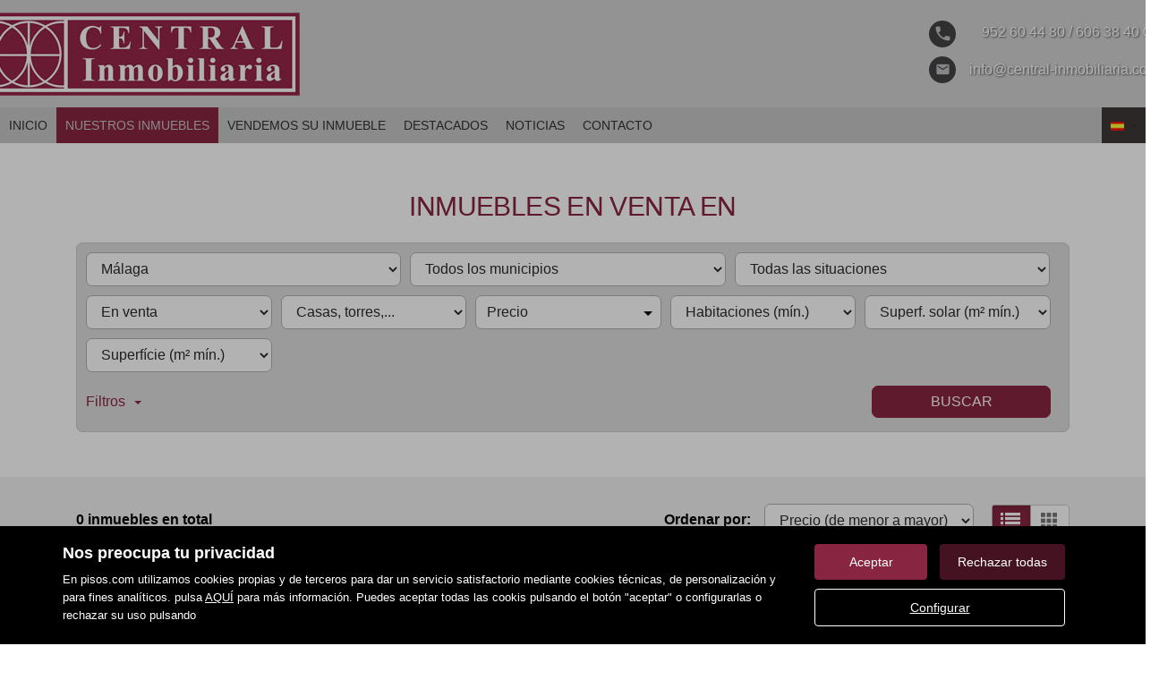

--- FILE ---
content_type: text/html; charset=UTF-8
request_url: https://www.central-inmobiliaria.com/buscador/en_venta/casas_torres_adosados_chalets/malaga/el_borge/
body_size: 7896
content:
<!DOCTYPE html>
<html lang="es">

    <head>
        <meta http-equiv="Content-Type" content="text/html; charset=utf-8" />
        <meta name="viewport" content="width=device-width, initial-scale=1">

                                    <meta name="title" content="Inmuebles en venta en " />
                                    
                                    <meta name="description" content="venta de Casas, torres, adosados, chalets en Málaga, 0 viviendas disponibles en Málaga" />
                                        <meta name="keywords" content="" />
                            <meta property="og:title" content="Inmuebles en venta en "/>
                            <meta property="og:image" content="https://www.central-inmobiliaria.com/imgs/w1113/1821e9ebbdd67255b7a07b0e52859e59.png"/>
                            
        
                                    <title>Inmuebles en venta en </title>
                                                <link rel="icon" href="/imgs/w1113/favicon.ico" type="image/x-icon">
                
        <link rel="stylesheet" type="text/css" href="/css/basic.min.css" />
        
        <link rel="stylesheet" type="text/css" href="/uikit/css/allInOne.min.css" />
        
        
        
        
        
        
        <link rel='stylesheet' type='text/css' href='/css/utils.min.css?v=00003' />
        <link rel='stylesheet' type='text/css' href='/css/swiper.min.css' />
        <link rel='stylesheet' type='text/css' href='/css/WA6/wa6-style-icons.css' />
        
                    <link href='https://fonts.googleapis.com/css?family=:400,300,600,500,700,100&display=swap' rel='stylesheet' type='text/css'>
                <link href="https://fonts.googleapis.com/icon?family=Material+Icons" rel="stylesheet">
        <link rel="stylesheet" type="text/css" href="/css/compiled/main_w1113.css?r=637237" />
                    <link rel="stylesheet" type="text/css" href="/css/compiled/custom_w1113.css?r=375061" />
                
            <script type='text/javascript' src='https://www.google.com/recaptcha/api.js?hl=es' async defer></script>
        
        
                                                
            </head>

<body>
                
        <div id="pag-1" class="container-fluid">
                    
                                        <div class="pantalla-negra-cookies"></div>
                <div id="cookiesV2" class="a15 contcoockies">
            <div class="container">
                <div class="contTexto">
                    <span class="titulo">Nos preocupa tu privacidad</span>
                                        <span class="texto">En pisos.com utilizamos cookies propias y de terceros para dar un servicio satisfactorio mediante cookies técnicas, de personalización y para fines analíticos. pulsa <a href="/politica_cookies">AQUÍ</a> para más información. Puedes aceptar todas las cookis pulsando el botón "aceptar" o configurarlas o rechazar su uso pulsando</span>
                                    </div>
                <div class="contBTNcookis col-lg-12">
                    <span class="acceptBTN">Aceptar</span>
                    <span class="rechazarBTN">Rechazar todas</span>
                    
                    <a href="/politica_cookies" class="configBTN">Configurar</a>
                    
                </div>
            </div>
        </div>
                    
            
                <div class="a78 cabecera fijar">
	<div class="container-fluid containetTopBg">
		<div class="container-fluid navwidth"> <!-- variable para asignar container o container-fluid-->
			<div class="row">
				<div class="containetTop">
					<div class="contLogo uk-flex uk-flex-center uk-flex-middle uk-text-center">
                        <div>
							<a class="linkLogo" href="/"><img src="/imgs/w1113/1821e9ebbdd67255b7a07b0e52859e59.png" alt="Buscador"></a>
						</div>
					</div>
					<div class="contContacto uk-flex uk-flex-center uk-flex-middle uk-text-center">
						<div>
							<div class="tableContacto">
								<div class="rowContacto">
									<div>
										<div class="cellIcon iconMT hidden-print">
											<i class="material-icons">phone</i>
										</div>
										<div class="cellPhonFax">
											<div class="contPhoneNum">
												<span class="txtContact">952 60 44 80 / 606 38 40 08</span>
											</div>
											<div class="contPhoneFax">
												<span class="txtContact"></span>
											</div>
										</div>
									</div>
								</div>
																	<div class="rowContacto">
										<div class="cellIcon iconSobre hidden-print">
											<i class="material-icons">email</i>
										</div>
										<div class="cellMail">
											<div class="contMail">
												<span class="txtContact MT2">info@central-inmobiliaria.com</span>
											</div>
										</div>
									</div>
															</div>
						</div>
					</div>
					<div class="contButtonMenu">
						<div class="navbar-header">
															<button type="button" class="navbar-toggle hamb hidden-print">
									<span class="icon-bar"></span>
									<span class="icon-bar"></span>
									<span class="icon-bar"></span>
								</button>
													</div>
					</div>
				</div>
			</div>
		</div>
	</div>
	<div class="container-fluid containetTopMenu">
		<div class="row">
			<div class="container-fluid navwidth"> <!-- variable para asignar container o container-fluid-->
				<div class="row">
					<nav class="navbar navbar-default menu-header" role="navigation">
						<div id="navbar" class="header-menu navbar-collapse collapse hidden-print">
							<ul class="nav navbar-nav">
																											<li >
											<a href="/">Inicio </a>
										</li>
																																				<li  class="active" >
											<a href="/buscador/en_venta/">Nuestros inmuebles </a>
										</li>
																																				<li >
											<a href="/captacion">Vendemos su inmueble </a>
										</li>
																																				<li >
											<a href="/destacados">Destacados </a>
										</li>
																																				<li >
											<a href="/blogs">Noticias </a>
										</li>
																																				<li >
											<a href="/contacto">Contacto </a>
										</li>
																	                 
																	<li class="idiomas dropdown hidden-xs hidden-sm">
										<a href="/idioma/ES" class="dropdown-toggle hidden-xs" data-toggle="dropdown" role="button" aria-haspopup="true" aria-expanded="false">
																							<img class="selected-flag" src="/imgs/ico_ES.gif">
																						<span class="caret"></span>
										</a>
										<ul class="dropdown-menu hidden-xs hidden-sm">
																							<li>
																											<a href="/idioma/CA"><img class="selected-flag" src="/imgs/ico_CA.gif"></a>
																									</li>
																							<li>
																											<a href="/idioma/DE"><img class="selected-flag" src="/imgs/ico_DE.gif"></a>
																									</li>
																							<li>
																											<a href="/idioma/EN"><img class="selected-flag" src="/imgs/ico_EN.gif"></a>
																									</li>
																							<li>
																											<a href="/idioma/ES"><img class="selected-flag" src="/imgs/ico_ES.gif"></a>
																									</li>
																							<li>
																											<a href="/idioma/FR"><img class="selected-flag" src="/imgs/ico_FR.gif"></a>
																									</li>
																					</ul>
									</li>
																								</ul>
						</div>
					</nav>
				</div>
			</div>
		</div>
	</div>
</div>

	<div class="navmob">
		<div class="close">
			<span class="glyphicon glyphicon-remove" aria-hidden="true"></span>
		</div>
		<ul class="list-unstyled">
												<li >
						<a href="/">Inicio </a>
					</li>
																<li  class="active" >
						<a href="/buscador/en_venta/">Nuestros inmuebles </a>
					</li>
																<li >
						<a href="/captacion">Vendemos su inmueble </a>
					</li>
																<li >
						<a href="/destacados">Destacados </a>
					</li>
																<li >
						<a href="/blogs">Noticias </a>
					</li>
																<li >
						<a href="/contacto">Contacto </a>
					</li>
														<li class="idiomas-xs">
					<ul class="list-unstyled list-inline">
													<li>
																	<a href="/idioma/CA"><img class="selected-flag" src="/imgs/ico_CA.gif"></a>
															</li>
													<li>
																	<a href="/idioma/DE"><img class="selected-flag" src="/imgs/ico_DE.gif"></a>
															</li>
													<li>
																	<a href="/idioma/EN"><img class="selected-flag" src="/imgs/ico_EN.gif"></a>
															</li>
													<li>
																	<a href="/idioma/ES"><img class="selected-flag" src="/imgs/ico_ES.gif"></a>
															</li>
													<li>
																	<a href="/idioma/FR"><img class="selected-flag" src="/imgs/ico_FR.gif"></a>
															</li>
											</ul>
				</li>
					</ul>
	</div>
                
            
                <div id="filtro-buscador" class="row a102 buscador-inmuebles bg-odd-even">
	<div class="capa-alpha">
		<div class="container-fluid buscador-bg">
			<div class="row buscador-position">
				<div class="container">
					<div class="row">
						<div class="cont-buscador">
							<h1 class="titulo-buscador">
																	Inmuebles en venta en 															</h1>
															<input type="hidden" class="select-value" value="1" id="busqueda">
								<input type="hidden" class="select-value" value="4" id="busquedaOperacion">
								<input type="hidden" class="select-value" value="4" id="busquedaTipo">
								<input type="hidden" class="select-value" value="0" id="busquedaFamily">
								<input type="hidden" class="select-value" value="P00000000000029" id="busquedaProvincia">
								<input type="hidden" class="select-value" value="M00000000029030" id="busquedaPoblacion">
								<input type="hidden" class="select-value" value="" id="busquedaZona">
								<input type="hidden" class="select-value" value="" id="busquedaBarrio">
														<input type="hidden" class="select-value" value="1" id="filtrotipo">
							<input type="hidden" class="select-value" value="Tipo de inmueble" id="txtTInmueble">
							<input type="hidden" class="select-value" value="Precio" id="txtPrecio">
							<form id="filtro" class="form-inline" action="/buscador/en_venta/">
								<div class="cuadro-buscador">
									<div class="row nmRow">
										<div class="widthLocations3">
											<div class="cont-campo-select">
												<select id="componente_Filtro_zona" name="IdMAEProvincia" class="form-control">
													<option value="0">Todas las provincias</option>
												</select>
											</div>
										</div>
										<div class="widthLocations3">
											<div class="cont-campo-select">
												<select id="componente_Filtro_zona2" name="IdMAEPoblacion" class="form-control">
													<option value="0">Todos los municipios</option>
												</select>
											</div>
										</div>
										<div class="widthLocations3">
											<div class="cont-campo-select cont-IdZona">
												<select id="componente_Filtro_zona3" name="IdZona" class="form-control">
													<option value="0">Todas las situaciones</option>
												</select>
											</div>
										</div>
																			</div>
									<div class="row nmRow pdg">
										<div class="cont-filtros">
											<div class="widthfilter4">
												<div class="cont-campo-select">
																																																				    <select id="IdTipoOperacion" name="IdTipoOperacion"  class="form-control">
												    	<option value="All">Todas</option>
												    																																<option value="4" selected="selected">En venta</option>
																																										</select>
												</div>
											</div>
											<div class="widthfilter4">
												<div class="cont-campo-select">
													<input type="hidden" class="select-value" name="family" value="" id="family">
												    <select name="IdTipoInmueble" class="form-control" id="IdTipoInmueble">
														<option value="All">Todas</option>
													</select>
												</div>
											</div>
											<div class="widthfilter4 nopdgSM">
												<div class="cont-campo cont-PrecioMaximo">
													<div class="contMaster">
														<div class="dropdown-toggle select-dropdown buttonMaster">
															<span class="txt-select">															Precio															</span>
															<span class="caret"></span>
														</div>
														<ul aria-labelledby="options" role="menu" class="dropdown-menu listPriceMaster">
															<div class="colsPrice">
																<div class="dropdown">
																	<input type="hidden" name="PrecioMin" class="select-value" value="" id="PrecioMin">
																	<button aria-expanded="true" data-toggle="dropdown" type="button" class="btn btn-default dropdown-toggle select-dropdown ">
																		<span class="txt-select">Precio Mín.</span>
																		<span class="caret"></span>
																	</button>
																	<ul aria-labelledby="options" role="menu" class="dropdown-menu listPrecioMin">
																		<div class="precioAlquiler" style="display:none">
																			<li role="presentation"><span data-value="">Todos los precios</span></li>
																																							<li role="presentation"><span data-value="150">Desde 150 €/mes</span></li>	
																																							<li role="presentation"><span data-value="300">Desde 300 €/mes</span></li>	
																																							<li role="presentation"><span data-value="450">Desde 450 €/mes</span></li>	
																																							<li role="presentation"><span data-value="600">Desde 600 €/mes</span></li>	
																																							<li role="presentation"><span data-value="750">Desde 750 €/mes</span></li>	
																																							<li role="presentation"><span data-value="900">Desde 900 €/mes</span></li>	
																																							<li role="presentation"><span data-value="1100">Desde 1.100 €/mes</span></li>	
																																							<li role="presentation"><span data-value="1300">Desde 1.300 €/mes</span></li>	
																																							<li role="presentation"><span data-value="1500">Desde 1.500 €/mes</span></li>	
																																							<li role="presentation"><span data-value="1800">Desde 1.800 €/mes</span></li>	
																																							<li role="presentation"><span data-value="2300">Desde 2.300 €/mes</span></li>	
																																							<li role="presentation"><span data-value="3000">Desde 3.000 €/mes</span></li>	
																																							<li role="presentation"><span data-value="6000">Desde 6.000 €/mes</span></li>	
																																							<li role="presentation"><span data-value="10000">Desde 10.000 €/mes</span></li>	
																																							<li role="presentation"><span data-value="20000">Desde 20.000 €/mes</span></li>	
																																					</div>
																		<div class="precioCompra"  style="display:block">
																			<li role="presentation"><span data-value="">Todos los precios</span></li>
																																							<li role="presentation"><span data-value="10000">Desde 10.000 €</span></li>
																																							<li role="presentation"><span data-value="30000">Desde 30.000 €</span></li>
																																							<li role="presentation"><span data-value="60000">Desde 60.000 €</span></li>
																																							<li role="presentation"><span data-value="90000">Desde 90.000 €</span></li>
																																							<li role="presentation"><span data-value="120000">Desde 120.000 €</span></li>
																																							<li role="presentation"><span data-value="150000">Desde 150.000 €</span></li>
																																							<li role="presentation"><span data-value="180000">Desde 180.000 €</span></li>
																																							<li role="presentation"><span data-value="210000">Desde 210.000 €</span></li>
																																							<li role="presentation"><span data-value="240000">Desde 240.000 €</span></li>
																																							<li role="presentation"><span data-value="270000">Desde 270.000 €</span></li>
																																							<li role="presentation"><span data-value="300000">Desde 300.000 €</span></li>
																																							<li role="presentation"><span data-value="360000">Desde 360.000 €</span></li>
																																							<li role="presentation"><span data-value="420000">Desde 420.000 €</span></li>
																																							<li role="presentation"><span data-value="480000">Desde 480.000 €</span></li>
																																							<li role="presentation"><span data-value="600000">Desde 600.000 €</span></li>
																																							<li role="presentation"><span data-value="1000000">Desde 1.000.000 €</span></li>
																																							<li role="presentation"><span data-value="2000000">Desde 2.000.000 €</span></li>
																																							<li role="presentation"><span data-value="3000000">Desde 3.000.000 €</span></li>
																																							<li role="presentation"><span data-value="6000000">Desde 6.000.000 €</span></li>
																																							<li role="presentation"><span data-value="10000000">Desde 10.000.000 €</span></li>
																																							<li role="presentation"><span data-value="20000000">Desde 20.000.000 €</span></li>
																																							<li role="presentation"><span data-value="30000000">Desde 30.000.000 €</span></li>
																																					</div>
																	</ul>
																</div>
															</div>
															<div class="colsPrice">
																<div class="dropdown">
																	<input type="hidden" name="PrecioMax" class="select-value" value="" id="PrecioMax">
																	<button aria-expanded="true" data-toggle="dropdown" type="button" class="btn btn-default dropdown-toggle select-dropdown ">
																		<span class="txt-select">Precio Máx.</span>
																		<span class="caret"></span>
																	</button>
																	<ul aria-labelledby="options" role="menu" class="dropdown-menu listPrecioMax">
																		<div class="precioAlquiler" style="display:none">
																			<li role="presentation"><span data-value="">Todos los precios</span></li>
																																							<li role="presentation"><span data-value="150">Hasta 150 €/mes</span></li>	
																																							<li role="presentation"><span data-value="300">Hasta 300 €/mes</span></li>	
																																							<li role="presentation"><span data-value="450">Hasta 450 €/mes</span></li>	
																																							<li role="presentation"><span data-value="600">Hasta 600 €/mes</span></li>	
																																							<li role="presentation"><span data-value="750">Hasta 750 €/mes</span></li>	
																																							<li role="presentation"><span data-value="900">Hasta 900 €/mes</span></li>	
																																							<li role="presentation"><span data-value="1100">Hasta 1.100 €/mes</span></li>	
																																							<li role="presentation"><span data-value="1300">Hasta 1.300 €/mes</span></li>	
																																							<li role="presentation"><span data-value="1500">Hasta 1.500 €/mes</span></li>	
																																							<li role="presentation"><span data-value="1800">Hasta 1.800 €/mes</span></li>	
																																							<li role="presentation"><span data-value="2300">Hasta 2.300 €/mes</span></li>	
																																							<li role="presentation"><span data-value="3000">Hasta 3.000 €/mes</span></li>	
																																							<li role="presentation"><span data-value="6000">Hasta 6.000 €/mes</span></li>	
																																							<li role="presentation"><span data-value="10000">Hasta 10.000 €/mes</span></li>	
																																							<li role="presentation"><span data-value="20000">Hasta 20.000 €/mes</span></li>	
																																					</div>
																		<div class="precioCompra"  style="display:block">
																			<li role="presentation"><span data-value="">Todos los precios</span></li>
																																							<li role="presentation"><span data-value="10000">Hasta 10.000 €</span></li>
																																							<li role="presentation"><span data-value="30000">Hasta 30.000 €</span></li>
																																							<li role="presentation"><span data-value="60000">Hasta 60.000 €</span></li>
																																							<li role="presentation"><span data-value="90000">Hasta 90.000 €</span></li>
																																							<li role="presentation"><span data-value="120000">Hasta 120.000 €</span></li>
																																							<li role="presentation"><span data-value="150000">Hasta 150.000 €</span></li>
																																							<li role="presentation"><span data-value="180000">Hasta 180.000 €</span></li>
																																							<li role="presentation"><span data-value="210000">Hasta 210.000 €</span></li>
																																							<li role="presentation"><span data-value="240000">Hasta 240.000 €</span></li>
																																							<li role="presentation"><span data-value="270000">Hasta 270.000 €</span></li>
																																							<li role="presentation"><span data-value="300000">Hasta 300.000 €</span></li>
																																							<li role="presentation"><span data-value="360000">Hasta 360.000 €</span></li>
																																							<li role="presentation"><span data-value="420000">Hasta 420.000 €</span></li>
																																							<li role="presentation"><span data-value="480000">Hasta 480.000 €</span></li>
																																							<li role="presentation"><span data-value="600000">Hasta 600.000 €</span></li>
																																							<li role="presentation"><span data-value="1000000">Hasta 1.000.000 €</span></li>
																																							<li role="presentation"><span data-value="2000000">Hasta 2.000.000 €</span></li>
																																							<li role="presentation"><span data-value="3000000">Hasta 3.000.000 €</span></li>
																																							<li role="presentation"><span data-value="6000000">Hasta 6.000.000 €</span></li>
																																							<li role="presentation"><span data-value="10000000">Hasta 10.000.000 €</span></li>
																																							<li role="presentation"><span data-value="20000000">Hasta 20.000.000 €</span></li>
																																							<li role="presentation"><span data-value="30000000">Hasta 30.000.000 €</span></li>
																																					</div>
																	</ul>
																</div>
															</div>
															<div class="colsPrice">
																<span id="btnApply" class="btnApply tr05">Aplicar</button>
															</div>
														</ul>
													</div>
												</div>
											</div>
											<div class="widthfilter4 h-all s-pisos s-casas">
												<div class="cont-campo-select h-all s-pisos s-casas">
																																																					<select name="HabitacionesMinimas" class="form-control d-all e-pisos e-casas">
														<option value="" selected>Habitaciones (mín.)</option>
														<option value="">Todas</option>
														<option value="1">1 o más</option>
														<option value="2">2 o más</option>
														<option value="3">3 o más</option>
														<option value="4">4 o más</option>
														<option value="5">5 o más</option>
													</select>
												</div>
											</div>
											<div class="widthfilter4 h-all s-casas s-terrenos">
												<div class="cont-campo-select h-all s-casas s-terrenos">
																																																					<select name="m2SolarMinimo" class="form-control d-all e-casas e-terrenos">
														<option value="" selected>Superf. solar (m² mín.)</option>
														<option value="">Todas</option>
														<option value="100">Desde 100 m²</option>
														<option value="120">Desde 120 m²</option>
														<option value="140">Desde 140 m²</option>
														<option value="160">Desde 160 m²</option>
														<option value="180">Desde 180 m²</option>
														<option value="200">Desde 200 m²</option>
														<option value="400">Desde 400 m²</option>
														<option value="600">Desde 600 m²</option>
														<option value="1000">Desde 1000 m²</option>
														<option value="2000">Desde 2000 m²</option>
														<option value="5000">Desde 5000 m²</option>
													</select>
												</div>
											</div>
											<div class="widthfilter4 h-all s-terrenos">
												<div class="cont-campo-select h-all s-terrenos">
																																																					<select name="SuperficieEdificableMinima" class="form-control d-all e-terrenos">
														<option value="" selected>Superf. edific. (m² mín.)</option>
														<option value="">Todas</option>
														<option value="40">Desde 40 m²</option>
														<option value="60">Desde 60 m²</option>
														<option value="80">Desde 80 m²</option>
														<option value="100">Desde 100 m²</option>
														<option value="120">Desde 120 m²</option>
														<option value="140">Desde 140 m²</option>
														<option value="160">Desde 160 m²</option>
														<option value="180">Desde 180 m²</option>
														<option value="200">Desde 200 m²</option>
														<option value="400">Desde 400 m²</option>
														<option value="600">Desde 600 m²</option>
													</select>
												</div>
											</div>
											<div class="widthfilter4 h-all s-parkings">
												<div class="cont-campo-select h-all s-parkings">
																																																					<select name="PlazasMinimas" class="form-control d-all e-parkings">
														<option value="" selected>Plazas (mín.)</option>
														<option value="">Indiferente</option>
														<option value="1">1</option>
														<option value="2">2</option>
														<option value="3">3</option>
														<option value="4">Más de 3</option>
													</select>
												</div>
											</div>
											<div class="widthfilter4 supMin h-all s-pisos s-casas s-locales s-parkings s-naves">
												<div class="cont-campo-select h-all s-pisos s-casas s-locales s-parkings s-naves">
																																																					<select name="SuperficieMinima" class="form-control d-all e-pisos e-casas e-locales e-parkings e-naves">
														<option value="" selected>Superfície (m² mín.)</option>
														<option value="">Todas</option>
														<option value="40">Desde 40 m²</option>
														<option value="60">Desde 60 m²</option>
														<option value="80">Desde 80 m²</option>
														<option value="100">Desde 100 m²</option>
														<option value="120">Desde 120 m²</option>
														<option value="140">Desde 140 m²</option>
														<option value="160">Desde 160 m²</option>
														<option value="180">Desde 180 m²</option>
														<option value="200">Desde 200 m²</option>
														<option value="400">Desde 400 m²</option>
														<option value="600">Desde 600 m²</option>
													</select>
												</div>
											</div>
										</div>
									</div>

																			<div class="row nmRow">
											<div id="filters" class="panel-collapse collapse" role="tabpanel" aria-labelledby="headingOne">
												<div class="cont-filtros secondFilter">
													<div class="contCB">
														<div class="cont-campo widthSFCB cont-SoloObraNueva h-all s-pisos s-casas s-naves s-locales s-parkings">
															<div class="checkbox">
																<label>
																	<div class="cb-button">
																		<span class="glyphicon" aria-hidden="true"></span>
																	</div>
																	Sólo obra nueva																</label>
																<input id="SoloON" type="checkbox" name="SoloON" class="cb-hidden d-all e-pisos e-casas e-naves e-locales e-parkings" value="True">
															</div>
														</div>
														<div class="cont-campo widthSFCB h-all s-pisos s-casas s-naves s-locales">
															<div class="checkbox">
																<label>
																	<div class="cb-button">
																		<span class="glyphicon" aria-hidden="true"></span>
																	</div>
																	Con parking																</label>
																<input type="checkbox" name="Parking" class="cb-hidden d-all e-pisos e-casas e-naves e-locales" value="True">
															</div>
														</div>
														<div class="cont-campo widthSFCB h-all s-pisos s-casas">
															<div class="checkbox">
																<label>
																	<div class="cb-button">
																		<span class="glyphicon" aria-hidden="true"></span>
																	</div>
																	Con terraza																</label>
																<input type="checkbox" name="Terraza" class="cb-hidden d-all e-pisos e-casas" value="True">
															</div>
														</div>
														<div class="cont-campo widthSFCB h-all s-pisos s-casas s-locales">
															<div class="checkbox">
																<label>
																	<div class="cb-button">
																		<span class="glyphicon" aria-hidden="true"></span>
																	</div>
																	Con calefacción																</label>
																<input type="checkbox" name="Calefaccion" class="cb-hidden d-all e-pisos e-casas e-locales" value="True">
															</div>
														</div>
														<div class="cont-campo widthSFCB h-all s-pisos s-casas">
															<div class="checkbox">
																<label>
																	<div class="cb-button">
																		<span class="glyphicon" aria-hidden="true"></span>
																	</div>
																	Con piscina																</label>
																<input type="checkbox" name="Piscina" class="cb-hidden d-all e-pisos e-casas" value="True">
															</div>
														</div>
														<div class="cont-campo widthSFCB h-all ">
															<!-- Activar en pisos y casas -->
															<div class="checkbox">
																<label>
																	<div class="cb-button">
																		<span class="glyphicon" aria-hidden="true"></span>
																	</div>
																	con_ascensor																</label>
																<input type="checkbox" name="Ascensor" class="cb-hidden d-all" value="True">
															</div>
														</div>
														<div class="cont-campo widthSFCB h-all s-pisos">
															<div class="checkbox">
																<label>
																	<div class="cb-button">
																		<span class="glyphicon" aria-hidden="true"></span>
																	</div>
																	Con trastero																</label>
																<input type="checkbox" name="Trastero" class="cb-hidden d-all e-pisos" value="True">
															</div>
														</div>
														<div class="cont-campo widthSFCB h-all s-pisos s-casas">
															<div class="checkbox">
																<label>
																	<div class="cb-button">
																		<span class="glyphicon" aria-hidden="true"></span>
																	</div>
																	Con jardín																</label>
																<input type="checkbox" name="Jardin" class="cb-hidden d-all e-pisos e-casas" value="True">
															</div>
														</div>
														<div class="cont-campo widthSFCB h-all s-pisos s-casas s-locales">
															<div class="checkbox">
																<label>
																	<div class="cb-button">
																		<span class="glyphicon" aria-hidden="true"></span>
																	</div>
																	Con Aire acondicionado																</label>
																<input type="checkbox" name="AireAcondicionado" class="cb-hidden d-all e-pisos e-casas e-locales" value="True">
															</div>
														</div>
														<div class="cont-campo widthSFCB h-all s-terrenos">
															<div class="checkbox">
																<label>
																	<div class="cb-button">
																		<span class="glyphicon" aria-hidden="true"></span>
																	</div>
																	Urbanizado																</label>
																<input type="checkbox" name="Urbanizado" class="cb-hidden d-all e-terrenos" value="True">
															</div>
														</div>
														<div class="cont-campo widthSFCB h-all s-locales">
															<div class="checkbox">
																<label>
																	<div class="cb-button">
																		<span class="glyphicon" aria-hidden="true"></span>
																	</div>
																	En planta baja																</label>
																<input type="checkbox" name="EnPlantaBaja" class="cb-hidden d-all e-locales" value="True">
															</div>
														</div>
														<div class="cont-campo widthSFCB h-all s-locales">
															<div class="checkbox">
																<label>
																	<div class="cb-button">
																		<span class="glyphicon" aria-hidden="true"></span>
																	</div>
																	Con escaparate																</label>
																<input type="checkbox" name="Escaparate" class="cb-hidden d-all e-locales" value="True">
															</div>
														</div>
														<div class="cont-campo widthSFCB h-all s-naves">
															<div class="checkbox">
																<label>
																	<div class="cb-button">
																		<span class="glyphicon" aria-hidden="true"></span>
																	</div>
																	Con muelle de carga																</label>
																<input type="checkbox" name="MuelleDeCarga" class="cb-hidden d-all e-naves" value="True">
															</div>
														</div>
														<div class="cont-campo widthSFCB h-all s-naves">
															<div class="checkbox">
																<label>
																	<div class="cb-button">
																		<span class="glyphicon" aria-hidden="true"></span>
																	</div>
																	 Con grúa																</label>
																<input type="checkbox" name="Grua" class="cb-hidden d-all e-naves" value="True">
															</div>
														</div>
														<div class="cont-campo widthSFCB h-all s-parkings">
															<input type="text" class="form-control d-all e-parkings" name="AlturaTechoMinima" placeholder="Altura techo (mín.)">
														</div>
														<div class="conmostarS">
															<span class=title>Mostrar sólo</span>
														</div>
														<div class="cont-campo widthSFCB">
															<div class="checkbox">
																<label>
																	<div class="cb-button">
																		<span class="glyphicon" aria-hidden="true"></span>
																	</div>
																	Con fotos																</label>
																<input id="TieneFotos" type="checkbox" name="TieneFotos" class="cb-hidden" value="True">
															</div>
														</div>
													</div>
													<div class="contRefS">
														<div class="cont-campo widthSRef">
															<input type="text" class="form-control" name="Referencia" placeholder="Referencia">
														</div>
													</div>
												</div>
											</div>
										</div>
																		<div class="row nmRow">
										<div class="cont-boton">
																						<span class="cBtnFilter">
												<a role="button" data-toggle="collapse" data-parent="#accordion" href="#filters" aria-expanded="false" aria-controls="collapseOne" class="btnFilter collapsed">Filtros<span class="flecha"></span></a>
											</span>
																						<button id="btnFiltro" class="btn tr05">Buscar</button>
										</div>
									</div>

									<input type="hidden" class="select-value" value="precio" name="CampoOrden" id="CampoOrden">
									<input type="hidden" class="select-value" value="asc" name="DireccionOrden" id="DireccionOrden">
								</div>
							</form>
						</div>
					</div>
				</div>
			</div>
		</div>
	</div>
</div>                
            
                <div class="a53">
	<div class="buscador-position">
		<div class="container">
			<div class="row">
				<div class="contToal">
					<span class="totalAds">0 inmuebles en total</span>
				</div>
				<div class="cont-filtros">
					<span class="txt">Ordenar por:</span>
					<div class="cont-campo-select">
																								    <select class="form-control" id="ordenarPorTodo" style="display:none;">
							<option value="asc-precio" selected="selected">Precio (de menor a mayor)</option>
							<option value="desc-precio">Precio (de mayor a menor)</option>
							<option value="asc-superficie">m<sup>2</sup> (de menos a más)</option>
							<option value="desc-superficie">m<sup>2</sup> (de más a menos)</option>
							<option value="desc-publicacion">Recientes</option>
						</select>
						<select class="form-control" id="ordenarPorPrecio" style="display:none;">
							<option value="asc-precio" selected="selected">Precio (de menor a mayor)</option>
							<option value="desc-precio">Precio (de mayor a menor)</option>
							<option value="desc-publicacion">Recientes</option>
						</select>
					</div>
					<div class="selectListCard">
						<div class="btn-group btn-toggle btn-agrupar pull-right"> 
							<button class="btn btn-sm btn-default btn-lists btn-lists-on active"></button>
							<button class="btn btn-sm btn-default btn-cards btn-cards-off"></button>
						</div>
					</div>
				</div>
			</div>
		</div>
	</div>
</div>                
            
                <div class="a36 list-buscador">
	<div class="buscador-position">
		<div id="containerwidth" class="container">
			<div class="row">
				<div id="typeList" class="cont-list">
																		<div class="alert alert-danger" role="alert">No se han encontrado resultados</div>
															</div>
			</div>
		</div>
	</div>
</div>                
            
                				                
            
                <div class="row a79 footer hidden-print">
	<div class="container-fluid footer-bg">
		<div class="row footer-position">
			<div class="container-fluid cont-footer">
				<div class="contSecciones hiddenMobile">
					<ul class="ulSecciones">
																					<li >
									<a href="/">Inicio </a>
								</li>
																												<li  class="active" >
									<a href="/buscador/en_venta/">Nuestros inmuebles </a>
								</li>
																												<li >
									<a href="/captacion">Vendemos su inmueble </a>
								</li>
																												<li >
									<a href="/destacados">Destacados </a>
								</li>
																												<li >
									<a href="/blogs">Noticias </a>
								</li>
																												<li >
									<a href="/contacto">Contacto </a>
								</li>
																																		<li >
									<a href="/mapa_web">Mapa web</a>
								</li>
																												<li >
									<a href="/texto_legal">Aviso legal</a>
								</li>
																												<li >
									<a href="/politica_cookies">Política de cookies</a>
								</li>
																		</ul>
				</div>
				<div class="contLocation">
					<div class="contIconFotter">
						<i class="uk-icon-map-marker"></i>
					</div>
					<div class="Location">
						<span class="titleLocation">Dirección</span>
						<span class="txtLocation">Calle Sancha de Lara 11 - 1º B</span>
						<span class="txtLocation">29015 - Málaga (Málaga)</span>
					</div>
				</div>
				<div class="contFaxPhone">
					<div class="contIconFotter">
						<i class="uk-icon-phone"></i>
					</div>
					<div class="PhoneFax">
													<span class="titlePhoneFax">Teléfono</span>
							<span class="txtPhoneFax">952 60 44 80 / 606 38 40 08</span>
																	</div>
				</div>
				<div class="contMail">
					<div class="contIconFotter">
						<i class="uk-icon-envelope-o"></i>
					</div>
					<div class="informacion">
						<span class="titleMail">Email</span>
													<span class="txtMail"><a href="mailto:info@central-inmobiliaria.com" >info@central-inmobiliaria.com</a></span>
																			<span class="txtMail txtpt"><a href="/contacto">Contacto</a></span>
											</div>
				</div>
			</div>
					</div>
	</div>
	<div class="container-fluid footerBgBottom">
		<div class="row footer-position">
			<div class="container-fluid contBottom">
				<div class="footer-contentSN">
																																																	</div>
									<div class="cont-powered">
						<a href="https://www.pisos.com/" target="_blank">
							<img src="/imgs/power_by_pisos_blanco_new.png">
						</a>
					</div>
							</div>
		</div>
	</div>
</div>                
                    
    </div>
        <!-- HTML5 shim and Respond.js IE8 support of HTML5 elements and media queries -->
    <!--[if lt IE 9]>
    <script src="js/html5shiv.min.js"></script>
    <script src="js/respond.min.js"></script>
    <![endif]-->

    
        
<script src="/js/jquery.min.js"></script>
<script src="/js/basic.min.js" defer></script>

<script src="/js/common.min.js?v=12" defer></script>
<script src="/js/swiper.min.js" defer></script>






<script type="text/javascript" src="/js/gallery-slider-lazy.min.js" defer></script>

<script src="/uikit/js/allInOne.min.js" defer></script>
<script type="text/javascript" src="/js/compiled/main_w1113.js?r=939849" defer></script>


<script>window.innerWidth<992&&($("*").removeAttr("data-uk-scrollspy"),$("*").removeClass("uk-invisible"));</script>
<script id="dataCookies" type="application/json">{"domainname": ".central-inmobiliaria.com","domain": "www.central-inmobiliaria.com"}</script>
</body>
</html>

--- FILE ---
content_type: text/css
request_url: https://www.central-inmobiliaria.com/css/compiled/main_w1113.css?r=637237
body_size: 28618
content:
body{color: #000;font-family: Arial;font-size: 16px;}a{color: #882541;outline: none !important;}a:hover, a:active, a:focus{text-decoration: none;color: #882541;}h1, h2, h3, h4{color: #882541;}h1{font-size: 210%;font-weight: 400;text-transform: uppercase;font-family: "Arial";}h2{font-size: 190%;font-weight: 400;text-transform: uppercase;font-family: "Arial";}h3{font-size: 160%;font-weight: 400;}h4{font-size: 130%;font-weight: 400;}.tr05{-o-transition: 0.5s;-ms-transition: 0.5s;-moz-transition: 0.5s;-webkit-transition: 0.5s;transition: 0.5s;}.progress-bar{background-color: #ccc !important;}.webview{display: none !important;}.coockies_box{width: 100%;background-color: #000;position: fixed;display: none;z-index: 1000;left: 0;padding: 5px 10px;color: #fff;font-size: 80%;text-align: center;}.coockies_box p{margin: 0;display: inline-block;}.coockies_box a{color: #fff;margin-left: 5px;display: inline-block;}.coockies_box .b{cursor: pointer;background-color: #882541;color: #fff !important;padding: 5px 10px;border-radius: 7px;}.filaCookies{display: flex;width: 100%;flex-wrap: wrap;margin-bottom: 20px;}.filaCookies .contTitulos{width: 70%;float: left;display: block;}.filaCookies .contTitulos h3{margin-bottom: 0;margin-top: 0;}.filaCookies .contSwitch{width: 30%;float: right;align-self: center;padding-right: 20px;}.filaCookies .contSwitch .switch-box{float: right;}.filaCookies .contSwitch .switch-box span{color: #000;}.tableCookies> tbody> tr> td, .tableCookies> tbody> tr> th, .tableCookies> tfoot> tr> td, .tableCookies> tfoot> tr> th, .tableCookies> thead> tr> td, .tableCookies> thead> tr> th{padding: 15px;}.tableCookies .noRight{border-right: none;}.tableCookies .noLR{border-left: none;border-right: none;}.tableCookies .noL{border-left: none;}.tableCookies .noB{border-bottom: none;}.tableCookies .noT{border-top: none;}.contcoockies{width: 100%;background-color: #000;position: fixed;z-index: 1000;left: 0;padding: 5px 10px;color: #fff;font-size: 80%;text-align: center;}.contcoockies .container{padding: 15px;display: flex;flex-wrap: wrap;}.contcoockies .contTexto{width: calc(100% - 255px);display: inline-block;}@media screen and (max-width: 767px) {.contcoockies .contTexto { width: 100%;padding-bottom: 10px;} }.contcoockies .contBTNcookis{width: 250px;display: inline-block;align-self: center;}@media screen and (max-width: 767px) {.contcoockies .contBTNcookis { width: 100%;} }.contcoockies .contTexto .titulo{width: 100%;display: inline-block;text-align: left;font-weight: 600;font-size: 18px;padding-bottom: 10px;}.contcoockies .contTexto .texto{width: 100%;display: inline-block;text-align: left;font-size: 13px;}.contcoockies .contTexto .texto a, .contcoockies .contTexto .texto a:hover{color: #fff;text-decoration: underline;}.contcoockies .configBTN, .contcoockies .acceptBTN, .contcoockies .rechazarBTN{cursor: pointer;background-color: #882541;color: #fff !important;padding: 10px 20px;border-radius: 7px;font-size: 14px;}@media screen and (max-width: 767px) {.contcoockies .configBTN, .contcoockies .acceptBTN, .contcoockies .rechazarBTN { display: inline-block;} }.pantalla-negra-cookies{height: 100%;position: fixed;width: 100%;background: rgba(0, 0, 0, 0.302);z-index: 101;top: 0;left: 0;}.bg-odd-even:nth-child(even){background-color: #f2f2f2;}.bg-odd-even:nth-child(odd){background-color: #fff;}.contcoockies .contBTNcookis{display: flex;flex-wrap: wrap;justify-content: space-between;}.contcoockies .acceptBTN{width: 45%;}.contcoockies .contTexto{width: calc(100% - 315px);}@media screen and (max-width: 767px) {.contcoockies .contTexto { width: 100%;padding-bottom: 10px;} }.contcoockies .contBTNcookis{width: 310px;}@media screen and (max-width: 767px) {.contcoockies .contBTNcookis { width: 100%;} }.contcoockies .configBTN, .contcoockies .acceptBTN, .contcoockies .rechazarBTN{border-radius: 4px;}.contcoockies .rechazarBTN{background-color: rgba(136, 37, 65, 0.5);}@media screen and (max-width: 767px) {.contcoockies .rechazarBTN { width: 45%;} }.contcoockies .configBTN{margin-top: 10px;width: 100%;border: 1px solid #fff;background-color: transparent;text-decoration: underline;}.cont-select-dd .select-dropdown:focus{outline: none !important;}.form-control{box-shadow: none !important;}.form-control:focus{border-color: #882541 !important;}.form-control input, .form-control select, .form-control textarea{border: 1px solid #b0b0b0 !important;background: #fff !important;color: #2b2b2b !important;border-radius: 7px !important;}.form-group button{background-color: #882541;color: #fff !important;border: 1px solid #882541 !important;border-radius: 7px !important;}.form-group button:hover{background-color: #6e0b27;border: 1px solid #6e0b27 !important;}.form-group button:focus{outline: none !important;}.checkbox .cb-button{width: 18px;height: 18px;border: 1px solid #b0b0b0;background-color: #fff;-webkit-border-radius: 7px;-moz-border-radius: 7px;border-radius: 7px;text-align: center;display: inline-block;float: left;margin-top: 9px;text-align: center;cursor: pointer;margin-right: 10px;}.checkbox .cb-hidden{display: none;}.checkbox .cb-button span{display: block;font-size: 11px !important;line-height: 14px;color: #882541;}.dropdown-backdrop{z-index: 49;}a[href^="tel"]{color: inherit;text-decoration: none;}.aicat .contImg{width: auto;display: table;margin: 0 auto;}.cPageNotFound{padding-bottom: 40px;padding-top: 40px;}.cPageNotFound .ctext{min-height: 200px;}@media screen and (max-width: 767px) {.cPageNotFound .ctext { min-height: 200px;padding: 0 15px;} }.cPageNotFound .ctext> div{width: 100%;}.cPageNotFound .ctext .alert h2{margin-top: 0;color: #8a6d3b;margin-bottom: 10px;}#pag-404 .buscador-inmuebles{min-height: 450px;}.switch-box{top: 8px;right: 10px;}.switch-box span{position: relative;float: left;display: inline-block;line-height: 26px;margin-right: 10px;font-size: 14px;color: #777;}.switch-box .switch{position: relative;display: inline-block;float: left;width: 60px;height: 26px;}.switch-box .switch input{display: none;}.switch-box .slider{position: absolute;cursor: pointer;top: 0;left: 0;right: 0;bottom: 0;background-color: #ccc;-webkit-transition: 0.4s;transition: 0.4s;}.switch-box .slider:before{position: absolute;content: "";height: 18px;width: 18px;left: 4px;bottom: 4px;background-color: white;-webkit-transition: 0.4s;transition: 0.4s;}.switch-box input:checked + .slider{background-color: #337ab7;}.switch-box input:focus + .slider{box-shadow: 0 0 1px #337ab7;}.switch-box input:checked + .slider:before{-webkit-transform: translateX(34px);-ms-transform: translateX(34px);transform: translateX(34px);}.switch-box .slider.round{border-radius: 34px;}.switch-box .slider.round:before{border-radius: 50%;}.bg-power_by_habitat_blanco_new{width: 133px;height: 43px;background: url('/imgs/css_sprites.png') -230px -250px;display: inline-block;}.bg-power_by_pisos_blanco_new{width: 133px;height: 43px;background: url('/imgs/css_sprites.png') -10px -330px;display: inline-block;}.bg-power_by_habitat_new{width: 133px;height: 43px;background: url('/imgs/css_sprites.png') -163px -330px;display: inline-block;}.bg-power_by_pisos_new{width: 133px;height: 43px;background: url('/imgs/css_sprites.png') -450px -10px;display: inline-block;}.bg-ico_RU{width: 15px;height: 10px;background: url('/imgs/css_sprites.png') -450px -73px;display: inline-block;}.bg-ico_FR{width: 15px;height: 10px;background: url('/imgs/css_sprites.png') -485px -73px;display: inline-block;}.bg-ico_ES{width: 15px;height: 10px;background: url('/imgs/css_sprites.png') -520px -73px;display: inline-block;}.bg-ico_ZH{width: 15px;height: 10px;background: url('/imgs/css_sprites.png') -555px -73px;display: inline-block;}.bg-ico_CA{width: 15px;height: 10px;background: url('/imgs/css_sprites.png') -450px -103px;display: inline-block;}.bg-google_play_DE{width: 200px;height: 60px;background: url('/imgs/css_sprites.png') -10px -10px;display: inline-block;}.bg-ico_DE{width: 15px;height: 10px;background: url('/imgs/css_sprites.png') -485px -103px;display: inline-block;}.bg-google_play_ZH{width: 200px;height: 60px;background: url('/imgs/css_sprites.png') -10px -90px;display: inline-block;}.bg-google_play_ES{width: 200px;height: 60px;background: url('/imgs/css_sprites.png') -230px -10px;display: inline-block;}.bg-ico_EN{width: 15px;height: 10px;background: url('/imgs/css_sprites.png') -520px -103px;display: inline-block;}.bg-google_play_EN{width: 200px;height: 60px;background: url('/imgs/css_sprites.png') -230px -90px;display: inline-block;}.bg-google_play_FR{width: 200px;height: 60px;background: url('/imgs/css_sprites.png') -10px -170px;display: inline-block;}.bg-google_play_CA{width: 200px;height: 60px;background: url('/imgs/css_sprites.png') -230px -170px;display: inline-block;}.bg-google_play_RU{width: 200px;height: 60px;background: url('/imgs/css_sprites.png') -10px -250px;display: inline-block;}#modalmsgInformat .modal-body p, #modalmsgInformat .modal-body ul, #modalmsgInformat .modal-body a{font-size: 16px;}.form-horizontal .form-group{margin: 0px;}@media (max-width: 991px) {.navbar-header { float: none;} .navbar-toggle{display: block;} .navbar-collapse{border-top: 1px solid transparent;box-shadow: inset 0 1px 0 rgba(255, 255, 255, 0.1);} .navbar-collapse.collapse{display: none !important;} .navbar-nav{float: none !important;margin: 7.5px -15px;} .navbar-nav> li{float: none;} .navbar-nav> li> a{padding-top: 10px;padding-bottom: 10px;} .navbar-text{float: none;margin: 15px 0;} .navbar-collapse.collapse.in{display: block !important;} .collapsing{overflow: hidden !important;} }@media print {a[href]:after { content: none;} }.row{margin: 0px;}.container-fluid{padding: 0px;}.a6{padding-top: 50px;padding-bottom: 50px;}.a6 h2{margin-top: 0;margin-bottom: 20px;text-transform: uppercase;width: 100%;text-align: center;}.a6 .txt-acerca{padding-right: 20px;width: 75%;float: left;}@media screen and (max-width: 767px) {.a6 .txt-acerca { width: 100%;padding-right: 0;margin-bottom: 20px;} }.a6 .txt-acerca ul, .a6 .txt-acerca ul li, .a6 .txt-acerca p{font-family: Arial;font-size: 16px;}.a6 .gallery{width: 25%;float: right;}@media screen and (max-width: 767px) {.a6 .gallery { width: 100%;} }.a6 .gallery> div:first-child{width: 100%;margin-bottom: 5px;}.a6 .gallery> div:first-child .cont-img{width: 100%;}.a6 .gallery> div{width: 50%;float: left;display: inline-block;text-align: center;}@media screen and (max-width: 767px) {.a6 .gallery > div { width: 100%;margin-bottom: 5px;} }.a6 .gallery> div:last-child{text-align: right;}@media screen and (max-width: 767px) {.a6 .gallery > div:last-child { text-align: center;} }.a6 .gallery .cont-img{width: 99%;display: inline-block;-webkit-background-size: cover;-moz-background-size: cover;-o-background-size: cover;background-size: cover;background-position: center center;}.a6 .gallery .cont-img img{width: 100%;display: inline-block;}.a15{bottom: 0;}.a15 .contcoockies .contBTNcookis{display: flex;flex-wrap: wrap;justify-content: space-between;}.a15 .contcoockies .acceptBTN{width: 48%;}.a15 .pantalla-negra-cookies{z-index: -1;}@media (max-width: 410px) {.a15 .acceptBTN { line-height: 40px;} }.a35{padding: 30px 0;}.a35 .r{padding-right: 0;}@media screen and (max-width: 767px) {.a35 .r { text-align: center;} }.a35 .l{text-align: right;border-right: 1px solid #ddd;padding-left: 0;}@media screen and (max-width: 767px) {.a35 .l { text-align: center;} }.a35 .l> div{float: none;display: inline-block;width: 131px;}.a35 .l a{display: inline-block;margin-left: 10px;font-size: 10px;color: #222;font-weight: 700;text-transform: uppercase;}.a35 .l .lg{display: inline-block;width: 100%;height: 50px;background: url('/imgs/icon_pisos_logo_premium_new.png') no-repeat center center;}.a35 .cta{display: inline-block;background-color: #882541;color: #fff;font-weight: 500;float: none;border-radius: 7px;padding: 0 20px;font-size: 85%;line-height: 44px;margin-top: 7px;}.a35 .cta:hover{background-color: #6e0b27;}.a78{margin-bottom: 0px;background-color: rgba(0, 0, 0, 0.35);border-color: transparent;position: absolute;margin: 0 -15px;z-index: 10;width: 100%;}.a78.fijar{position: static;margin: 0 -15px;width: auto;background-color: rgba(199, 199, 199, 0.8) !important;}.a78 .containetTopBg{background-color: transparent;}@media screen and (max-width: 991px) {.a78 .containetTopBg .navwidth, .a78 .containetTopMenu .navwidth { width: 100% !important;} }.a78 .contLogo{width: 60%;height: 120px;float: left;}@media screen and (max-width: 991px) {.a78 .contLogo { width: 50% !important;} }@media screen and (max-width: 767px) {.a78 .contLogo { width: 80% !important;height: 90px;} }.a78 .contLogo> div{width: 100%;text-align: left;}.a78 .contLogo .linkLogo{width: 100%;display: inline-block;}.a78 .contLogo img{max-width: 350px;max-height: 110px;}@media screen and (max-width: 767px) {.a78 .contLogo img { max-width: 215px;} }.a78 .contContacto{width: 40%;height: 120px;float: left;}@media screen and (max-width: 767px) {.a78 .contContacto { display: none;} }.a78 .contContacto> div{width: 100%;text-align: right;}.a78 .tableContacto{width: auto;display: inline-block;}.a78 .tableContacto .rowContacto{width: 100%;clear: both;float: right;}.a78 .tableContacto .cellIcon{float: left;width: 30px;height: 30px;display: inline-block;background-color: #434343;border-radius: 50%;margin-right: 15px;}.a78 .tableContacto .cellIcon i{color: #c0bec1;line-height: 30px;width: 30px;text-align: center;font-size: 21px;}.a78 .tableContacto .cellIcon.iconMT{margin-top: 10px;}.a78 .tableContacto .cellIcon.iconSobre i{font-size: 17px;}.a78 .tableContacto .cellPhonFax{float: right;width: auto;}.a78 .tableContacto .cellMail{float: left;width: auto;}.a78 .tableContacto .txtContact{color: #fff;line-height: 25px;width: auto;display: inline-block;font-weight: 400;text-shadow: 1px 1px 2px #4c4c4c;float: left;}.a78 .tableContacto .txtContact.MT2{margin-top: 2px;}.a78 .contButtonMenu{display: none;}@media screen and (max-width: 991px) {.a78 .contButtonMenu { display: inline-block;width: 10% !important;height: 120px;float: left;} }@media screen and (max-width: 767px) {.a78 .contButtonMenu { width: 20% !important;height: 90px;} }.a78 .containetTopMenu{height: 40px;background-color: #c7c7c7;}@media screen and (max-width: 991px) {.a78 .containetTopMenu { height: auto;min-height: 3px;} }@media screen and (max-width: 991px) {.a78.fijar .containetTopMenu { height: auto;min-height: 0px;} }.a78 .navbar{margin-bottom: 0px;min-height: 40px;border: none;}@media screen and (max-width: 991px) {.a78 .navbar { min-height: 1px;} }.a78 .navbar-default{background-color: #c7c7c7;}@media screen and (max-width: 991px) {.a78 .menu-header.open { background-color: #c7c7c7 !important;} }@media screen and (max-width: 767px) {.a78 .menu-header.open { background-color: #c7c7c7 !important;} }.a78 .navbar-nav> li> a{padding-bottom: 0px;padding-top: 0px;line-height: 40px;}.a78 .navbar-nav{width: 100%;display: inline-block;padding: 0;list-style-type: none;}@media screen and (max-width: 991px) {.a78 .navbar-nav { margin: 0px;} }.a78 .navbar-nav li{width: auto;display: inline-block;}@media screen and (max-width: 991px) {.a78 .navbar-nav li { width: 100%;margin: 5px 0;} }.a78 .navbar-nav li a{background-color: transparent;padding: 0px 10px;color: #303030 !important;text-transform: uppercase;}@media screen and (max-width: 991px) {.a78 .navbar-nav li a { line-height: 22px;padding: 5px 10px;} }.a78 .navbar-nav li.active a{color: #fff !important;background-color: #882541;}.a78 .navbar-nav li a:hover{padding: 0px 10px;color: #882541 !important;}@media screen and (max-width: 991px) {.a78 .navbar-nav li a:hover { line-height: 22px;padding: 5px 10px;} }.a78 .navbar-nav li.active a{color: #c7c7c7 !important;}.a78 .navbar-nav li.active a:hover{color: #c7c7c7 !important;background-color: #882541;border-radius: none;}.a78 .navbar-nav .idiomas{float: right !important;}@media screen and (max-width: 767px) {.a78 .navbar .idiomas { height: auto !important;display: none !important;width: 100%;margin: 0 !important;} }.a78 .navbar .idiomas .dropdown-toggle, .idiomas .dropdown-toggle:focus, .idiomas .dropdown-toggle:hover{border: none;background-color: #3d3838 !important;}.a78 .navbar .idiomas .dropdown-menu{width: 49px;min-width: 40px;background-color: #3d3838 !important;border: 0px;margin-top: -1px !important;}@media screen and (max-width: 767px) {.a78 .navbar .idiomas .dropdown-menu { width: 100% !important;} }.a78 .navbar .idiomas .dropdown-menu li{margin: 0;padding: 0px;width: 100%;display: inline-block;float: left;height: 20px;}@media screen and (max-width: 767px) {.a78 .navbar .idiomas .dropdown-menu li { height: 30px;} }.a78 .navbar .idiomas a{color: #303030;}.a78 .navbar .idiomas a:hover{color: #882541;}.a78 .navbar .idiomas .dropdown-menu li a{padding: 5px 20px 5px 10px;height: 20px;}@media screen and (max-width: 767px) {.a78 .navbar .idiomas .dropdown-menu li a { padding: 5px 10px !important;height: 30px;} }.a78 .navbar .idiomas .dropdown-menu li a:hover{background-color: transparent;}.a78 .navbar .idiomas .dropdown-menu li a img{float: left;}.a78 .navbar .idiomas.open .dropdown-menu{display: inline-block !important;}.a78 .navbar .idiomas .dropdown-menu .liIdioma{height: auto;}.a78 .navbar .idiomas .dropdown-menu .liIdioma .idomasText{height: auto;padding: 2px 20px 2px 10px;}.a78 .navbar .idiomas .dropdown-menu .liIdioma .idomasText:hover{height: auto;}.a78 .navbar-toggle{border: 0px;margin-top: 42px;}@media screen and (max-width: 767px) {.a78 .navbar-toggle { margin-top: 28px;margin-right: 0px;} }.a78 .navbar-toggle .icon-bar{background-color: #882541 !important;}.a78 .navbar-toggle:focus, .navbar-default .navbar-toggle:hover{background-color: transparent;}.a78 .navbar .idiomas-xs{height: auto !important;width: 100%;}.a78 .navbar .idiomas-xs ul{text-align: center;width: 100%;background-color: #3d3838;-webkit-border-radius: 7px !important;-moz-border-radius: 7px !important;border-radius: 7px !important;}.a78 .navbar .idiomas-xs ul li{margin: 0px;padding: 0px;width: auto;}.a78 .navbar .idiomas-xs ul li a{width: 100%;display: inline-block;padding: 0 10px;line-height: 30px;text-align: center;}.a78 .navbar .idiomas-xs ul li a:hover{padding-top: 0px;padding-bottom: 0px;}.navmob{position: fixed;display: none;width: 250px;height: 100%;background-color: #c7c7c7;top: 0;left: -300px;z-index: 9999;padding-top: 60px;}@media screen and (max-width: 991px) {.navmob { display: block;} }@media screen and (max-width: 767px) {.navmob { display: block;} }.navmob .close{position: absolute;display: block;top: 12px;right: 20px;cursor: pointer;width: 32px;height: 32px;opacity: 1;text-align: right;}.navmob .close span{color: #882541;}.navmob ul{width: 100%;display: inline-block;}.navmob ul li{width: 100%;display: inline-block;height: auto;padding-left: 5px;padding-right: 5px;}.navmob ul li.active{background-color: transparent;color: #882541 !important;}.navmob ul li a{background-color: transparent;padding: 5px 10px;-webkit-border-radius: 7px !important;-moz-border-radius: 7px !important;border-radius: 7px !important;color: #303030 !important;text-transform: uppercase;font-size: 14px !important;width: 100%;display: inline-block;}.navmob ul li.active a{color: #fff !important;background-color: #882541;}.navmob ul li a:hover{padding: 5px 10px;-webkit-border-radius: 7px !important;-moz-border-radius: 7px !important;border-radius: 7px !important;color: #882541 !important;font-size: 14px !important;}.navmob ul li.active a:focus, .navmob ul li.active a:hover{color: #fff;background-color: #882541;}.navmob .idiomas-xs{height: auto !important;width: 100%;margin-top: 10px;}.navmob .idiomas-xs ul{text-align: center;width: 100%;background-color: #3d3838;-webkit-border-radius: 7px !important;-moz-border-radius: 7px !important;border-radius: 7px !important;margin-left: 0;padding-left: 5px;padding-right: 5px;}.navmob .idiomas-xs ul li{margin: 0px;padding: 0px;width: auto;}.navmob .idiomas-xs ul li a{width: 100%;display: inline-block;padding: 0 6px;line-height: 30px;text-align: center;}.navmob .idiomas-xs ul li a:hover{padding-top: 0px;padding-bottom: 0px;}.a79 .footer-bg{background-color: #191919;}.a79 .cont-footer{padding-top: 40px;padding-bottom: 40px;}.a79 .contSecciones, .a79 .contLocation, .a79 .contFaxPhone, .a79 .contMail{width: 25%;float: left;}@media screen and (max-width: 767px) {.a79 .contSecciones, .a79 .contLocation, .a79 .contFaxPhone, .a79 .contMail { width: 100%;} }.a79 .contSecciones{padding-left: 50px;}@media screen and (max-width: 991px) {.a79 .contSecciones { padding-left: 0px;} }@media screen and (max-width: 767px) {.a79 .contLocation, .a79 .contFaxPhone { margin-bottom: 15px;} }.a79 .ulSecciones{list-style: outside none none;padding-left: 0;margin: 0;}.a79 .ulSecciones a{color: #fff;text-transform: uppercase;}.a79 .ulSecciones a:hover{color: #74696d;}.a79 li.active a{color: #74696d;}.a79 li.active a:hover{color: #74696d;}.a79 .contIconFotter{width: 90px;height: 90px;margin: 0 auto;background-color: #303030;border-radius: 50%;}.a79 .contIconFotter i{color: #fff;line-height: 90px;width: 90px;text-align: center;font-size: 360%;}.a79 .contLocation .Location{width: 100%;margin-top: 20px;}.a79 .contLocation .titleLocation{width: 100%;padding: 0 10px;font-size: 150%;color: #fff;display: inline-block;text-align: center;text-transform: uppercase;margin-bottom: 10px;}.a79 .contLocation .txtLocation{width: 100%;padding: 0 10px;color: #fff;display: inline-block;text-align: center;}.a79 .contFaxPhone .PhoneFax{width: 100%;margin-top: 20px;}.a79 .contFaxPhone .titlePhoneFax{width: 100%;padding: 0 10px;font-size: 150%;color: #fff;display: inline-block;text-align: center;text-transform: uppercase;margin-bottom: 10px;}.a79 .contFaxPhone .txtPhoneFax{width: 100%;padding: 0 10px;color: #fff;display: inline-block;text-align: center;}.a79 .titlept{padding-top: 10px !important;}.a79 .txtpt{padding-top: 5px !important;}.a79 .contMail .informacion{width: 100%;margin-top: 20px;}.a79 .contMail .titleMail{width: 100%;padding: 0 10px;font-size: 150%;color: #fff;display: inline-block;text-align: center;text-transform: uppercase;margin-bottom: 10px;}.a79 .contMail .txtMail{width: 100%;padding: 0 10px;color: #fff;display: inline-block;text-align: center;}.a79 .contMail .txtMail a{color: #fff;text-decoration: underline;}.a79 .contMail .txtMail a:hover{color: #aaa;}.a79 .menu_app_store{text-align: center;}.a79 .menu_app_store .appTitle{text-align: center;width: 100%;display: inline-block;color: #fff !important;margin-bottom: 20px;text-transform: uppercase;}.a79 .menu_app_store .contStores{width: auto;display: inline-block;padding: 0;list-style-type: none;}.a79 .menu_app_store .contStores li{float: left;margin-left: 10px;margin-right: 10px;margin-bottom: 20px;}@media screen and (max-width: 767px) {.a79 .menu_app_store .contStores li { width: 100%;text-align: center;} }@media screen and (max-width: 767px) {.a79 .menu_app_store .contStores li img { margin: 0 auto;} }.a79 .footerBgBottom{background-color: #000;}.a79 .contBottom{padding-top: 10px;padding-bottom: 10px;height: 62px;position: relative;}@media screen and (max-width: 991px) {.a79 .contBottom { height: auto;text-align: center;} }@media screen and (max-width: 767px) {.a79 .contBottom { height: auto;text-align: center;} }.a79 .contBottom .cont-powered{width: 100%;height: 42px;text-align: center;}@media screen and (max-width: 991px) {.a79 .contBottom .cont-powered { display: inline-block;} }.a79 .contBottom .cont-powered a{line-height: 42px;}.a79 .footer-contentSN{position: absolute;width: auto;top: 10px;right: 15px;}@media screen and (max-width: 991px) {.a79 .footer-contentSN { display: inline-block;position: static;} }@media screen and (max-width: 767px) {.a79 .footer-contentSN { position: static;margin-top: 10px;} }.a79 .footer-contentSN .contentSN{width: 64px;height: 42px;float: left;}@media screen and (max-width: 767px) {.a79 .footer-contentSN .contentSN { width: 45px;} }.a79 .footer-contentSN .ukIconSN{width: 64px;line-height: 42px;text-align: center;font-size: 250%;margin-right: 5px;}@media screen and (max-width: 767px) {.a79 .footer-contentSN .ukIconSN { margin-right: 0px;font-size: 200%;width: 48px;} }.a79 .footer-contentSN .contentSN .fb a{color: #5065a1 !important;}.a79 .footer-contentSN .contentSN .fb a:hover{opacity: 0.7 !important;}.a79 .footer-contentSN .contentSN .gp a{color: #d64832 !important;}.a79 .footer-contentSN .contentSN .gp a:hover{opacity: 0.7 !important;}.a79 .footer-contentSN .contentSN .yt a{color: #dc3f3c !important;}.a79 .footer-contentSN .contentSN .yt a:hover{opacity: 0.7 !important;}.a79 .footer-contentSN .contentSN .tw a{color: #6db1e2 !important;}.a79 .footer-contentSN .contentSN .tw a:hover{opacity: 0.7 !important;}.a79 .footer-contentSN .contentSN .inst a{color: #40779f !important;}.a79 .footer-contentSN .contentSN .inst a:hover{opacity: 0.7 !important;}.a79 .footer-contentSN .contentSN .linkedin a{color: #0177b5 !important;}.a79 .footer-contentSN .contentSN .linkedin a:hover{opacity: 0.7 !important;}.a79 .footer-contentSN .contentSN .flickr a{color: #0162c9 !important;}.a79 .footer-contentSN .contentSN .flickr a:hover{opacity: 0.7 !important;}.a79 .footer-contentSN .contentSN .pinterest a{color: #bd081c !important;}.a79 .footer-contentSN .contentSN .pinterest a:hover{opacity: 0.7 !important;}.a79 .footer-contentSN .contentSN .blogger a{color: #ff8000 !important;}.a79 .footer-contentSN .contentSN .blogger a:hover{opacity: 0.7 !important;}@media screen and (max-width: 767px) {.a79 .hiddenMobile { display: none;} }.a86{padding: 50px 0;text-align: center;}.a86 .container-card{float: none;width: 100%;display: inline-block;padding: 0 10px;text-align: left;}@media screen and (max-width: 1200px) {.a86 .container-card { width: 100%;} }@media screen and (max-width: 767px) {.a86 .container-card { width: 100%;} }.a86 h2{font-size: 190%;margin-top: 0;margin-bottom: 50px;text-transform: uppercase;width: 100%;text-align: center;}.a86 .noSlider{list-style: none;padding: 0;margin: 0;}.a86 .noSlider li{float: left;}.a86 .card{float: left;display: inline-block;width: 100%;margin-bottom: 25px;-webkit-box-shadow: 0px 3px 19px 0px rgba(0, 0, 0, 0.2);-moz-box-shadow: 0px 3px 19px 0px rgba(0, 0, 0, 0.2);box-shadow: 0px 3px 19px 0px rgba(0, 0, 0, 0.2);-webkit-border-radius: 7px;-moz-border-radius: 7px;border-radius: 7px;}.a86 .card .contImg{width: 100%;position: relative;float: left;}.a86 .card .img{float: left;display: inline-block;width: 100%;background: no-repeat center center;background-size: cover;}.a86 .card .img> a{display: inline-block;width: 100%;}.a86 .card img{width: 100%;}.a86 .card .contImg .cTitleImg{width: auto;top: 10px;right: 10px;position: absolute;padding: 5px 10px;background-color: #c7c7c7;-webkit-border-radius: 7px;-moz-border-radius: 7px;border-radius: 7px;}.a86 .card .contImg .cTitleImg .TitleImg{display: inline-block;text-align: center;font-style: normal;color: #303030;font-weight: 400;line-height: 20px;height: 20px;width: auto;text-transform: uppercase;}.a86 .card .contImg .cPriceImg{width: auto;bottom: -17px;left: 50%;margin-left: -100px;position: absolute;padding: 5px 10px;background-color: #fff;min-width: 200px;text-align: center;z-index: 1;border-bottom: 1px solid #eeefee;-webkit-border-radius: 7px;-moz-border-radius: 7px;border-radius: 7px;}.a86 .card .contImg .cPriceImg .PriceImg{display: inline-block;text-align: center;font-style: normal;color: #882541;font-weight: 400;line-height: 20px;height: 20px;width: auto;font-size: 140%;}.a86 .card .cnt{float: left;display: inline-block;width: 100%;padding: 14px 10px 0 10px;background-color: #fff;}.a86 .card .zr{float: left;display: inline-block;text-align: center;font-size: 80%;line-height: 30px;height: 30px;overflow: hidden;width: 100%;white-space: nowrap;text-overflow: ellipsis;color: #444;}.a86 .card .zone{float: left;display: inline-block;text-align: center;font-size: 80%;line-height: 20px;height: 20px;overflow: hidden;width: 100%;white-space: nowrap;text-overflow: ellipsis;color: #444;}.a86 .card .contCaracts{width: 100%;display: inline-block;margin-top: 10px;margin-bottom: 10px;text-align: center;}.a86 .card .contCaracts .caract{padding: 5px 10px;border: 1px solid #eee;display: inline-block;font-style: normal;color: #882541;font-weight: 700;-webkit-border-radius: 7px;-moz-border-radius: 7px;border-radius: 7px;}.a86 .card .actions4{float: left;display: inline-block;width: 100%;text-align: center;padding-bottom: 15px;background-color: #fff;}.a86 .card .actions4 .abtn{outline: none;display: inline-block;text-align: center;color: #882541;font-weight: 500;float: none;border-radius: 0;padding: 0;line-height: 24px;}.a86 .contvertodos{width: 100%;display: inline-block;margin-top: 10px;}.a86 .contvertodos a{color: #882541 !important;font-weight: 700;outline: none;transition: all 0.5s ease 0s;}.a86 .contvertodos a:hover{color: #6e0b27 !important;transition: all 0.5s ease 0s;}.a86 .contvertodos a> div{width: auto;display: inline-block;padding: 10px 20px;border: 1px solid #882541;-webkit-border-radius: 7px;-moz-border-radius: 7px;border-radius: 7px;}.a86 .contvertodos a:hover> div{border: 1px solid #6e0b27;}.a86 .contvertodos a .material-icons{float: left;margin-right: 10px;}.a86 .contvertodos a .txt{float: left;line-height: 24px;}.a86 .uk-slidenav-position .uk-slidenav{display: block !important;}.a86 .uk-slider-container{margin: 0 50px;}@media screen and (max-width: 991px) {.a86 .uk-slider-container { margin: 0;} }@media screen and (max-width: 767px) {.a86 .uk-slider-container { margin: 0;} }.a86 .uk-slidenav-position .uk-slidenav-previous{left: 0px;color: #882541 !important;}.a86 .uk-slidenav-position .uk-slidenav-next{right: 0px;color: #882541 !important;}.a86 .cnt{transform: translateY(0%);}.a86 .uk-overlay-panel{position: static;}.a86 .uk-overlay-hover:not(:hover):not(.uk-hover) .uk-overlay-panel:not(.uk-ignore){opacity: 1;}.a87{height: 500px;}@media screen and (max-width: 767px) {.a87 { height: auto;} }.a87 .uk-overlay-background{background: rgba(0, 0, 0, 0.68);background: -moz-linear-gradient(45deg, rgba(0, 0, 0, 0.68), rgba(241, 59, 34, 0));background: -webkit-gradient(left bottom, right top, color-stop(0%, rgba(0, 0, 0, 0.68)), color-stop(100%, rgba(241, 59, 34, 0)));background: -webkit-linear-gradient(45deg, rgba(0, 0, 0, 0.68), rgba(241, 59, 34, 0));background: -o-linear-gradient(45deg, rgba(0, 0, 0, 0.68), rgba(241, 59, 34, 0));background: -ms-linear-gradient(45deg, rgba(0, 0, 0, 0.68), rgba(241, 59, 34, 0));background: linear-gradient(45deg, rgba(0, 0, 0, 0.68), rgba(241, 59, 34, 0));filter: progid:DXImageTransform.Microsoft.gradient(startColorstr='#000000', endColorstr='#f13b22', GradientType=1);}@media screen and (max-width: 767px) {.a87 .uk-overlay-background { background: rgba(0, 0, 0, 0.2);} }.a87 .uk-slideshow li{height: 500px;overflow: hidden;}@media screen and (max-width: 767px) {.a87 .uk-slideshow li { height: 800px;} }.a87 .uk-slideshow li img{width: 100%;height: 500px;}@media screen and (max-width: 767px) {.a87 .uk-slideshow li img { height: auto;} }.a87 .tituloSlider{color: #fff;font-size: 300%;margin-top: 0;margin-bottom: 8px;text-transform: uppercase;width: 100%;text-align: center;text-shadow: 1px 1px 2px #4c4c4c;line-height: 48px;letter-spacing: normal;text-align: left;}@media screen and (max-width: 991px) {.a87 .tituloSlider { font-size: 250%;} }@media screen and (max-width: 767px) {.a87 .tituloSlider { font-size: 200%;} }.a87 .sub-titulo{color: #fff;font-size: 200%;margin-top: 0;margin-bottom: 50px;width: 100%;text-align: center;display: inline-block;font-weight: 300;text-shadow: 1px 1px 2px #4c4c4c;font-family: Arial;line-height: 20px;letter-spacing: normal;text-transform: none;}@media screen and (max-width: 991px) {.a87 .sub-titulo { font-size: 150%;} }@media screen and (max-width: 767px) {.a87 .sub-titulo { margin-bottom: 30px;} }.a87 .text-container{padding-left: 20px;padding-bottom: 70px;}@media screen and (max-width: 991px) {.a87 .text-container { padding-left: 20px;padding-bottom: 140px;} }@media screen and (max-width: 767px) {.a87 .text-container { padding-left: 20px;height: 300px;padding-bottom: 20px;} }@media screen and (max-width: 991px) {.a87 .text-container.cText-5 { padding-bottom: 230px;} }@media screen and (max-width: 767px) {.a87 .text-container.cText-5 { padding-bottom: 20px;} }.a87 .text-container> div{width: auto;}@media screen and (max-width: 767px) {.a87 .text-container > div { padding-left: 0;} }.a87 .text-container .tituloSlider{text-align: center;}@media screen and (max-width: 767px) {.a87 .text-container .tituloSlider { text-align: center;} }.a87 .text-container .sub-titulo{text-align: center;}@media screen and (max-width: 767px) {.a87 .text-container .sub-titulo { text-align: center;} }.a87 .uk-slidenav-position .buscador{width: 100%;max-width: 1170px;margin-left: -585px;background-color: #fff;height: 120px;position: absolute;padding: 20px;bottom: -50px;left: 50%;-webkit-box-shadow: 0px 3px 19px 0px rgba(0, 0, 0, 0.2);-moz-box-shadow: 0px 3px 19px 0px rgba(0, 0, 0, 0.2);box-shadow: 0px 3px 19px 0px rgba(0, 0, 0, 0.2);}@media screen and (max-width: 1199px) {.a87 .uk-slidenav-position .buscador { max-width: 970px;margin-left: -485px;} }@media screen and (max-width: 991px) {.a87 .uk-slidenav-position .buscador { margin-left: 0px;max-width: 710px;margin-left: -355px;height: auto;padding: 30px 10px 10px 10px;} }@media screen and (max-width: 767px) {.a87 .uk-slidenav-position .buscador { width: 100%;position: absolute;top: 300px;bottom: 0;left: 0;margin-left: 0;padding: 10px;max-width: 750px;} }.a87 .buscador .titulo-buscador{font-size: 180%;margin-top: 0px;margin-bottom: 0px;position: absolute;left: 20px;background-color: #882541;color: #fff;top: -24px;padding: 0 10px;width: auto;text-transform: uppercase;}@media screen and (max-width: 767px) {.a87 .buscador .titulo-buscador { margin: -10px -10px 10px -10px;position: static;} }.a87 .buscador .cuadro-buscador{float: left;margin-top: 30px;}@media screen and (max-width: 991px) {.a87 .buscador .cuadro-buscador { margin-top: 0;} }.a87 .cont-campo-6{width: 16%;display: inline-block;padding-right: 20px;box-sizing: border-box;margin-bottom: 0;float: left;}@media screen and (max-width: 991px) {.a87 .cont-campo-6 { width: 50%;padding: 0 10px 10px 10px;} }@media screen and (max-width: 767px) {.a87 .cont-campo-6 { width: 100%;margin-bottom: 16px;} }.a87 .cont-campo-6.boton{width: 20%;padding-right: 0;}@media screen and (max-width: 991px) {.a87 .cont-campo-6.boton { width: 50%;padding: 0 10px 10px 10px;} }@media screen and (max-width: 767px) {.a87 .cont-campo-6.boton { width: 100%;margin-bottom: 16px;} }.a87 .cont-campo-5{width: 20%;display: inline-block;padding-right: 20px;box-sizing: border-box;margin-bottom: 0;float: left;}@media screen and (max-width: 991px) {.a87 .cont-campo-5 { width: 100%;padding: 0 10px 10px 10px;} }@media screen and (max-width: 767px) {.a87 .cont-campo-5 { width: 100%;margin-bottom: 16px;} }.a87 .cont-campo-5.boton{width: 20%;padding-right: 0;}@media screen and (max-width: 991px) {.a87 .cont-campo-5.boton { width: 100%;padding: 0 10px 10px 10px;} }@media screen and (max-width: 767px) {.a87 .cont-campo-5.boton { width: 100%;margin-bottom: 16px;} }.a87 .cont-campo-4{width: 25%;display: inline-block;padding-right: 20px;box-sizing: border-box;margin-bottom: 0;float: left;}@media screen and (max-width: 991px) {.a87 .cont-campo-4 { width: 50%;padding: 0 10px 10px 10px;} }@media screen and (max-width: 767px) {.a87 .cont-campo-4 { width: 100%;margin-bottom: 16px;} }.a87 .cont-campo-4.boton{width: 25%;padding-right: 0;}@media screen and (max-width: 991px) {.a87 .cont-campo-4.boton { width: 50%;padding: 0 10px 10px 10px;} }@media screen and (max-width: 767px) {.a87 .cont-campo-4.boton { width: 100%;margin-bottom: 16px;} }.a87 .cont-campo-select{width: 100%;display: inline-block;box-sizing: border-box;float: left;overflow: hidden;border: 1px solid #b0b0b0;-webkit-border-radius: 7px !important;-moz-border-radius: 7px !important;border-radius: 7px !important;background: #fff;margin-bottom: 0;}.a87 select{width: 100% !important;display: inline-block;color: #2b2b2b;border: 0;-webkit-border-radius: 0px;-moz-border-radius: 0px;border-radius: 0;background-color: transparent;font-size: 16px !important;height: 36px;}.a87 input{width: 100% !important;display: inline-block;color: #2b2b2b;border: 1px solid #b0b0b0;-webkit-border-radius: 7px;-moz-border-radius: 7px;border-radius: 7px;background-color: #fff;font-size: 16px !important;height: 38px;}.a87 .btn{background-color: #882541;color: #fff !important;border: 1px solid #882541 !important;border-radius: 7px !important;width: 100%;font-size: 16px !important;height: 38px;text-transform: uppercase;}.a87 .btn> div{width: auto;display: inline-block;}.a87 .btn .material-icons{float: left;margin-right: 5px;}.a87 .btn .txt{float: left;}.a87 .btn:hover{background-color: #6e0b27;border: 1px solid #6e0b27 !important;}.a87 .btn:focus{outline: none !important;}.a87 .label_search{display: none;}.a87 .cuadro-buscador .form-control:focus{border-color: #b0b0b0 !important;}.a36{padding: 20px 0 10px;background-color: #f1f1f1;margin: 0 -15px;min-height: 300px;}@media screen and (max-width: 767px) {.a36 .data-contact-position { padding: 0 15px;} }.a36 h2{margin-top: 0;margin-bottom: 50px;text-transform: uppercase;text-align: center;}.a36 .cont-list{width: 100%;display: inline-block;padding: 10px 15px;}.a36 .destacado{position: absolute;left: 10px;top: 10px;min-width: 100px;padding: 0 5px;font-size: 13px;text-align: center;font-weight: 500;color: #000;line-height: 40px;text-transform: uppercase;-webkit-border-radius: 7px;-moz-border-radius: 7px;border-radius: 7px;z-index: 1;} .a36 .destacado.alquilado{color: #fff;background-color: #6778ff;} .a36 .destacado.reservado{background-color: #f0bf11;} .a36 .destacado.vendido{color: #fff;background-color: #ff5d5d;}.a36 .cont-list .ads{margin-bottom: 0;min-height: 160px;height: auto;width: 100%;border: none;border-bottom: 1px solid #b0b0b0;-webkit-border-radius: 0;-moz-border-radius: 0;border-radius: 0;background-color: #fff;}.a36 .cont-list .ads .img{background: no-repeat center center;background-size: cover;width: 300px;}@media screen and (max-width: 767px) {.a36 .cont-list .ads .img { width: 100%;max-width: 450px;} }.a36 .cont-list .ads img{width: 100%;}@media screen and (max-width: 767px) {.a36 .cont-list .ads .media-left { width: 100%;display: block;padding-right: 0;} }.a36 .cont-list .ads .media-left .cont-img-data{width: 100%;display: block;position: relative;}.a36 .cont-list .ads .cont-img-data .cont-num-imgs{width: 100%;display: inline-block;position: absolute;margin-left: auto;margin-right: auto;bottom: 0;background: -webkit-linear-gradient(to bottom, rgba(0, 0, 0, 0), rgba(0, 0, 0, 0.8));background: -o-linear-gradient(to bottom, rgba(0, 0, 0, 0), rgba(0, 0, 0, 0.8));background: -moz-linear-gradient(to bottom, rgba(0, 0, 0, 0), rgba(0, 0, 0, 0.8));background: linear-gradient(to bottom, rgba(0, 0, 0, 0), rgba(0, 0, 0, 0.8));padding: 10px 10px;color: #fff;font-size: 14px;text-align: center;}.a36 .cont-list .cont-num-imgs .icon-foto{font-size: 13px;display: none;}.a36 .cont-list .cont-num-imgs .label-img{display: inline-block;}.a36 .cont-list .ads .cont-img-data .cont-precio{width: auto;display: none;position: absolute;margin-left: auto;margin-right: auto;bottom: 0;background-color: rgba(0, 0, 0, 0.5);padding: 5px 10px;color: #fff;font-size: 14px;text-align: center;right: 0;}.a36 .cont-list .ads .cont-img-data .cont-precio .precio{font-size: 13px;}@media screen and (max-width: 767px) {.a36 .cont-list .ads .media-left .carousel { width: 100%;max-width: 450px;margin: auto;} }.a36 .cont-list .ads .media-left .carousel .carousel-control, .a36 .ads .media-left .carousel .carousel-control:hover{background-image: none;}.a36 .cont-list .ads .media-body{padding: 15px 10px;}@media screen and (max-width: 991px) {.a36 .cont-list .ads .media-body { padding: 10px 10px 0px 10px;} }@media screen and (max-width: 767px) {.a36 .cont-list .ads .media-body { width: 100%;display: block;text-align: center;} }.a36 .cont-list .ads .media-body .cont-precio{float: right;width: auto;}@media screen and (max-width: 991px) {.a36 .cont-list .ads .media-body .cont-precio { width: 100%;margin-bottom: 10px;text-align: right;} }@media screen and (max-width: 767px) {.a36 .cont-list .ads .media-body .cont-precio { width: 100%;margin-bottom: 10px;text-align: right;} }.a36 .cont-list .ads .media-body .cont-precio .precio{font-size: 18px;font-weight: 700;line-height: 30px;width: 100%;display: block;text-align: right;}.a36 .cont-list .ads .media-body .cont-precio .bajaPrecio{font-size: 90%;color: #8eb113;text-align: right;width: 100%;display: block;}.a36 .cont-list .ads .media-body .tituloInmo{margin: 0;font-size: 16px;font-family: Arial;text-transform: none;line-height: 20px;}.a36 .cont-list .ads .media-body .titulo{font-weight: bold;display: inline-block;float: left;margin-bottom: 10px;}@media screen and (max-width: 767px) {.a36 .cont-list .ads .media-body .titulo { text-align: left;} }.a36 .cont-list .ads .media-body .direccion{display: inline-block;float: left;margin-bottom: 10px;width: 100%;color: #000;text-align: left;}.a36 .cont-list .ads .media-body .direccion .material-icons{float: left;line-height: 20px;font-size: 16px;margin-right: 10px;color: #882541;}.a36 .cont-list .ads .media-body .direccion .tituloLoc{margin: 0;font-size: 16px;font-family: Arial;text-transform: none;line-height: 20px;font-weight: normal;color: #000;}.a36 .cont-list .ads .media-body .descripcion{display: inline-block;float: left;margin-bottom: 10px;width: 100%;color: #000;text-align: left;}.a36 .cont-list .ads .media-body .cont-caract{width: 100%;}.a36 .cont-list .ads .media-body .ul-caract{width: auto;float: left;display: inline-block;clear: both;margin-bottom: 0;margin-bottom: 10px;}@media screen and (max-width: 991px) {.a36 .cont-list .ads .media-body .ul-caract { margin: 0 auto;} }@media screen and (max-width: 767px) {.a36 .cont-list .ads .media-body .ul-caract { float: none;margin: 0 auto;} }.a36 .cont-list .ads .media-body .ul-caract li{width: auto;float: left;display: inline-block;padding: 5px 10px;}@media screen and (max-width: 991px) {.a36 .cont-list .ads .media-body .ul-caract li { padding: 5px 6px;} }@media screen and (max-width: 991px) {.a36 .ads .media-body .ul-caract li:first-child { padding-left: 0;} }@media screen and (max-width: 991px) {.a36 .cont-list .ads .media-body .ul-caract li:last-child { padding-right: 0;} }.a36 .cont-list .ads .media-body .txt-caract{margin-right: 5px;line-height: 22px;float: left;}.a36 .cont-list .ads .media-body .ic-caract{color: #882541;font-size: 18px;line-height: 22px;float: left;display: none;}.a36 .cont-list .ads .media-body .ic-label{line-height: 22px;float: left;color: #000;}.a36 .cont-list .ads .media-body .ic-lg{display: inline-block;}@media screen and (max-width: 767px) {.a36 .cont-list .ads .media-body .ic-lg { display: none;} }.a36 .cont-list .ads .media-body .ic-xs{display: none;}@media screen and (max-width: 767px) {.a36 .cont-list .ads .media-body .ic-xs { display: inline-block;} }.a36 .cont-list .ads .media-body .contact-bottom{width: 100%;float: left;}@media screen and (max-width: 767px) {.a36 .cont-list .ads .media-body .contact-bottom { margin-bottom: 10px;} }.a36 .cont-list .ads .media-body .contact-bottom .cont-precio{display: inline-block;width: auto;margin-bottom: 0px;float: none;}@media screen and (max-width: 767px) {.a36 .cont-list .ads .media-body .contact-bottom .cont-precio { padding: 0 10px;display: table;margin-bottom: 0;} }.a36 .cont-list .ads .media-body .contact-bottom .cont-contacto{display: inline-block;width: auto;}@media screen and (max-width: 767px) {.a36 .cont-list .ads .media-body .contact-bottom .cont-contacto { padding: 0;border-top: 1px solid #dfdfdf;height: 38px;display: table;margin-top: 10px;} }.a36 .cont-list .ads .media-body .contact-bottom .btn{outline: none;background-color: transparent;color: #882541 !important;border: none !important;margin: 0 auto;width: 100%;display: inline-block;text-align: center;position: relative;font-weight: 500;float: right;padding: 0;height: 38px;width: auto;margin-right: 15px;}@media screen and (max-width: 767px) {.a36 .cont-list .ads .media-body .contact-bottom .btn { margin-right: 0;} }.a36 .cont-list .ads .media-body .contact-bottom .btn:focus{outline: none !important;}.a36 .cont-list .ads .media-body .contact-bottom .btn> div{display: inline-block;float: none;}.a36 .cont-list .ads .media-body .contact-bottom .btn .txt{float: left;padding: 0 5px;line-height: 36px;display: inline-block;font-size: 85%;text-transform: uppercase;}.a36 .cont-list .ads .media-body .contact-bottom .btn .material-icons{display: none;float: left;line-height: 36px;height: auto;}.a36 .cont-list .ads .media-body .contact-bottom .btn.gb-grey{background-color: transparent;color: #777 !important;border: none !important;margin-right: 0;}@media screen and (max-width: 767px) {.a36 .cont-list .ads .media-body .contact-bottom .btn.gb-grey { margin-bottom: 0;border: none !important;} }@media screen and (max-width: 767px) {.a36 .cont-list .ads .media-body .contact-bottom .btn { width: 50%;display: inline-block;float: left;} }.a36 .cont-list .ads .media-right{padding: 15px 10px;min-width: 160px;display: none;}.a36 .containercardwidth{max-width: 1400px;width: 100%;}.a36 .cont-card{padding-top: 10px;padding-bottom: 10px;display: inline-block;width: 100%;}.a36 .cont-card .container-inmuebles{padding: 0 5px 10px 5px;width: 25%;float: left;display: inline-block;}@media screen and (max-width: 991px) {.a36 .cont-card .container-inmuebles { width: 50%;} }@media screen and (max-width: 767px) {.a36 .cont-card .container-inmuebles { width: 100%;} }.a36 .cont-card .ads{min-height: 160px;height: auto;width: 100%;box-shadow: 0px 3px 8px -4px rgba(0, 0, 0, 0.5);border: 1px solid #b0b0b0;-webkit-border-radius: 7px;-moz-border-radius: 7px;border-radius: 7px;background-color: #fff;}.a36 .cont-card .ads:hover{box-shadow: 0px 3px 8px -4px rgba(0, 0, 0, 0.85) !important;}.a36 .cont-card .ads .img{width: 100%;max-width: 450px;background: no-repeat center center;background-size: cover;-webkit-border-top-left-radius: 7px;-moz-border-top-left-radius: 7px;border-top-left-radius: 7px;-webkit-border-top-right-radius: 7px;-moz-border-top-right-radius: 7px;border-top-right-radius: 7px;}.a36 .cont-card .ads img{width: 100%;-webkit-border-bottom-left-radius: 0;-moz-border-bottom-left-radius: 0;border-bottom-left-radius: 0;-webkit-border-top-right-radius: 7px;-moz-border-top-right-radius: 7px;border-top-right-radius: 7px;-webkit-border-top-left-radius: 7px;-moz-border-top-left-radius: 7px;border-top-left-radius: 7px;}.a36 .cont-card .ads .media-left{width: 100%;display: block;padding-right: 0;}.a36 .cont-card .ads .media-left .cont-img-data{width: 100%;display: block;position: relative;}.a36 .cont-card .ads .cont-img-data .cont-num-imgs{width: auto;display: inline-block;position: absolute;margin-left: auto;margin-right: auto;top: 0;right: 0;background-color: rgba(0, 0, 0, 0.5);padding: 5px 10px;color: #fff;font-size: 14px;text-align: center;}.a36 .cont-card .cont-num-imgs .icon-foto{font-size: 13px;}.a36 .cont-card .cont-num-imgs .label-img{display: none;}.a36 .cont-card .ads .cont-img-data .cont-precio{width: auto;display: block;position: absolute;margin-left: auto;margin-right: auto;bottom: 0;background-color: rgba(0, 0, 0, 0.5);padding: 5px 10px;color: #fff;font-size: 14px;text-align: center;right: 0;}.a36 .cont-card .ads .cont-img-data .cont-precio .precio{font-size: 16px;color: #fff !important;font-weight: 700;width: 100%;display: block;text-align: right;}.a36 .cont-card .ads .cont-img-data .cont-precio .bajaPrecio{font-size: 90%;color: #62db00;text-align: right;width: 100%;text-align: right;}.a36 .cont-card .ads .media-left .carousel{width: 100%;max-width: 450px;margin: auto;}.a36 .cont-card .ads .media-left .carousel .carousel-control, .a36 .ads .media-left .carousel .carousel-control:hover{background-image: none;}.a36 .cont-card .ads .media-body{padding: 10px 10px 0px 10px;width: 100%;display: block;text-align: center;}.a36 .cont-card .ads .media-body .cont-precio{display: none;}.a36 .cont-card .ads .media-body .tituloInmo{font-weight: bold;display: inline-block;float: left;margin-bottom: 10px;text-align: left;height: 40px;width: 100%;font-size: 15px;font-family: Arial;line-height: 20px;text-transform: none;}.a36 .cont-card .ads .media-body .tituloInmo .titulo{font-weight: bold;}.a36 .cont-card .ads .media-body .direccion{display: inline-block;float: left;margin-bottom: 10px;width: 100%;color: #000;text-align: left;height: 40px;}.a36 .cont-card .ads .media-body .direccion .material-icons{float: left;line-height: 20px;font-size: 16px;margin-right: 10px;color: #882541;}.a36 .cont-card .ads .media-body .direccion .tituloLoc{margin: 0;font-size: 16px;font-family: Arial;text-transform: none;line-height: 20px;font-weight: normal;color: #000;}.a36 .cont-card .ads .media-body .descripcion{display: none;float: left;margin-bottom: 10px;width: 100%;color: #000;text-align: left;height: 60px;}.a36 .cont-card .ads .media-body .ul-caract{width: auto;clear: both;float: none;margin: 0 auto;text-align: center;height: 50px;display: inline-block;min-width: 10px;}.a36 .cont-card .ads .media-body .ul-caract li{width: auto;display: inline-block;padding: 10px 6px;float: left;}.a36 .cont-card .ads .media-body .txt-caract{margin-right: 5px;line-height: 22px;float: left;}.a36 .cont-card .ads .media-body .ic-caract{color: #882541;font-size: 18px;line-height: 22px;float: left;display: none;}.a36 .cont-card .ads .media-body .ic-label{display: inline-block;}.a36 .cont-card .ads .media-body .ic-lg{display: none;}.a36 .cont-card .ads .media-body .ic-xs{display: inline-block;}.a36 .cont-card .ads .media-body .contact-bottom{display: none;}.a36 .cont-card .ads .media-right{width: 100%;display: block;padding: 0;}.a36 .cont-card .ads .media-right .cont-precio{width: 50%;padding: 0 10px;display: inline-block;margin-bottom: 0;float: left;}.a36 .cont-card .ads .media-right .precio{float: left;font-size: 18px;font-weight: 700;line-height: 38px;}.a36 .cont-card .ads .media-right .bajaPrecio{display: none;}.a36 .cont-card .ads .media-right .cont-contacto{width: 50%;padding: 0;height: 38px;display: table;margin-top: 10px;margin-bottom: 10px;padding: 0 10px;}.a36 .cont-card .ads .media-right .btn{outline: none;color: #882541 !important;border-radius: 0 !important;border-bottom-right-radius: 7px !important;-webkit-border-bottom-right-radius: 7px;-moz-border-bottom-right-radius: 7px;width: 100%;display: inline-block;text-align: center;position: relative;font-weight: 500;float: left;padding: 0;height: 38px;text-transform: uppercase;text-align: right;}.a36 .cont-card .ads .media-right .btn:focus{outline: none !important;}.a36 .cont-card .ads .media-right .btn> div{display: inline-block;float: none;}.a36 .cont-card .ads .media-right .btn .txt{float: left;padding: 0 5px;line-height: 36px;display: inline-block;font-size: 85%;}.a36 .cont-card .ads .media-right .btn .material-icons{display: none;float: left;line-height: 36px;height: auto;}.a36 .cont-card .ads .media-right .btn.gb-grey{display: none;}.a37 .pagination> li:first-child> a, .pagination> li:first-child> span{border-top-left-radius: 0;border-bottom-left-radius: 0;}.a37 .pagination> li:last-child> a, .pagination> li:last-child> span{border-top-right-radius: 0;border-bottom-right-radius: 0;}.a37{padding-bottom: 20px;}.a37 .data-paginacion-position nav{text-align: center;}.a37 .data-paginacion-position .pagination{font-size: 16px;}.a37 .pagination .material-icons{font-size: 160%;float: left;line-height: 36px;}.a37 .pagination li{margin-left: 10px;display: inline-block;}@media screen and (max-width: 767px) {.a37 .pagination li { margin-left: 0;} }.a37 .pagination li a{padding: 0 12px;border: none;background-color: transparent;color: #882541 !important;}@media screen and (max-width: 767px) {.a37 .pagination li a { padding: 0 8px;} }.a37 .pagination li a:hover{background-color: #882541;color: #fff !important;}.a37 .pagination li a:focus{border: none;background-color: transparent;color: #882541 !important;}.a37 .pagination li a.active{background-color: #882541;color: #fff !important;}.a37 .pagination li a .txt{float: left;line-height: 36px;}.a37 .pagination li .ellipsis, .pagination li .ellipsis:hover, .pagination li .ellipsis:focus{float: left;line-height: 36px;border: none;background-color: transparent;color: #000;padding: 0 12px;border: none;}@media screen and (max-width: 767px) {.a37 .pagination li .ellipsis, .pagination li .ellipsis:hover, .pagination li .ellipsis:focus { padding: 0;} }.a53{padding: 30px 0 0px;background-color: #f1f1f1;margin: 0 -15px;}.a53 .contToal{width: auto;display: inline-block;float: left;}.a53 .contToal .totalAds{width: auto;float: left;display: inline-block;line-height: 36px;font-weight: bold;margin-left: 15px;}.a53 .cont-filtros{padding: 0;-webkit-border-radius: 7px;-moz-border-radius: 7px;border-radius: 7px;display: inline-block;float: right;width: auto;}@media screen and (max-width: 767px) {.a53 .cont-filtros { width: 100%;padding: 0 15px;} }.a53 .cont-filtros .txt{width: auto;float: left;display: inline-block;line-height: 36px;font-weight: bold;margin-right: 15px;}@media screen and (max-width: 767px) {.a53 .cont-filtros .txt { width: 100%;float: left;display: inline-block;line-height: 45px;font-weight: bold;} }.a53 .cont-campo-select{width: auto;display: inline-block;margin-right: 10px;box-sizing: border-box;margin-bottom: 10px;float: left;overflow: hidden;border: 1px solid #b0b0b0;-webkit-border-radius: 7px !important;-moz-border-radius: 7px !important;border-radius: 7px !important;background: #fff;}@media screen and (max-width: 991px) {.a53 .cont-campo-select { width: auto;} }@media screen and (max-width: 767px) {.a53 .cont-campo-select { width: 100%;margin-bottom: 16px;} }.a53 .cont-campo-select select{width: 100% !important;display: inline-block;color: #2b2b2b;border: 0;-webkit-border-radius: 0px;-moz-border-radius: 0px;border-radius: 0;background-color: transparent;font-size: 16px !important;height: 36px;}.a53 .selectListCard{width: auto;display: inline-block;padding: 1px 15px 0 10px;}@media screen and (max-width: 767px) {.a53 .selectListCard { width: 100%;text-align: center;padding: 10px 0 0 10px;display: none;} }.a53 .selectListCard .btn-agrupar{width: auto;height: auto;background-color: #fff;}.a53 .selectListCard .btn-agrupar .btn-lists-on{display: inline-block;width: 44px;height: 36px;background: url('/imgs/icon-lista-wh.png') no-repeat;border-bottom-right-radius: 0;border-top-right-radius: 0;float: left;outline: none;}.a53 .selectListCard .btn-agrupar .btn-lists-off{display: inline-block;width: 44px;height: 36px;background: url('/imgs/icon-lista-gr.png') no-repeat;border-bottom-right-radius: 0;border-top-right-radius: 0;float: left;}.a53 .selectListCard .btn-agrupar .btn-cards-on{display: inline-block;width: 44px;height: 36px;background: url('/imgs/icon-ofertas-wh.png') no-repeat;border-bottom-left-radius: 0;border-top-left-radius: 0;float: left;outline: none;}.a53 .selectListCard .btn-agrupar .btn-cards-off{display: inline-block;width: 44px;height: 36px;background: url('/imgs/icon-ofertas-gr.png') no-repeat;border-bottom-left-radius: 0;border-top-left-radius: 0;float: left;}.a53 .selectListCard .btn-agrupar .active{background-color: #882541 !important;}.a102{padding-top: 0;}.a102 .nmRow{margin-left: 0;margin-right: 0;}.a102 .container .cont-buscador{padding: 50px 0px;text-align: center;}@media screen and (max-width: 991px) {.a102 .container .cont-buscador { padding: 50px 20px;} }.a102 .container-fluid .cont-buscador{padding: 50px 0px;text-align: left;margin: 0 15px;}@media screen and (max-width: 991px) {.a102 .container-fluid .cont-buscador { padding: 50px 15px;margin: 0;} }.a102 .cont-buscador h1{color: #882541;font-size: 190%;margin-top: 0;margin-bottom: 20px;text-transform: uppercase;text-align: center;text-align: center;}.a102 .cuadro-buscador{border: 1px solid #ccc;-webkit-border-radius: 7px !important;-moz-border-radius: 7px !important;border-radius: 7px !important;padding: 10px 10px 0 0px;display: inline-block;width: 100%;background-color: #ddd;}@media screen and (max-width: 767px) {.a102 .cuadro-buscador { padding-right: 10px;} }.a102 .cuadro-buscador .cont-filtros{width: 100%;display: inline-block;}.a102 .cont-buscador .cont-campo-select{width: 100%;display: inline-block;box-sizing: border-box;margin-bottom: 10px;float: left;overflow: hidden;border: 1px solid #b0b0b0;-webkit-border-radius: 7px !important;-moz-border-radius: 7px !important;border-radius: 7px !important;background: #fff;}@media screen and (max-width: 991px) {.a102 .cont-buscador .cont-campo-select { width: 100%;} }@media screen and (max-width: 767px) {.a102 .cont-buscador .cont-campo-select { width: 100%;margin-bottom: 16px;} }.a102 .cont-buscador .widthLocations4{width: 25%;display: inline-block;padding-left: 10px;float: left;}@media screen and (max-width: 767px) {.a102 .cont-buscador .widthLocations4 { width: 100%;} }.a102 .cont-buscador .widthLocations3{width: 33%;display: inline-block;padding-left: 10px;float: left;}@media screen and (max-width: 767px) {.a102 .cont-buscador .widthLocations3 { width: 100%;} }.a102 .cont-buscador .widthLocations2{width: 50%;display: inline-block;padding-left: 10px;float: left;}@media screen and (max-width: 767px) {.a102 .cont-buscador .widthLocations2 { width: 100%;} }.a102 .cont-buscador .widthLocations1{width: auto;display: inline-block;padding-left: 10px;float: left;}.a102 .cont-buscador .widthfilter4{width: 20%;padding-left: 10px;float: left;}@media screen and (max-width: 991px) {.a102 .cont-buscador .widthfilter4 { width: 33%;} }@media screen and (max-width: 767px) {.a102 .cont-buscador .widthfilter4 { width: 100%;} }.a102 .cont-buscador .widthfilter4.supMin{padding-right: 0;}@media screen and (max-width: 991px) {.a102 .cont-buscador .widthfilter4.supMin { padding-right: 0;} }.a102 .pdg{padding-right: 10px;}@media screen and (max-width: 991px) {.a102 .pdg { padding-right: 0;} }.a102 .cont-buscador .cont-PrecioMaximo{width: 100% !important;padding-right: 0 !important;}.a102 .cont-buscador .cont-PrecioMaximo .contMaster{display: inline-flex;width: 100%;position: relative;}.a102 .cont-buscador .cont-PrecioMaximo .buttonMaster{width: 100%;display: inline-block;box-sizing: border-box;margin-bottom: 10px;float: left;overflow: hidden;border: 1px solid #b0b0b0;-webkit-border-radius: 7px !important;-moz-border-radius: 7px !important;border-radius: 7px !important;background: #fff;height: 38px;margin-bottom: 0;cursor: pointer;padding: 6px 20px 6px 12px;position: relative;}@media screen and (max-width: 991px) {.a102 .cont-buscador .cont-PrecioMaximo .buttonMaster { width: 100%;} }@media screen and (max-width: 767px) {.a102 .cont-buscador .cont-PrecioMaximo .buttonMaster { width: 100%;} }.a102 .cont-buscador .cont-PrecioMaximo .buttonMaster .txt-select{line-height: 24px;width: 100%;color: #2b2b2b;display: block;white-space: nowrap;overflow: hidden;text-overflow: ellipsis;}.a102 .cont-buscador .cont-PrecioMaximo .buttonMaster .caret{position: absolute;right: 9px;top: 17px;color: #000;border-top: 5px dashed;border-right: 5px solid transparent;border-left: 5px solid transparent;}.a102 .cont-buscador .cont-PrecioMaximo .listPriceMaster{border-radius: 0;border: 1px solid #b0b0b0;margin-top: -2px;max-width: none;width: 452px;}@media screen and (max-width: 991px) {.a102 .cont-buscador .cont-PrecioMaximo .listPriceMaster { right: 0;left: auto;} }@media screen and (max-width: 767px) {.a102 .cont-buscador .cont-PrecioMaximo .listPriceMaster { right: auto;left: 0;max-width: 268px;width: 100%;} }.a102 .cont-buscador .cont-PrecioMaximo .listPriceMaster .colsPrice{float: left;padding: 5px 5px;width: 150px;}@media screen and (max-width: 767px) {.a102 .cont-buscador .cont-PrecioMaximo .listPriceMaster .colsPrice { width: 100%;padding: 5px 10px;} }.a102 .cont-buscador .cont-PrecioMaximo .listPriceMaster .colsPrice:first-child{padding-left: 10px;}.a102 .cont-buscador .cont-PrecioMaximo .listPriceMaster .colsPrice:last-child{padding-right: 10px;}.a102 .cont-buscador .cont-PrecioMaximo .listPriceMaster .colsPrice button{width: 100%;display: inline-block;box-sizing: border-box;margin-bottom: 10px;float: left;overflow: hidden;border: 1px solid #b0b0b0;-webkit-border-radius: 7px !important;-moz-border-radius: 7px !important;border-radius: 7px !important;background: #fff;height: 38px;margin-bottom: 0;cursor: pointer;padding: 6px 12px;position: relative;}.a102 .cont-buscador .cont-PrecioMaximo .listPriceMaster .colsPrice .dropdown{display: inline-block;width: 100%;position: relative;float: left;}.a102 .cont-buscador .cont-PrecioMaximo .listPriceMaster .colsPrice .dropdown .caret{position: absolute;right: 9px;top: 17px;color: #000;border-top: 5px dashed;border-right: 5px solid transparent;border-left: 5px solid transparent;}.a102 .cont-buscador .cont-PrecioMaximo .listPriceMaster .colsPrice .dropdown .txt-select{line-height: 24px;width: 100%;color: #222;display: block;white-space: nowrap;overflow: hidden;text-overflow: ellipsis;text-align: left;}.a102 .cont-buscador .cont-PrecioMaximo .listPriceMaster .colsPrice ul{border-radius: 0;border: 1px solid #b0b0b0;margin-top: -2px;max-width: none;max-height: 220px;overflow-y: scroll;}.a102 .cont-buscador .cont-PrecioMaximo .listPriceMaster .colsPrice ul li{width: 100%;display: inline-block;}.a102 .cont-buscador .cont-PrecioMaximo .listPriceMaster .colsPrice ul li span{padding: 0 5px;color: #2b2b2b;cursor: pointer;width: 100%;display: inline-block;line-height: 30px;}.a102 .cont-buscador .cont-PrecioMaximo .listPriceMaster .colsPrice ul li span:hover{background-color: #6e0b27;color: #fff !important;}.a102 .cont-buscador .cont-PrecioMaximo .listPriceMaster .btnApply{background-color: #882541;color: #fff !important;border: 1px solid #882541 !important;border-radius: 7px !important;width: 100%;font-size: 16px !important;height: 36px;line-height: 36px;text-transform: uppercase;float: right;text-align: center;cursor: pointer;}.a102 .cont-buscador .cont-PrecioMaximo .listPriceMaster .btnApply:hover{background-color: #6e0b27;border: 1px solid #6e0b27 !important;}.a102 .cont-buscador .cont-PrecioMaximo .listPriceMaster .btnApply:focus{outline: none !important;}.a102 .cont-buscador .cont-campo{width: auto;padding-right: 10px;box-sizing: border-box;margin-bottom: 10px;float: left;}@media screen and (max-width: 991px) {.a102 .cont-buscador .cont-campo { width: auto;} }@media screen and (max-width: 767px) {.a102 .cont-buscador .cont-campo { width: 100%;margin-bottom: 16px;padding-right: 0;} }.a102 .cont-buscador select{width: 100% !important;display: inline-block;color: #2b2b2b;border: 0;-webkit-border-radius: 0px;-moz-border-radius: 0px;border-radius: 0;background-color: transparent;font-size: 16px !important;height: 36px;}.a102 .cont-buscador input[type='text']{width: 100% !important;display: inline-block;color: #2b2b2b;border: 1px solid #b0b0b0;-webkit-border-radius: 7px;-moz-border-radius: 7px;border-radius: 7px;background-color: #fff;font-size: 16px !important;height: 38px;}.a102 .checkbox{line-height: 38px;color: #2b2b2b;float: left;}@media screen and (max-width: 767px) {.a102 .checkbox { margin-top: 0;margin-bottom: 0px;} }.a102 .cont-buscador input[type='checkbox']{color: #2b2b2b;border: 1px solid #b0b0b0;background-color: #fff;}@media screen and (max-width: 767px) {.a102 .cont-buscador input[type='checkbox'] { margin: 10px 0 0 -20px;} }.a102 .cb-button{width: 18px;height: 18px;border: 1px solid #b0b0b0;background-color: #fff;-webkit-border-radius: 7px;-moz-border-radius: 7px;border-radius: 7px;text-align: center;display: inline-block;float: left;margin-top: 9px;text-align: center;cursor: pointer;margin-right: 10px;}.a102 .cb-hidden{display: none;}.a102 .cb-button span{display: block;font-size: 11px !important;line-height: 14px;color: #882541;}.a102 .label_search{display: none;}.a102 .cuadro-buscador .form-control:focus{border-color: #b0b0b0 !important;}.a102 .secondFilter .contCB{width: 60%;display: block;float: left;min-height: 20px;padding-left: 10px;padding-right: 10px;}@media screen and (max-width: 991px) {.a102 .secondFilter .contCB { width: 66%;} }@media screen and (max-width: 767px) {.a102 .secondFilter .contCB { width: 100%;min-height: 0px;padding-right: 0px;} }.a102 .secondFilter .widthSFCB{width: 33%;float: left;}@media screen and (max-width: 991px) {.a102 .secondFilter .widthSFCB { width: 50%;} }@media screen and (max-width: 767px) {.a102 .secondFilter .widthSFCB { width: 100%;} }.a102 .secondFilter .contCB .conmostarS{width: 100%;display: inline-table;color: #2b2b2b;margin: 10px 0 10px;line-height: 24px;padding-bottom: 5px;}.a102 .secondFilter .contRefS{width: 40%;display: table;float: left;}@media screen and (max-width: 991px) {.a102 .secondFilter .contRefS { width: 33%;} }@media screen and (max-width: 767px) {.a102 .secondFilter .contRefS { width: 100%;padding-left: 10px;} }.a102 .secondFilter .widthSRef{width: 100%;display: table;padding-left: 0;}@media screen and (max-width: 991px) {.a102 .secondFilter .widthSRef { padding-right: 0px;padding-left: 10px;} }@media screen and (max-width: 767px) {.a102 .secondFilter .widthSRef { padding-left: 0px;} }.a102 .cont-boton{width: 100%;display: inline-block;margin-bottom: 10px;padding-right: 10px;padding-left: 10px;}@media screen and (max-width: 767px) {.a102 .cont-boton { text-align: center;padding-right: 0;} }.a102 .cBtnFilter{line-height: 36px;width: auto;display: table;float: left;}@media screen and (max-width: 767px) {.a102 .cBtnFilter { width: 100%;text-align: center;margin-bottom: 16px;} }.a102 .cont-buscador .cont-boton button{background-color: #882541;color: #fff !important;border: 1px solid #882541 !important;border-radius: 7px !important;width: 100%;font-size: 16px !important;height: 36px;max-width: 200px;min-width: 200px;text-transform: uppercase;float: right;}@media screen and (max-width: 767px) {.a102 .cont-buscador .cont-boton button { float: none;} }.a102 .cont-buscador .cont-boton button:hover{background-color: #6e0b27;border: 1px solid #6e0b27 !important;}.a102 .cont-buscador .cont-boton button:focus{outline: none !important;}.a102 .btnFilter .flecha{display: inline-block;width: 0;height: 0;margin-left: 10px;vertical-align: middle;border-top: 4px solid\9;border-right: 4px solid transparent;border-left: 4px solid transparent;border-bottom: 4px dashed;}.a102 .btnFilter.collapsed .flecha{display: inline-block;width: 0;height: 0;margin-left: 10px;vertical-align: middle;border-top: 4px dashed;border-top: 4px solid\9;border-right: 4px solid transparent;border-left: 4px solid transparent;border-bottom: none;}.a102 .h-all{display: none;}.a25{padding: 50px 0;}@media screen and (max-width: 767px) {.a25 .data-contact-position { padding: 0 15px;} }.a25 .titulocontacto{margin-top: 0;margin-bottom: 50px;text-transform: uppercase;text-align: center;}.a25 .content{display: inline-block;width: 100%;}.a25 .cont-mapa{width: 50%;padding-right: 20px;display: inline-block;float: left;}@media screen and (max-width: 767px) {.a25 .cont-mapa { width: 100%;padding-right: 0;margin-bottom: 30px;} }.a25 #contenedor-mapa{width: 100%;height: 350px;border: 1px solid #000;-webkit-border-radius: 7px !important;-moz-border-radius: 7px !important;border-radius: 7px !important;}@media screen and (max-width: 767px) {.a25 #contenedor-mapa { height: 280px;} }.a25 .cont-datos{width: 50%;display: inline-block;}@media screen and (max-width: 767px) {.a25 .cont-datos { width: 100%;} }.a25 .cont-datos .titulo{text-transform: uppercase;font-weight: bold;width: 100%;display: block;margin-bottom: 4px;}.a25 .cont-datos p{margin-bottom: 20px;font-size: 16px;}@media print {.a25 #contenedor-mapa { height: 280px;} }.a40 .info-basica-position .cont-titul{width: 67%;display: inline-block;float: left;padding-top: 20px;padding-bottom: 20px;}@media screen and (max-width: 991px) {.a40 .info-basica-position .cont-titul { width: 50%;} }@media screen and (max-width: 767px) {.a40 .info-basica-position .cont-titul { width: 100%;padding: 20px 15px 5px 15px;} }.a40 .info-basica-position .cont-price-contact{width: 33%;display: inline-block;float: left;padding-top: 20px;padding-bottom: 20px;}@media screen and (max-width: 991px) {.a40 .info-basica-position .cont-price-contact { width: 50%;} }@media screen and (max-width: 767px) {.a40 .info-basica-position .cont-price-contact { width: 100%;padding: 5px 15px 20px 15px;} }.a40 .info-basica-position span{margin: 0;width: 100%;display: inline-block;}.a40 .info-basica-position .titulo{font-size: 140%;font-weight: 700;color: #882541;padding-bottom: 5px;font-family: "Arial";margin: 0;text-transform: none;line-height: 20px;letter-spacing: normal;}.a40 .info-basica-position .subtitulo{color: #8c8c8c;margin: 0;text-transform: none;font-size: 16px;line-height: 20px;font-family: Arial;font-weight: normal;}.a40 .info-basica-position .cont-price{width: 40%;display: inline-block;float: left;padding-right: 10px;border-right: 1px solid #c8c8c8;}@media screen and (max-width: 767px) {.a40 .info-basica-position .cont-price { width: 100%;border-right: none;} }.a40 .info-basica-position .container.formpddg .cont-price{width: 100%;border: none;padding-right: 15px;}@media screen and (max-width: 991px) {.a40 .info-basica-position .container.formpddg .cont-price { padding-right: 0;} }@media screen and (max-width: 767px) {.a40 .info-basica-position .container.formpddg .cont-price { width: 100%;border-right: none;} }.a40 .info-basica-position .ref{color: #8c8c8c;text-align: right;padding-bottom: 5px;}@media screen and (max-width: 767px) {.a40 .info-basica-position .ref { text-align: left;width: 50%;float: left;padding-bottom: 0;line-height: 30px;} }.a40 .info-basica-position .price{font-size: 140%;font-weight: 700;color: #882541;text-align: right;}@media screen and (max-width: 767px) {.a40 .info-basica-position .price { text-align: right;width: 50%;float: right;line-height: 30px;} }.a40 .info-basica-position .cont-contact{width: 60%;display: inline-block;float: left;padding-left: 10px;}@media screen and (max-width: 767px) {.a40 .info-basica-position .cont-contact { display: none;} }.a40 .info-basica-position .container.formpddg .cont-contact{display: none;}.a40 .info-basica-position .cont-price-contact .btn{outline: none;display: inline-block;text-align: center;background-color: #882541;border: 1px solid #882541;color: #fff;width: 100%;font-weight: 500;float: left;border-radius: 7px;padding: 0;line-height: 40px;text-transform: uppercase;}.a40 .info-basica-position .cont-price-contact .btn:hover{background-color: #6e0b27;border: 1px solid #6e0b27 !important;}.a40 .bar-xs-contact{width: 100%;display: none;}@media screen and (max-width: 991px) {.a40 .bar-xs-contact { display: none;position: fixed;bottom: 0;left: 0;padding: 10px;background-color: #fff;z-index: 200;} }@media screen and (max-width: 767px) {.a40 .bar-xs-contact { display: inline-block;position: fixed;bottom: 0;left: 0;padding: 10px;background-color: #fff;z-index: 200;} }.a40 .formpddg .bar-xs-contact{width: 100%;display: none;}@media screen and (max-width: 991px) {.a40 .formpddg .bar-xs-contact { display: inline-block;position: fixed;bottom: 0;left: 0;padding: 10px;background-color: #fff;z-index: 200;} }@media screen and (max-width: 767px) {.a40 .formpddg .bar-xs-contact { display: inline-block;position: fixed;bottom: 0;left: 0;padding: 10px;background-color: #fff;z-index: 200;} }.a40 .bar-xs-contact .cont-btn{width: 50%;float: left;padding-right: 5px;}.a40 .bar-xs-contact .cont-btn:last-child{padding-right: 0;padding-left: 5px;}.a40 .bar-xs-contact .btn{outline: none;background-color: #882541;color: #fff !important;border: 1px solid #882541 !important;border-radius: 7px !important;margin: 0 auto;width: 100%;display: inline-block;text-align: center;position: relative;font-weight: 500;float: left;padding: 0;height: 38px;font-size: 16px !important;}.a40 .bar-xs-contact .btn:hover{box-shadow: none !important;}.a40 .bar-xs-contact .btn:focus{outline: none !important;box-shadow: none !important;}.a40 .bar-xs-contact .btn> div{display: inline-block;float: none;}.a40 .bar-xs-contact .btn .txt{float: left;padding: 0 5px;line-height: 36px;display: inline-block;font-size: 85% !important;text-transform: uppercase;}.a40 .bar-xs-contact .btn .material-icons{display: inline-block;float: left;line-height: 36px;height: auto;}.a40 .bar-xs-contact .actions-normal-form{display: inline-block;width: 100%;}.a40 .bar-xs-contact .actions-lateral-form{display: none;}.a40 .formpddg .bar-xs-contact .actions-normal-form{display: none;}.a40 .formpddg .bar-xs-contact .actions-lateral-form{display: inline-block;width: 100%;}@media screen and (max-width: 991px) {.a40 .formpddg .bar-xs-contact .btnxstelef { display: none;} }@media screen and (max-width: 767px) {.a40 .formpddg .bar-xs-contact .btnxstelef { display: inline-block;} }@media screen and (max-width: 991px) {.a40 .formpddg .bar-xs-contact .btnxsmodal { width: 100%;display: inline-block;padding-left: 0;} }@media screen and (max-width: 767px) {.a40 .formpddg .bar-xs-contact .btnxsmodal { width: 50%;display: inline-block;padding-left: 5px;} }@media print {.a40 .info-basica-position .titulo { color: #000 !important;} .a40 .info-basica-position .subtitulo{color: #000 !important;} .a40 .info-basica-position .ref{color: #000 !important;} .a40 .info-basica-position .price{color: #000 !important;} .a40 .cont-contact #btn-contactar{display: none;} .a40 .cont-contact .txt-print{color: #000 !important;text-align: right;padding-bottom: 5px;width: 100%;text-align: center;text-transform: uppercase;} .a40 .cont-contact .telf-print{font-size: 140%;font-weight: 700;color: #000 !important;width: 100%;text-align: center;} }.a43 .bar-acciones-position .cont-return{width: auto;float: left;padding: 10px 0;}@media screen and (max-width: 767px) {.a43 .bar-acciones-position .cont-return { padding-left: 15px;} }.a43 .bar-acciones-position ul{width: auto;display: inline-block;margin: 0;float: right;padding: 10px 0;}@media screen and (max-width: 767px) {.a43 .bar-acciones-position ul { padding-right: 15px;} }.a43 .bar-acciones-position ul li{float: left;padding-right: 10px;}.a43 .bar-acciones-position ul li:last-child{padding-right: 0;}.a43 .bg{width: 28px;height: 28px;display: inline-block;-webkit-border-radius: 50% !important;-moz-border-radius: 50% !important;border-radius: 50% !important;margin-top: 4px;}.a43 .bg:hover{opacity: 0.7;}.a43 .ukIconSN{font-size: 20px;line-height: 26px;width: 28px;float: left;display: inline-block;color: #fff !important;text-align: center;}.a43 .fb{background-color: #5065a1;}.a43 .fb .ukIconSN{line-height: 22px;margin-top: 4px;}.a43 .tw{background-color: #6db1e2;}.a43 .bar-acciones-position ul li .sharerecominda .material-icons{display: inline-block;float: left;line-height: 36px;height: auto;}.a43 .bar-acciones-position ul .previous, .a43 .bar-acciones-position ul .next{border-left: 1px solid #8c8c8c;}.a43 .bar-acciones-position ul .previous span{float: left;line-height: 36px;padding: 0 5px;}@media screen and (max-width: 767px) {.a43 .bar-acciones-position ul .previous span { padding: 0 10px;} }.a43 .bar-acciones-position ul .next span{line-height: 36px;padding: 0 5px;}@media screen and (max-width: 767px) {.a43 .bar-acciones-position ul .next span { padding: 0 10px;} }.a43 .bar-acciones-position .link-icon{outline: none;color: #882541 !important;width: 100%;display: inline-block;text-align: center;position: relative;font-weight: 500;float: left;padding: 0;height: 38px;cursor: pointer;}.a43 .bar-acciones-position .link-icon:hover{box-shadow: none !important;}.a43 .bar-acciones-position .link-icon:focus{outline: none !important;box-shadow: none !important;}.a43 .bar-acciones-position .link-icon> div{display: inline-block;float: none;}.a43 .bar-acciones-position .link-icon .txt{float: left;padding: 0 5px;line-height: 36px;display: inline-block;font-size: 85%;text-transform: uppercase;}@media screen and (max-width: 767px) {.a43 .bar-acciones-position .link-icon .txt { display: none;} }.a43 .bar-acciones-position .link-icon .txt-return{float: left;padding: 0 5px;line-height: 36px;display: inline-block;font-size: 85%;text-transform: uppercase;}.a43 .bar-acciones-position .link-icon .material-icons{display: inline-block;float: left;line-height: 36px;height: auto;}@media screen and (max-width: 767px) {.a43 .bar-acciones-position .link-icon .ico-volver { padding: 0 10px;display: inline-block;} }.a43 .bar-acciones-position .link-icon .ico-volver::before{content: "mm";font-family: "icomoon";font-style: normal;font-variant: normal;font-weight: normal;line-height: 1;text-transform: none;display: inline-block;float: left;line-height: 36px;height: auto;}@media screen and (max-width: 767px) {.a43 .bar-acciones-position ul .previous .txt-return, .a43 .bar-acciones-position ul .next .txt-return { display: none;} }.a43 .bar-detail-acciones.show{top: 0 !important;transition: all 0.5s ease 0s;box-shadow: 0 2px 5px 0 rgba(0, 0, 0, 0.3);}.a43 .bar-detail-acciones.hdn{top: -60px !important;transition: all 0.5s ease 0s;}.a43 .bar-detail-acciones{background-color: #fff;border: 1px solid #ccc;height: 60px;left: 0;position: fixed;top: -70px;width: 100%;z-index: 200;}.a43 .bar-detail-acciones .cont-return{width: auto;float: left;padding: 0 15px;}.a43 .bar-detail-acciones .cont-return .link-icon{outline: none;color: #882541 !important;width: 100%;display: inline-block;text-align: center;position: relative;font-weight: 500;float: left;padding: 0;height: 60px;cursor: pointer;}.a43 .bar-detail-acciones .cont-return .link-icon:hover{box-shadow: none !important;}.a43 .bar-detail-acciones .cont-return .link-icon:focus{outline: none !important;box-shadow: none !important;}.a43 .bar-detail-acciones .cont-return .link-icon> div{display: inline-block;float: none;}.a43 .bar-detail-acciones .cont-return .link-icon .txt-return{float: left;padding: 0 5px;line-height: 60px;display: inline-block;text-transform: uppercase;}.a43 .bar-detail-acciones .cont-return .link-icon .ico-volver::before{content: "mm";font-family: "icomoon";font-style: normal;font-variant: normal;font-weight: normal;line-height: 1;text-transform: none;display: inline-block;float: left;line-height: 60px;height: auto;}.a43 .bar-detail-acciones .con-detalle{width: auto;float: left;}@media screen and (max-width: 767px) {.a43 .bar-detail-acciones .con-detalle { display: none;} }.a43 .bar-detail-acciones .con-detalle .titulo{font-size: 110%;font-weight: 700;color: #000;float: left;width: auto;line-height: 28px;}.a43 .bar-detail-acciones .con-detalle ul{width: auto;margin: 0;float: left;clear: both;}.a43 .bar-detail-acciones .con-detalle ul li{float: left;}.a43 .bar-detail-acciones .con-detalle .txt-caract{margin-right: 8px;line-height: 22px;float: left;line-height: 28px;}.a43 .bar-detail-acciones .con-detalle .ic-caract{color: #882541;font-size: 18px;line-height: 28px;float: left;margin-right: 5px;}.a43 .bar-detail-acciones .con-detalle .ic-label{display: none;}.a43 .bar-detail-acciones .con-detalle .ic-lg{display: none;}.a43 .bar-detail-acciones .con-detalle .ic-xs{display: none;}.a43 .bar-detail-acciones .cont-precio-bar{width: auto;float: right;margin-right: 15px;}.a43 .bar-detail-acciones .cont-precio-bar span{font-size: 140%;line-height: 58px;width: auto;display: inline-block;color: #882541 !important;}@media screen and (max-width: 767px) {.a43 .bar-detail-acciones .cont-precio-bar span { display: none;} }.a43 .bar-detail-acciones .cont-prev-next{width: auto;float: right;}.a43 .bar-detail-acciones .cont-prev-next ul{width: auto;margin: 0;float: left;clear: both;}.a43 .bar-detail-acciones .cont-prev-next ul li{float: left;border-right: 1px solid #c8c8c8;}.a43 .bar-detail-acciones .cont-prev-next ul li:last-child{border-right: none;}.a43 .bar-detail-acciones .cont-prev-next .link-icon{outline: none;color: #882541 !important;width: 100%;display: inline-block;text-align: center;position: relative;font-weight: 500;float: left;padding: 0;height: 58px;cursor: pointer;}.a43 .bar-detail-acciones .cont-prev-next .link-icon:hover{box-shadow: none !important;}.a43 .bar-detail-acciones .cont-prev-next .link-icon:focus{outline: none !important;box-shadow: none !important;}.a43 .bar-detail-acciones .cont-prev-next .link-icon> div{display: inline-block;float: none;}.a43 .bar-detail-acciones .cont-prev-next .link-icon .txt-return{float: left;padding: 0 5px;line-height: 58px;display: inline-block;text-transform: uppercase;}@media screen and (max-width: 767px) {.a43 .bar-detail-acciones .cont-prev-next .link-icon .txt-return { display: none;} }.a43 .bar-detail-acciones .cont-prev-next .link-icon .icon-anterior, .bar-detail-acciones .cont-prev-next .link-icon .icon-siguiente{line-height: 58px;float: left;padding-right: 10px;}@media screen and (max-width: 767px) {.a43 .bar-detail-acciones .cont-prev-next .link-icon .icon-anterior, .bar-detail-acciones .cont-prev-next .link-icon .icon-siguiente { width: 58px;} }.a43 .bar-detail-acciones .cont-prev-next .link-icon .icon-siguiente{padding-right: 0;padding-left: 10px;}@media screen and (max-width: 767px) {.a43 .bar-detail-acciones .cont-prev-next .link-icon .icon-siguiente { width: 58px;} }.a43 #modalRecomienda .modal-title{text-align: left;color: #882541;font-size: 110%;margin-bottom: 10px;display: block;}.a43 .cont-form{width: 100%;display: block;margin-bottom: 12px;}.a43 .label_search{width: 100%;display: inline-block;margin-bottom: 10px;color: #000;font-size: 16px !important;display: none;}.a43 .cont-form input{width: 100%;display: block;color: #2b2b2b;border: 1px solid #b0b0b0;-webkit-border-radius: 7px;-moz-border-radius: 7px;border-radius: 7px;background-color: #fff;font-size: 16px !important;height: 36px;}.a43 .cont-form textarea{width: 100%;display: block;color: #2b2b2b;border: 1px solid #b0b0b0;-webkit-border-radius: 7px;-moz-border-radius: 7px;border-radius: 7px;background-color: #fff;font-size: 16px !important;resize: none;height: 100px !important;}.a43 .btn-center{text-align: center;}.a43 .accept{width: 100%;display: inline-block;text-align: center;padding: 10px 0 15px;}.a43 .btn{width: 100%;max-width: 200px;font-size: 16px;background-color: #882541;color: #fff !important;border: 1px solid #882541 !important;border-radius: 7px !important;margin: 0 auto;text-transform: uppercase;}.a43 .btn:hover{background-color: #6e0b27;border: 1px solid #6e0b27 !important;}.a43 #viewSendFriend .g-recaptcha> div{margin: 0 auto;}.a43 .msgokamigo{display: none;}.a43 .msgkoamigo{display: none;}.a43 #formprogressamigo{display: none;text-align: center;margin: 10px 0;}.a43 #formprogressamigo .progress{max-width: 200px;margin: 0 auto;}.a43 .alert{max-width: 800px;margin: 10px auto;text-align: center;}.a43 .alert .glyphicon{margin-right: 10px;}.a43 .acceptWithCheck{margin: 0 auto;text-align: center;}.a43 .acceptWithCheck .cb-button{position: absolute;top: 10px;left: 0;margin-top: 1px;margin-right: 0;}.a43 .acceptWithCheck .accept{padding-left: 30px;}.a43 .acceptWithCheck span{width: 100%;display: block;margin-bottom: 0;color: #000;}@media print {.a43 .bar-detail-acciones { display: none;} .a43 .bar-acciones-position{display: none;} .a43 #modalRecomienda{display: none;} }.a45 .cont-caract{width: 100%;display: block;float: left;padding-right: 15px;padding-top: 20px;}@media screen and (max-width: 991px) {.a45 .cont-caract { padding-right: 0;} }.a45 .cont-caract .titulo-sec{color: #882541;font-weight: 700;margin-top: 10px;margin-bottom: 30px;display: inline-block;width: 100%;font-size: 120%;}@media screen and (max-width: 767px) {.a45 .cont-caract .titulo-sec { padding-left: 10px;padding-right: 10px;} }.a45 ul{width: 100%;display: block;float: left;margin: 0;} .a45 ul li{width: 50%;float: left;padding: 0;} @media screen and (max-width: 991px) {.a45 ul li { width: 50%;} }@media screen and (max-width: 767px) {.a45 ul li { width: 100%;padding: 0;} }.a45 ul li> div{border-top: 1px solid #c4c4c4;}.a45 ul li:nth-child(even){padding-left: 5px;}@media screen and (max-width: 767px) {.a45 ul li:nth-child(even) { padding-left: 0;} }.a45 ul li:nth-child(odd){padding-right: 5px;}@media screen and (max-width: 767px) {.a45 ul li:nth-child(odd) { padding-right: 0;} }.a45 ul li .titulo{width: 50%;display: block;color: #882541;text-align: left;font-weight: 700;line-height: 38px;float: left;padding-left: 10px;}@media screen and (max-width: 767px) {.a45 ul li .titulo { width: 40%;} }.a45 ul li .txt{width: 50%;display: block;color: #000;text-align: left;line-height: 38px;float: left;}@media screen and (max-width: 767px) {.a45 ul li .txt { width: 60%;} }.a45 ul .descripcion{width: 100%;float: left;padding: 20px 0 20px 0;border: none;}@media screen and (max-width: 767px) {.a45 ul .descripcion { padding: 20px 10px 20px 10px !important;} }.a45 ul .descripcion .titulo{color: #882541;font-weight: 700;margin-bottom: 10px;display: inline-block;width: 100%;font-size: 120%;padding-left: 0;}.a45 ul .descripcion .txt{width: 100%;display: block;color: #000;text-align: left;line-height: 38px;float: left;line-height: 20px;}.a45 .contCertificado{width: 100%;display: inline-block;padding: 20px 0 20px 5px;padding-left: 0px !important;} .a45 .contCertificado .titulo{color: #882541;font-weight: 700;margin-bottom: 10px;display: inline-block;width: 100%;font-size: 120%;padding-left: 0;} .a45 .contCertificado .contclasificacion{width: 100%;float: left;display: block;border-top: none !important;} .a45 .contCertificado .subtitulo{width: 50%;display: block;color: #882541;text-align: left;font-weight: 700;line-height: 38px;float: left;padding-left: 10px;} @media screen and (max-width: 767px) {.a45 .contCertificado .subtitulo { width: 40%;} } .a45 .contCertificado .contclasificacion .subtitulo{width: 25%;display: block;color: #882541;text-align: left;font-weight: 700;line-height: 38px;float: left;padding-left: 10px;} @media screen and (max-width: 767px) {.a45 .contCertificado .contclasificacion .subtitulo { width: 40%;} } .a45 .contCertificado .contconsumo{width: 50%;float: left;display: block;border-top: none !important;position: relative;} @media screen and (max-width: 767px) {.a45 .contCertificado .contconsumo { width: 100%;padding-left: 10px;margin-top: 10px;} } .a45 .contCertificado .emisiones{width: 50%;float: left;display: block;border-top: none !important;} @media screen and (max-width: 767px) {.a45 .contCertificado .emisiones { width: 100%;} } .a45 .contCertificado .emisiones .ce{margin: 0;background: url(/imgs/certificacionEnergetica.gif) no-repeat 0px 0px;width: 136px;height: 21px;} .a45 .contCertificado .emisiones .ce.A{background-position: 0px 0px;} .a45 .contCertificado .emisiones .ce.B{background-position: 0px -21px;} .a45 .contCertificado .emisiones .ce.C{background-position: 0px -42px;} .a45 .contCertificado .emisiones .ce.D{background-position: 0px -63px;} .a45 .contCertificado .emisiones .ce.E{background-position: 0px -84px;} .a45 .contCertificado .emisiones .ce.F{background-position: 0px -105px;} .a45 .contCertificado .emisiones .ce.G{background-position: 0px -126px;} .a45 .contCertificado .contImgCE{width: 50%;display: block;float: right;} @media screen and (max-width: 767px) {.a45 .contCertificado .contImgCE { width: 60%;} } .a45 .contCertificado .btnverCertificado{cursor: pointer;color: #0666d6;} .a45 .contCertificado .customTooltip{opacity: 0;} .a45 .contCertificado .arrow_box{position: absolute;background: #fff;bottom: -4px;left: 80px;z-index: 3;} .a45 .contCertificado .arrow_box:after, .a45 .contCertificado .arrow_box:before{bottom: 100%;left: 50%;border: solid transparent;content: " ";height: 0;width: 0;position: absolute;pointer-events: none;} .a45 .contCertificado .arrow_box:after{border-color: rgba(255, 255, 255, 0);border-bottom-color: #fff;border-width: 8px;margin-left: -8px;} .a45 .contCertificado .arrow_box:before{border-color: rgba(205, 205, 205, 0);border-bottom-color: #cdcdcd;border-width: 9px;margin-left: -9px;} .a45 .contCertificado .pop{padding: 10px;border: 1px solid #cdcdcd;background-color: #fff;border-radius: 5px;position: absolute;z-index: 2;bottom: -272px;} .a45 .contCertificado .pop .contCE{width: auto;display: table;position: relative;} .a45 .contCertificado .pop .contCE img{max-width: 280px;} .a45 .contCertificado .pop .contCE .arrowCE{width: 57px;height: 22px;position: absolute;} .a45 .contCertificado .pop .contCE .arrowCE.consumo{left: 161px;} .a45 .contCertificado .pop .contCE .arrowCE.emision{left: 220px;} .a45 .contCertificado .pop .contCE .arrowCE.A{top: 25px;} .a45 .contCertificado .pop .contCE .arrowCE.B{top: 51px;} .a45 .contCertificado .pop .contCE .arrowCE.C{top: 77px;} .a45 .contCertificado .pop .contCE .arrowCE.D{top: 102px;} .a45 .contCertificado .pop .contCE .arrowCE.E{top: 128px;} .a45 .contCertificado .pop .contCE .arrowCE.F{top: 153px;} .a45 .contCertificado .pop .contCE .arrowCE.G{top: 177px;} .a45 .contCertificado .pop .contCE .arrowCE .arrow-left{width: 0px;height: 0px;border-top: 11px solid transparent;border-bottom: 11px solid transparent;border-right: 10px solid #000;float: left;} .a45 .contCertificado .pop .contCE .arrowCE .content{width: calc(100% - 10px);display: inline;float: right;line-height: 22px;background-color: #000;text-align: right;color: #fff;font-weight: 600;padding-right: 5px;}.a45 .carousel-videos-indicator{list-style: none;margin-top: 20px;margin-bottom: 20px;padding-left: 0px;} .a45 .carousel-videos-indicator li{display: inline-block;text-decoration: underline;margin-left: 10px;margin-right: 10px;cursor: pointer;} .a45 .carousel-videos-indicator li:first-child{margin-left: 0px;} @media screen and (max-width: 767px) {.a45 .carousel-videos-indicator li:first-child { margin-left: 20px;} } .a45 .carousel-videos-indicator li.active{display: inline-block;font-weight: bold;text-decoration: none;}.a45 #toursVirtuales .link i{color: #882541;}.a45 #toursVirtuales .link:hover i{color: #6e0b27;}@media print {.a45 ul li { width: 50%;float: left;padding: 0;} .a45 ul li .titulo{width: 40%;} .a45 ul li .txt{width: 60%;} .a45 .contCertificado{width: 100%;display: inline-block;padding: 20px 0 20px 5px;padding-left: 0px !important;} .a45 .contCertificado .titulo{color: #882541;font-weight: 700;margin-bottom: 10px;display: inline-block;width: 100%;font-size: 120%;padding-left: 0;} .a45 .contCertificado .contclasificacion{width: 100%;float: left;display: block;border-top: none !important;} .a45 .contCertificado .subtitulo{width: 40%;display: block;color: #882541;text-align: left;font-weight: 700;line-height: 38px;float: left;padding-left: 10px;} .a45 .contCertificado .contclasificacion .subtitulo{width: 25%;display: block;color: #882541;text-align: left;font-weight: 700;line-height: 38px;float: left;padding-left: 10px;} .a45 .contCertificado .contconsumo{width: 50%;float: left;display: block;border-top: none !important;} .a45 .contCertificado .emisiones{width: 50%;float: left;display: block;border-top: none !important;} .a45 .contCertificado .contImgCE{display: none;} }.a47 .slide-thumb-position #slider-detalle{padding-right: 15px;}@media screen and (max-width: 991px) {.a47 .slide-thumb-position #slider-detalle { padding-right: 0;} }.a47 #slider-detalle .img{background: no-repeat center center;background-size: cover;width: 100%;}@media screen and (max-width: 767px) {.a47 #slider-detalle .img { width: 100%;max-width: 450px;} }.a47 #slider-detalle img{width: 100%;}.a47 #slider-detalle .carousel-indicators{width: 100% !important;margin-left: -50% !important;margin-bottom: 0 !important;bottom: 0;padding-bottom: 10px;background: -webkit-linear-gradient(to bottom, rgba(0, 0, 0, 0), rgba(0, 0, 0, 0.8));background: -o-linear-gradient(to bottom, rgba(0, 0, 0, 0), rgba(0, 0, 0, 0.8));background: -moz-linear-gradient(to bottom, rgba(0, 0, 0, 0), rgba(0, 0, 0, 0.8));background: linear-gradient(to bottom, rgba(0, 0, 0, 0), rgba(0, 0, 0, 0.8));}@media screen and (max-width: 767px) {.a47 #slider-detalle .carousel-indicators { display: none;} }.a47 #slider-detalle .carousel-indicators li{width: 50px;height: auto;border-radius: 0;text-indent: inherit;border: none;background: none;overflow: hidden;}.a47 #slider-detalle .carousel-indicators .active{border: 3px solid #882541;}.a47 #slider-detalle .carousel-control{background-image: none;}.a47 #slider-detalle .carousel-control .material-icons{width: 30px;height: 30px;margin-top: -15px;font-size: 30px;position: absolute;top: 50%;z-index: 5;display: inline-block;}@media print {.a47 .con-img-print > div { padding-left: 0;padding-right: 0;} .a47 .con-img-print .cont-img-2{margin-bottom: 20px;padding-left: 0;padding-right: 0;} .a47 .con-img-print .cont-img-3{padding-left: 0;padding-right: 0;} }.a47 .destacado{position: absolute;left: 10px;top: 10px;min-width: 100px;padding: 0 5px;font-size: 13px;text-align: center;font-weight: 500;color: #000;line-height: 40px;text-transform: uppercase;-webkit-border-radius: 7px;-moz-border-radius: 7px;border-radius: 7px;z-index: 1;} .a47 .destacado.alquilado{color: #fff;background-color: #6778ff;} .a47 .destacado.reservado{background-color: #f0bf11;} .a47 .destacado.vendido{color: #fff;background-color: #ff5d5d;}.a55{padding: 50px 0;}@media screen and (max-width: 767px) {.a55 .form-contact-position { padding: 0 15px;} }.a55 .error{border-color: #a94442 !important;}.a55 .contSimHipo{width: 100%;max-width: 800px;margin: 0 auto;background-color: transparent;-webkit-border-radius: 7px;-moz-border-radius: 7px;border-radius: 7px;}.a55 h2{margin-top: 0;margin-bottom: 50px;text-transform: uppercase;text-align: center;}.a55 .row-form{display: inline-block;width: 100%;}.a55 .form-col{width: 100%;float: left;}@media screen and (max-width: 767px) {.a55 .form-col { width: 100%;padding-right: 0;padding-left: 0;} }.a55 #viewformhipo{display: inline-block;width: 100%;}.a55 .cont-form{width: 100%;display: block;margin-bottom: 10px;}.a55 .cont-financiar{width: 50%;padding-right: 15px;display: inline-block;float: left;}@media screen and (max-width: 767px) {.a55 .cont-financiar { width: 100%;padding-right: 0;} }.a55 .cont-ano{width: 25%;padding-right: 15px;display: inline-block;float: left;}@media screen and (max-width: 767px) {.a55 .cont-ano { width: 100%;padding-right: 0;} }.a55 .cont-interes{width: 25%;display: inline-block;float: left;}@media screen and (max-width: 767px) {.a55 .cont-interes { width: 100%;} }.a55 .form-col-btn{width: 100%;padding-right: 8px;padding-left: 8px;display: inline-block;text-align: center;margin-top: 10px;}@media screen and (max-width: 767px) {.a55 .form-col-btn { padding-right: 0;padding-left: 0;} }.a55 .form-col-btn .form-group{width: 100%;}.a55 .form-col-btn .form-group span{width: 100%;display: inline-block;margin-bottom: 18px;}.a55 .cont-form .label_search{display: none;height: 0;margin: 0;padding: 0;}.a55 .cont-form .form-control{width: 100%;display: inline-block;margin-bottom: 10px;}.a55 .cont-form input{color: #2b2b2b;border: 1px solid #b0b0b0;-webkit-border-radius: 7px;-moz-border-radius: 7px;border-radius: 7px;background-color: #fff;font-size: 16px !important;height: 36px;}.a55 .cont-form textarea{color: #2b2b2b;border: 1px solid #b0b0b0;-webkit-border-radius: 7px;-moz-border-radius: 7px;border-radius: 7px;background-color: #fff;font-size: 16px !important;height: 148px;resize: none;}@media screen and (max-width: 767px) {.a55 .cont-form textarea { height: 160px !important;} }.a55 .contResult{width: 100%;display: inline-block;}.a55 .contResult .result{border: 1px solid transparent;border-radius: 4px;margin-bottom: 20px;padding: 15px;background-color: #f1f1f1;border-color: #8c8c8c;color: #000;}.a55 .contResult .txtResult{width: 100%;display: inline-block;text-align: center;margin-bottom: 5px;}.a55 .contResult .Result{width: 100%;display: inline-block;text-align: center;font-weight: 700;}.a55 .btn{width: 100%;max-width: 200px;font-size: 16px;background-color: #882541;color: #fff !important;border: 1px solid #882541 !important;border-radius: 7px !important;text-transform: uppercase !important;}.a55 .btn:hover{background-color: #6e0b27;border: 1px solid #6e0b27 !important;}.a76{padding: 50px 0;}@media screen and (max-width: 767px) {.a76 .form-contact-position { padding: 0 15px;} }.a76 .error{border-color: #a94442 !important;}.a76 h2{margin-top: 0;margin-bottom: 50px;text-transform: uppercase;text-align: center;}.a76 .row-form{display: inline-block;width: 100%;}.a76 .form-col{width: 50%;float: left;padding-right: 8px;padding-left: 8px;}@media screen and (max-width: 767px) {.a76 .form-col { width: 100%;padding-right: 0;padding-left: 0;} }.a76 .form-col-btn{width: 100%;padding-right: 8px;padding-left: 8px;display: inline-block;text-align: center;margin-top: 10px;}@media screen and (max-width: 767px) {.a76 .form-col-btn { padding-right: 0;padding-left: 0;} }.a76 .form-col-btn .form-group{width: 100%;}.a76 .form-col-btn .form-group span{width: 100%;display: inline-block;margin-bottom: 18px;}.a76 .form-col:last-child{padding-right: 0;}.a76 .cont-form{width: 100%;display: block;margin-bottom: 10px;}.a76 .cont-form .label_search{display: none;height: 0;margin: 0;padding: 0;}.a76 .cont-form .form-control{width: 100%;display: inline-block;margin-bottom: 10px;}.a76 .cont-form input{color: #2b2b2b;border: 1px solid #b0b0b0;-webkit-border-radius: 7px;-moz-border-radius: 7px;border-radius: 7px;background-color: #fff;font-size: 16px !important;height: 36px;}.a76 .cont-form textarea{color: #2b2b2b;border: 1px solid #b0b0b0;-webkit-border-radius: 7px;-moz-border-radius: 7px;border-radius: 7px;background-color: #fff;font-size: 16px !important;height: 148px;resize: none;margin-bottom: 0 !important;}@media screen and (max-width: 767px) {.a76 .cont-form textarea { height: 160px !important;margin-bottom: 10px;} }.a76 .btn{width: 100%;max-width: 200px;font-size: 16px;background-color: #882541;color: #fff !important;border: 1px solid #882541 !important;border-radius: 7px !important;text-transform: uppercase !important;}.a76 .btn:hover{background-color: #6e0b27;border: 1px solid #6e0b27 !important;}.a76 .msgok{display: none;}.a76 .msgko{display: none;}.a76 #formprogress{display: none;text-align: center;margin: 10px 0;}.a76 #formprogress .progress{max-width: 200px;margin: 0 auto;}.a76 .alert{max-width: 800px;margin: 10px auto;}.a76 .alert .glyphicon{margin-right: 10px;}.a76 .form-col-btn .acceptWithCheck .checkbox{width: auto;display: inline-block;}.a76 .form-col-btn .acceptWithCheck .checkbox label{padding-left: 0;}.a76 .form-col-btn .acceptWithCheck .cb-button{position: absolute;top: 0;left: 0;margin-top: 1px;margin-right: 0;}.a76 .form-col-btn .acceptWithCheck .glyphicon-ok{margin: 0;width: 16px;height: 16px;line-height: 16px;float: left;}.a76 .form-col-btn .acceptWithCheck .accept{padding-left: 30px;}.a26{padding: 50px 0;}@media screen and (max-width: 767px) {.a26 .form-contact-position { padding: 0 15px;} }.a26 .error{border-color: #a94442 !important;}.a26 h2{margin-top: 0;margin-bottom: 50px;text-transform: uppercase;text-align: center;}.a26 .row-form{display: inline-block;width: 100%;}.a26 .form-col{width: 50%;float: left;padding-right: 8px;padding-left: 8px;}@media screen and (max-width: 767px) {.a26 .form-col { width: 100%;padding-right: 0;padding-left: 0;} }.a26 .form-col-btn{width: 100%;padding-right: 8px;padding-left: 8px;display: inline-block;text-align: center;margin-top: 10px;}@media screen and (max-width: 767px) {.a26 .form-col-btn { padding-right: 0;padding-left: 0;} }.a26 .form-col-btn .form-group{width: 100%;}.a26 .form-col-btn .form-group span{width: 100%;display: inline-block;margin-bottom: 18px;}.a26 .form-col:last-child{padding-right: 0;}.a26 .cont-form{width: 100%;display: block;margin-bottom: 10px;}.a26 .cont-form .label_search{display: none;height: 0;margin: 0;padding: 0;}.a26 .cont-form .form-control{width: 100%;display: inline-block;margin-bottom: 10px;}.a26 .cont-form input{color: #2b2b2b;border: 1px solid #b0b0b0;-webkit-border-radius: 7px;-moz-border-radius: 7px;border-radius: 7px;background-color: #fff;font-size: 16px !important;height: 36px;}.a26 .cont-form textarea{color: #2b2b2b;border: 1px solid #b0b0b0;-webkit-border-radius: 7px;-moz-border-radius: 7px;border-radius: 7px;background-color: #fff;font-size: 16px !important;height: 148px;resize: none;}@media screen and (max-width: 767px) {.a26 .cont-form textarea { height: 160px !important;} }.a26 .btn{width: 100%;max-width: 200px;font-size: 16px;background-color: #882541;color: #fff !important;border: 1px solid #882541 !important;border-radius: 7px !important;text-transform: uppercase !important;}.a26 .btn:hover{background-color: #6e0b27;border: 1px solid #6e0b27 !important;}.a26 .msgok{display: none;}.a26 .msgko{display: none;}.a26 #formprogress{display: none;text-align: center;margin: 10px 0;}.a26 #formprogress .progress{max-width: 200px;margin: 0 auto;}.a26 .alert{max-width: 800px;margin: 10px auto;}.a26 .alert .glyphicon{margin-right: 10px;}.a26 #viewformweb .g-recaptcha> div{margin: 0 auto;}.a26 .form-col-btn .acceptWithCheck .checkbox{width: auto;display: inline-block;}.a26 .form-col-btn .acceptWithCheck .checkbox label{padding-left: 0;}.a26 .form-col-btn .acceptWithCheck .cb-button{position: absolute;top: 0;left: 0;margin-top: 1px;margin-right: 0;}.a26 .form-col-btn .acceptWithCheck .glyphicon-ok{margin: 0;width: 16px;height: 16px;line-height: 16px;float: left;}.a26 .form-col-btn .acceptWithCheck .accept{padding-left: 30px;}.a48{padding: 50px 0;}@media screen and (max-width: 767px) {.a48 .data-contact-position { padding: 0 15px;} }.a48 .titulocontacto{margin-top: 0;margin-bottom: 50px;text-transform: uppercase;text-align: center;}.a48 .content{display: inline-block;width: 100%;padding-right: 15px;}@media screen and (max-width: 991px) {.a48 .content { padding-right: 0;} }.a48 .cont-mapa{width: 60%;display: inline-block;float: right;}@media screen and (max-width: 767px) {.a48 .cont-mapa { width: 100%;padding-right: 0;margin-bottom: 30px;} }.a48 #contenedor-mapa{width: 100%;height: 350px;border: 1px solid #000;-webkit-border-radius: 7px !important;-moz-border-radius: 7px !important;border-radius: 7px !important;}@media screen and (max-width: 767px) {.a48 #contenedor-mapa { height: 280px;} }.a48 .cont-datos{width: 40%;display: inline-block;float: left;padding-right: 20px;}@media screen and (max-width: 767px) {.a48 .cont-datos { width: 100%;} }.a48 .cont-datos .titulo{text-transform: uppercase;font-weight: bold;width: 100%;display: block;margin-bottom: 4px;}.a48 .cont-datos p{margin-bottom: 20px;font-size: 16px;}.a51{min-height: 600px;}.a51 .cont-mapaweb{padding-top: 30px;padding-bottom: 30px;}.a51 .cont-mapaweb .titlemap{text-align: center;}.a51 .titleoperation{color: #882541;margin-top: 0;margin-top: 20px;text-transform: uppercase;width: 100%;display: inline-block;text-align: left;}.a51 .titlefamily{width: 100%;font-size: 120%;color: #000;display: inline-block;text-transform: uppercase;margin-top: 20px;margin-bottom: 20px;padding-left: 20px;}.a51 ul li{padding-left: 40px;}.a49 .error{border-color: #a94442 !important;}.a49 .form-captacion-position{padding-top: 50px;padding-bottom: 50px;background: none;}@media screen and (max-width: 767px) {.a49 .form-captacion-position { padding-right: 15px;padding-left: 15px;} }.a49 .cont-form-captacion{padding: 20px;width: 100%;max-width: 500px;margin: 0 auto;-webkit-border-radius: 7px;-moz-border-radius: 7px;border-radius: 7px;border: 1px solid #ccc;background-color: #ddd;}@media screen and (max-width: 767px) {.a49 .cont-form-captacion { padding-right: 0;padding-left: 0;} }.a49 h1{color: #882541;margin-top: 0;margin-bottom: 20px;text-transform: uppercase;text-align: center;width: 100%;}.a49 .titulo{color: #882541;margin-top: 20px;margin-bottom: 20px;text-transform: uppercase;text-align: left;width: 100%;display: inline-block;}.a49 .cont-form{width: 100%;display: block;margin-bottom: 10px;}.a49 .cont-form .label_search{display: none;height: 0;margin: 0;padding: 0;}.a49 .cont-form .form-control{width: 100%;display: inline-block;margin-bottom: 10px;}.a49 .cont-form input{color: #2b2b2b;border: 1px solid #b0b0b0;-webkit-border-radius: 7px;-moz-border-radius: 7px;border-radius: 7px;background-color: #fff;font-size: 16px !important;height: 36px;}.a49 .cont-form .cont-campo-select{width: 100%;display: inline-block;box-sizing: border-box;float: left;overflow: hidden;border: 1px solid #b0b0b0;-webkit-border-radius: 7px !important;-moz-border-radius: 7px !important;border-radius: 7px !important;background: #fff;margin-bottom: 20px;}@media screen and (max-width: 991px) {.a49 .cont-form .cont-campo-select { width: 100%;} }@media screen and (max-width: 767px) {.a49 .cont-form .cont-campo-select { width: 100%;margin-bottom: 20px;} }.a49 .cont-campo-select select{width: 100% !important;display: inline-block;color: #2b2b2b;border: 0;-webkit-border-radius: 0px;-moz-border-radius: 0px;border-radius: 0;background-color: transparent;font-size: 16px !important;height: 36px;margin-bottom: 0 !important;}.a49 .cont-form textarea{color: #2b2b2b;border: 1px solid #b0b0b0;-webkit-border-radius: 7px;-moz-border-radius: 7px;border-radius: 7px;background-color: #fff;font-size: 16px !important;height: 100px;resize: none;}.a49 .form-col-btn{width: 100%;padding-right: 8px;padding-left: 8px;display: inline-block;text-align: center;margin-top: 10px;}@media screen and (max-width: 767px) {.a49 .form-col-btn { padding-right: 0;padding-left: 0;} }.a49 .form-col-btn .form-group{width: 100%;}.a49 .form-col-btn .form-group span{width: 100%;display: inline-block;margin-bottom: 18px;}.a49 .btn{width: 100%;max-width: 200px;font-size: 16px;background-color: #882541;color: #fff !important;border: 1px solid #882541 !important;border-radius: 7px !important;text-transform: uppercase !important;}.a49 .btn:hover{background-color: #6e0b27;border: 1px solid #6e0b27 !important;}.a49 .msgok{display: none;}.a49 .msgko{display: none;}.a49 #formprogress{display: none;text-align: center;margin: 10px 0;}.a49 #formprogress .progress{max-width: 200px;margin: 0 auto;}.a49 .alert{max-width: 800px;margin: 10px auto;}.a49 .alert .glyphicon{margin-right: 10px;}.a49 .form-col-btn .acceptWithCheck .checkbox{width: auto;display: inline-block;}.a49 .form-col-btn .acceptWithCheck .checkbox label{padding-left: 0;}.a49 .form-col-btn .acceptWithCheck .cb-button{position: absolute;top: 0;left: 0;margin-top: 1px;margin-right: 0;}.a49 .form-col-btn .acceptWithCheck .glyphicon-ok{margin: 0;width: 16px;height: 16px;line-height: 16px;float: left;}.a49 .form-col-btn .acceptWithCheck .glyphicon-ok:before{color: #000;}.a49 .form-col-btn .acceptWithCheck .accept{padding-left: 30px;}.a34{padding-bottom: 20px;}.a34 .data-paginacion-position nav{text-align: center;}.a34 .data-paginacion-position .pagination{font-size: 16px;}.a34 .pagination .material-icons{font-size: 160%;float: left;line-height: 36px;}.a34 .pagination li a{padding: 0 12px;border: none;background-color: transparent;color: #882541 !important;}.a34 .pagination li a:hover, .pagination li a:focus{border: none;background-color: transparent;color: #882541 !important;}.a34 .pagination li a.active{border-radius: 50% !important;background-color: #882541;color: #fff !important;}.a34 .pagination li a .txt{float: left;line-height: 36px;}.a34 .pagination li .ellipsis, .pagination li .ellipsis:hover, .pagination li .ellipsis:focus{float: left;line-height: 36px;border: none;background-color: transparent;color: #000;padding: 0 12px;border: none;}@media screen and (max-width: 767px) {.a34 .pagination li .ellipsis, .pagination li .ellipsis:hover, .pagination li .ellipsis:focus { padding: 0;} }.a69{padding: 20px 0 10px;background-color: #f1f1f1;margin: 0 -15px;min-height: 400px;}@media screen and (max-width: 767px) {.a69 .data-contact-position { padding: 0 15px;} }.a69 h1{margin-top: 0;margin-bottom: 50px;text-transform: uppercase;text-align: center;}.a69 .cont-filtros{padding: 30px 30px 30px 30px;-webkit-border-radius: 7px;-moz-border-radius: 7px;border-radius: 7px;display: inline-block;}.a69 .cont-filtros .txt{width: auto;float: left;margin-right: 15px;display: inline-block;line-height: 45px;margin-bottom: 10px;}.a69 .cont-select-dd{width: auto;display: inline-block;margin-right: 20px;box-sizing: border-box;margin-bottom: 10px;float: left;-webkit-border-radius: 0;-moz-border-radius: 0;border-radius: 0;background: transparent;}.a69 .cont-select-dd .select-dropdown{background-color: #fff;color: #2b2b2b !important;border: 1px solid #b0b0b0 !important;border-radius: 0 !important;width: 100%;font-size: 16px !important;height: 45px;position: relative;padding-right: 26px;}.a69 .cont-select-dd .select-dropdown .txt-select{margin-right: 0;float: left;width: 100%;display: inline-block;overflow: hidden;text-align: left;}@media screen and (max-width: 767px) {.a69 .cont-select-dd .select-dropdown .txt-select { float: left;} }.a69 .cont-select-dd .select-dropdown .glyphicon{font-size: 14px;float: right;position: absolute;right: 5px;top: 16px;}@media screen and (max-width: 767px) {.a69 .cont-select-dd .select-dropdown .glyphicon { float: right;} }.a69 .cont-select-dd .select-dropdown:hover{background-color: #fff !important;}.a69 .cont-select-dd .select-dropdown:focus{background-color: #fff !important;}.a69 .cont-list{width: 100%;display: inline-block;padding: 10px 15px;}.a69 .cont-list .alert-danger{text-align: center;}.a69 .cont-list .container-inmuebles{margin-bottom: 25px;}.a69 .cont-list .ads{min-height: 160px;height: auto;width: 100%;box-shadow: 0px 3px 8px -4px rgba(0, 0, 0, 0.5);border: 1px solid #b0b0b0;-webkit-border-radius: 7px;-moz-border-radius: 7px;border-radius: 7px;background-color: #fff;}.a69 .cont-list .ads:hover{box-shadow: 0px 3px 8px -4px rgba(0, 0, 0, 0.85) !important;}.a69 .cont-list .ads .img{background: no-repeat center center;background-size: cover;width: 240px;-webkit-border-bottom-left-radius: 7px;-moz-border-bottom-left-radius: 7px;border-bottom-left-radius: 7px;-webkit-border-top-left-radius: 7px;-moz-border-top-left-radius: 7px;border-top-left-radius: 7px;}@media screen and (max-width: 767px) {.a69 .cont-list .ads .img { width: 100%;max-width: 450px;-webkit-border-bottom-left-radius: 0;-moz-border-bottom-left-radius: 0;border-bottom-left-radius: 0;-webkit-border-top-right-radius: 7px;-moz-border-top-right-radius: 7px;border-top-right-radius: 7px;} }.a69 .cont-list .ads img{width: 100%;-webkit-border-bottom-left-radius: 7px;-moz-border-bottom-left-radius: 7px;border-bottom-left-radius: 7px;-webkit-border-top-left-radius: 7px;-moz-border-top-left-radius: 7px;border-top-left-radius: 7px;}@media screen and (max-width: 767px) {.a69 .cont-list .ads img { -webkit-border-bottom-left-radius: 0;-moz-border-bottom-left-radius: 0;border-bottom-left-radius: 0;-webkit-border-top-right-radius: 7px;-moz-border-top-right-radius: 7px;border-top-right-radius: 7px;} }@media screen and (max-width: 767px) {.a69 .cont-list .ads .media-left { width: 100%;display: block;padding-right: 0;} }.a69 .cont-list .ads .media-left .cont-img-data{width: 100%;display: block;position: relative;}.a69 .cont-list .ads .cont-img-data .cont-num-imgs{width: auto;display: inline-block;position: absolute;margin-left: auto;margin-right: auto;bottom: 0;background-color: rgba(0, 0, 0, 0.5);padding: 5px 10px;color: #fff;font-size: 14px;text-align: center;-webkit-border-bottom-left-radius: 7px;-moz-border-bottom-left-radius: 7px;border-bottom-left-radius: 7px;}@media screen and (max-width: 767px) {.a69 .cont-list .ads .cont-img-data .cont-num-imgs { -webkit-border-bottom-left-radius: 0;-moz-border-bottom-left-radius: 0;border-bottom-left-radius: 0;} }.a69 .cont-list .cont-num-imgs .icon-foto{font-size: 13px;}.a69 .cont-list .cont-num-imgs .label-img{display: none;}.a69 .cont-list .ads .cont-img-data .cont-precio{width: auto;display: none;position: absolute;margin-left: auto;margin-right: auto;bottom: 0;background-color: rgba(0, 0, 0, 0.5);padding: 5px 10px;color: #fff;font-size: 14px;text-align: center;right: 0;}.a69 .cont-list .ads .cont-img-data .cont-precio .precio{font-size: 13px;}@media screen and (max-width: 767px) {.a69 .cont-list .ads .media-left .carousel { width: 100%;max-width: 450px;margin: auto;} }.a69 .cont-list .ads .media-left .carousel .carousel-control, .a69 .ads .media-left .carousel .carousel-control:hover{background-image: none;}.a69 .cont-list .ads .media-body{padding: 15px 10px;}@media screen and (max-width: 991px) {.a69 .cont-list .ads .media-body { padding: 10px 10px 0px 10px;} }@media screen and (max-width: 767px) {.a69 .cont-list .ads .media-body { width: 100%;display: block;text-align: center;} }.a69 .cont-list .ads .media-body .cont-precio{display: none;}.a69 .cont-list .ads .media-body .tituloInmo{margin: 0;font-size: 16px;font-family: Arial;text-transform: none;line-height: 20px;}.a69 .cont-list .ads .media-body .titulo{font-weight: bold;display: inline-block;float: left;margin-bottom: 10px;}.a69 .cont-list .ads .media-body .direccion{display: inline-block;float: left;margin-bottom: 10px;width: 100%;color: #000;text-align: left;}.a69 .cont-list .ads .media-body .direccion .material-icons{float: left;line-height: 20px;font-size: 16px;margin-right: 10px;color: #882541;}.a69 .cont-list .ads .media-body .direccion .tituloLoc{margin: 0;font-size: 16px;font-family: Arial;text-transform: none;line-height: 20px;font-weight: normal;color: #000;}.a69 .cont-list .ads .media-body .descripcion{display: inline-block;float: left;margin-bottom: 10px;width: 100%;color: #000;text-align: left;}.a69 .cont-list .ads .media-body .cont-caract{width: 100%;}.a69 .cont-list .ads .media-body .ul-caract{width: auto;float: left;display: inline-block;clear: both;margin-bottom: 0;}@media screen and (max-width: 767px) {.a69 .cont-list .ads .media-body .ul-caract { float: none;margin: 0 auto;} }.a69 .cont-list .ads .media-body .ul-caract li{width: auto;float: left;display: inline-block;padding: 5px 10px;}@media screen and (max-width: 991px) {.a69 .cont-list .ads .media-body .ul-caract li { padding: 10px 6px;} }.a69 .cont-list .ads .media-body .txt-caract{margin-right: 5px;line-height: 22px;float: left;}.a69 .cont-list .ads .media-body .ic-caract{color: #882541;font-size: 18px;line-height: 22px;float: left;}.a69 .cont-list .ads .media-body .ic-label{display: none;}.a69 .cont-list .ads .media-body .ic-lg{display: none;}.a69 .cont-list .ads .media-body .ic-xs{display: none;}.a69 .cont-list .ads .media-body .contact-bottom{display: none;}.a69 .cont-list .ads .media-right{padding: 15px 10px;min-width: 160px;}@media screen and (max-width: 767px) {.a69 .cont-list .ads .media-right { width: 100%;display: block;padding: 15px 0px 0px 0px;} }.a69 .cont-list .ads .media-right .cont-precio{display: inline-block;width: 100%;margin-bottom: 8px;}@media screen and (max-width: 767px) {.a69 .cont-list .ads .media-right .cont-precio { padding: 0 10px;display: table;margin-bottom: 0;} }.a69 .cont-list .ads .media-right .precio{float: right;font-size: 18px;font-weight: 700;}.a69 .cont-list .ads .media-right .cont-contacto{display: inline-block;width: 100%;}@media screen and (max-width: 767px) {.a69 .cont-list .ads .media-right .cont-contacto { padding: 0;border-top: 1px solid #dfdfdf;height: 38px;display: table;margin-top: 10px;} }.a69 .cont-list .ads .media-right .btn{outline: none;background-color: #882541;color: #fff !important;border: 1px solid #882541 !important;border-radius: 7px !important;margin: 0 auto;width: 100%;display: inline-block;text-align: center;position: relative;font-weight: 500;float: left;padding: 0;height: 38px;}.a69 .cont-list .ads .media-right .btn:hover{background-color: #6e0b27;border: 1px solid #6e0b27 !important;}.a69 .cont-list .ads .media-right .btn:focus{outline: none !important;}.a69 .cont-list .ads .media-right .btn> div{display: inline-block;float: none;}.a69 .cont-list .ads .media-right .btn .txt{float: left;padding: 0 5px;line-height: 36px;display: inline-block;font-size: 85%;}.a69 .cont-list .ads .media-right .btn .material-icons{display: inline-block;float: left;line-height: 36px;height: auto;}.a69 .cont-list .ads .media-right .btn.gb-grey{background-color: #eee;color: #777 !important;border: 1px solid #777 !important;margin-bottom: 15px;}@media screen and (max-width: 767px) {.a69 .cont-list .ads .media-right .btn.gb-grey { margin-bottom: 0;border: 1px solid #eee !important;} }@media screen and (max-width: 767px) {.a69 .cont-list .ads .media-right .btn { width: 50%;display: inline-block;float: left;} }.a69 .containercardwidth{max-width: 1400px;width: 100%;}.a69 .cont-card{padding-top: 10px;padding-bottom: 10px;display: inline-block;width: 100%;}.a69 .cont-card .container-inmuebles{padding: 0 5px 10px 5px;width: 25%;float: left;display: inline-block;}@media screen and (max-width: 991px) {.a69 .cont-card .container-inmuebles { width: 50%;} }@media screen and (max-width: 767px) {.a69 .cont-card .container-inmuebles { width: 100%;} }.a69 .cont-card .ads{min-height: 160px;height: auto;width: 100%;box-shadow: 0px 3px 8px -4px rgba(0, 0, 0, 0.5);border: 1px solid #b0b0b0;-webkit-border-radius: 7px;-moz-border-radius: 7px;border-radius: 7px;background-color: #fff;}.a69 .cont-card .ads:hover{box-shadow: 0px 3px 8px -4px rgba(0, 0, 0, 0.85) !important;}.a69 .cont-card .ads .img{width: 100%;max-width: 450px;background: no-repeat center center;background-size: cover;-webkit-border-top-left-radius: 7px;-moz-border-top-left-radius: 7px;border-top-left-radius: 7px;-webkit-border-top-right-radius: 7px;-moz-border-top-right-radius: 7px;border-top-right-radius: 7px;}.a69 .cont-card .ads img{width: 100%;-webkit-border-bottom-left-radius: 0;-moz-border-bottom-left-radius: 0;border-bottom-left-radius: 0;-webkit-border-top-right-radius: 7px;-moz-border-top-right-radius: 7px;border-top-right-radius: 7px;-webkit-border-top-left-radius: 7px;-moz-border-top-left-radius: 7px;border-top-left-radius: 7px;}.a69 .cont-card .ads .media-left{width: 100%;display: block;padding-right: 0;}.a69 .cont-card .ads .media-left .cont-img-data{width: 100%;display: block;position: relative;}.a69 .cont-card .ads .cont-img-data .cont-num-imgs{width: auto;display: inline-block;position: absolute;margin-left: auto;margin-right: auto;bottom: 0;background-color: rgba(0, 0, 0, 0.5);padding: 5px 10px;color: #fff;font-size: 14px;text-align: center;}.a69 .cont-card .cont-num-imgs .icon-foto{font-size: 13px;}.a69 .cont-card .cont-num-imgs .label-img{display: none;}.a69 .cont-card .ads .cont-img-data .cont-precio{width: auto;display: inline-block;position: absolute;margin-left: auto;margin-right: auto;bottom: 0;background-color: rgba(0, 0, 0, 0.5);padding: 5px 10px;color: #fff;font-size: 14px;text-align: center;right: 0;}.a69 .cont-card .ads .cont-img-data .cont-precio .precio{font-size: 16px;color: #fff !important;font-weight: 700;}.a69 .cont-card .ads .media-left .carousel{width: 100%;max-width: 450px;margin: auto;}.a69 .cont-card .ads .media-left .carousel .carousel-control, .a69 .ads .media-left .carousel .carousel-control:hover{background-image: none;}.a69 .cont-card .ads .media-body{padding: 10px 10px 0px 10px;width: 100%;display: block;text-align: center;}.a69 .cont-card .ads .media-body .cont-precio{display: none;}.a69 .cont-card .ads .media-body .titulo{font-weight: bold;display: inline-block;float: left;margin-bottom: 10px;text-align: left;height: 40px;width: 100%;}.a69 .cont-card .ads .media-body .direccion{display: inline-block;float: left;margin-bottom: 10px;width: 100%;color: #000;text-align: left;height: 40px;}.a69 .cont-card .ads .media-body .direccion .material-icons{float: left;line-height: 20px;font-size: 16px;margin-right: 10px;color: #882541;}.a69 .cont-card .ads .media-body .descripcion{display: none;float: left;margin-bottom: 10px;width: 100%;color: #000;text-align: left;height: 60px;}.a69 .cont-card .ads .media-body .ul-caract{width: 100%;clear: both;float: none;margin: 0 auto;text-align: center;height: 50px;}.a69 .cont-card .ads .media-body .ul-caract li{width: auto;display: inline-block;padding: 10px 6px;}.a69 .cont-card .ads .media-body .txt-caract{margin-right: 5px;line-height: 22px;float: left;}.a69 .cont-card .ads .media-body .ic-caract{color: #882541;font-size: 18px;line-height: 22px;float: left;}.a69 .cont-card .ads .media-body .ic-label{display: none;}.a69 .cont-card .ads .media-body .ic-lg{display: none;}.a69 .cont-card .ads .media-body .ic-xs{display: none;}.a69 .cont-card .ads .media-body .contact-bottom{display: none;}.a69 .cont-card .ads .media-right{width: 100%;display: block;padding: 15px 0px 0px 0px;}.a69 .cont-card .ads .media-right .cont-precio{width: 100%;padding: 0 10px;display: none;margin-bottom: 0;}.a69 .cont-card .ads .media-right .precio{float: right;font-size: 18px;font-weight: 700;}.a69 .cont-card .ads .media-right .cont-contacto{width: 100%;padding: 0;border-top: 1px solid #dfdfdf;height: 38px;display: table;margin-top: 10px;}.a69 .cont-card .ads .media-right .btn{outline: none;background-color: #882541;color: #fff !important;border: 1px solid #882541 !important;border-radius: 0 !important;border-bottom-right-radius: 7px !important;-webkit-border-bottom-right-radius: 7px;-moz-border-bottom-right-radius: 7px;margin: 0 auto;width: 100%;display: inline-block;text-align: center;position: relative;font-weight: 500;float: left;padding: 0;height: 38px;}.a69 .cont-card .ads .media-right .btn:hover{background-color: #6e0b27;border: 1px solid #6e0b27 !important;}.a69 .cont-card .ads .media-right .btn:focus{outline: none !important;}.a69 .cont-card .ads .media-right .btn> div{display: inline-block;float: none;}.a69 .cont-card .ads .media-right .btn .txt{float: left;padding: 0 5px;line-height: 36px;display: inline-block;font-size: 85%;}.a69 .cont-card .ads .media-right .btn .material-icons{display: inline-block;float: left;line-height: 36px;height: auto;}.a69 .cont-card .ads .media-right .btn.gb-grey{background-color: #eee;color: #777 !important;margin-bottom: 0;border: 1px solid #eee !important;border-bottom-right-radius: 0 !important;-webkit-border-bottom-right-radius: 0;-moz-border-bottom-right-radius: 0;border-bottom-left-radius: 7px !important;-webkit-border-bottom-left-radius: 7px;-moz-border-bottom-left-radius: 7px;}.a69 .cont-card .ads .media-right .btn{width: 50%;display: inline-block;float: left;}.a91{padding: 30px 0 0px;background-color: #f1f1f1;margin: 0 -15px;}.a91 .contToal{width: auto;display: inline-block;float: left;}.a91 .contToal .totalAds{width: auto;float: left;display: inline-block;line-height: 36px;font-weight: bold;margin-left: 15px;}.a91 .cont-filtros{padding: 0;-webkit-border-radius: 7px;-moz-border-radius: 7px;border-radius: 7px;display: inline-block;float: right;width: auto;}@media screen and (max-width: 767px) {.a91 .cont-filtros { width: 100%;padding: 0 15px;} }.a91 .cont-filtros .txt{width: auto;float: left;display: inline-block;line-height: 36px;font-weight: bold;margin-right: 15px;}@media screen and (max-width: 767px) {.a91 .cont-filtros .txt { width: 100%;float: left;display: inline-block;line-height: 45px;font-weight: bold;} }.a91 .cont-campo-select{width: auto;display: inline-block;margin-right: 10px;box-sizing: border-box;margin-bottom: 10px;float: left;overflow: hidden;border: 1px solid #b0b0b0;-webkit-border-radius: 7px !important;-moz-border-radius: 7px !important;border-radius: 7px !important;background: #fff url("/imgs/arrowdown.gif") no-repeat 96% 50%;}@media screen and (max-width: 991px) {.a91 .cont-campo-select { width: auto;} }@media screen and (max-width: 767px) {.a91 .cont-campo-select { width: 100%;margin-bottom: 16px;} }.a91 .cont-campo-select select{width: 130% !important;display: inline-block;color: #2b2b2b;border: 0;-webkit-border-radius: 0px;-moz-border-radius: 0px;border-radius: 0;background-color: transparent;font-size: 16px !important;height: 36px;}.a22{padding-top: 50px;padding-bottom: 50px;min-height: 600px;}.a22 h1{margin-top: 0;margin-bottom: 20px;text-transform: uppercase;width: 100%;text-align: center;}.a22 h2{margin-top: 0;margin-bottom: 20px;text-transform: uppercase;width: 100%;text-align: center;}.a22 p, .a22 ul, .a22 a{font-size: 16px;}.viewListBlog{padding: 30px 0 0px;background-color: #f1f1f1;margin: 0 -15px;}.viewListBlog .titulo{color: #882541;font-size: 210%;margin-top: 0;margin-bottom: 8px;text-transform: uppercase;width: 100%;text-align: center;}@media screen and (max-width: 767px) {.viewListBlog .titulo { font-size: 200%;} }.viewListBlog .contToal{width: auto;display: inline-block;float: left;}.viewListBlog .contToal .totalAds{width: auto;float: left;display: inline-block;line-height: 36px;font-weight: bold;margin-left: 15px;}.viewListBlog .cont-filtros{padding: 0;-webkit-border-radius: 7px;-moz-border-radius: 7px;border-radius: 7px;display: inline-block;float: right;width: auto;}@media screen and (max-width: 767px) {.viewListBlog .cont-filtros { width: 100%;padding: 0 15px;} }.viewListBlog .cont-filtros .txt{width: auto;float: left;display: inline-block;line-height: 36px;font-weight: bold;margin-right: 15px;}@media screen and (max-width: 767px) {.viewListBlog .cont-filtros .txt { width: 100%;float: left;display: inline-block;line-height: 45px;font-weight: bold;} }.viewListBlog .cont-campo-select{width: auto;display: inline-block;margin-right: 10px;box-sizing: border-box;margin-bottom: 10px;float: left;overflow: hidden;border: 1px solid #b0b0b0;-webkit-border-radius: 7px !important;-moz-border-radius: 7px !important;border-radius: 7px !important;background: #fff url("/imgs/arrowdown.gif") no-repeat 96% 50%;}@media screen and (max-width: 991px) {.viewListBlog .cont-campo-select { width: auto;} }@media screen and (max-width: 767px) {.viewListBlog .cont-campo-select { width: 100%;margin-bottom: 16px;} }.viewListBlog .cont-campo-select select{width: 130% !important;display: inline-block;color: #2b2b2b;border: 0;-webkit-border-radius: 0px;-moz-border-radius: 0px;border-radius: 0;background-color: transparent;font-size: 16px !important;height: 36px;}.viewListBlog .selectListCard{width: auto;display: inline-block;padding: 1px 15px 0 10px;}@media screen and (max-width: 767px) {.viewListBlog .selectListCard { width: 100%;text-align: center;padding: 10px 0 0 10px;display: none;} }.viewListBlog .selectListCard .btn-agrupar{width: auto;height: auto;background-color: #fff;}.viewListBlog .selectListCard .btn-agrupar .btn-lists-on{display: inline-block;width: 44px;height: 36px;background: url('/imgs/icon-lista-wh.png') no-repeat;border-bottom-right-radius: 0;border-top-right-radius: 0;float: left;outline: none;}.viewListBlog .selectListCard .btn-agrupar .btn-lists-off{display: inline-block;width: 44px;height: 36px;background: url('/imgs/icon-lista-gr.png') no-repeat;border-bottom-right-radius: 0;border-top-right-radius: 0;float: left;}.viewListBlog .selectListCard .btn-agrupar .btn-cards-on{display: inline-block;width: 44px;height: 36px;background: url('/imgs/icon-ofertas-wh.png') no-repeat;border-bottom-left-radius: 0;border-top-left-radius: 0;float: left;outline: none;}.viewListBlog .selectListCard .btn-agrupar .btn-cards-off{display: inline-block;width: 44px;height: 36px;background: url('/imgs/icon-ofertas-gr.png') no-repeat;border-bottom-left-radius: 0;border-top-left-radius: 0;float: left;}.viewListBlog .selectListCard .btn-agrupar .active{background-color: #882541 !important;}.a109{padding: 20px 0 10px;background-color: #f1f1f1;margin: 0 -15px;min-height: 300px;}@media screen and (max-width: 767px) {.a109 .data-contact-position { padding: 0 15px;} }.a109 h2{margin-top: 0;margin-bottom: 50px;text-transform: uppercase;text-align: center;}.a109 .cont-filtros{padding: 30px 30px 30px 30px;-webkit-border-radius: 7px;-moz-border-radius: 7px;border-radius: 7px;display: inline-block;}.a109 .cont-filtros .txt{width: auto;float: left;margin-right: 15px;display: inline-block;line-height: 45px;margin-bottom: 10px;}.a109 .cont-select-dd{width: auto;display: inline-block;margin-right: 20px;box-sizing: border-box;margin-bottom: 10px;float: left;-webkit-border-radius: 0;-moz-border-radius: 0;border-radius: 0;background: transparent;}.a109 .cont-select-dd .select-dropdown{background-color: #fff;color: #2b2b2b !important;border: 1px solid #b0b0b0 !important;border-radius: 0 !important;width: 100%;font-size: 16px !important;height: 45px;position: relative;padding-right: 26px;}.a109 .cont-select-dd .select-dropdown .txt-select{margin-right: 0;float: left;width: 100%;display: inline-block;overflow: hidden;text-align: left;}@media screen and (max-width: 767px) {.a109 .cont-select-dd .select-dropdown .txt-select { float: left;} }.a109 .cont-select-dd .select-dropdown .glyphicon{font-size: 14px;float: right;position: absolute;right: 5px;top: 16px;}@media screen and (max-width: 767px) {.a109 .cont-select-dd .select-dropdown .glyphicon { float: right;} }.a109 .cont-select-dd .select-dropdown:hover{background-color: #fff !important;}.a109 .cont-select-dd .select-dropdown:focus{background-color: #fff !important;}.a109 .cont-list{width: 100%;display: inline-block;padding: 10px 15px;}.a109 .cont-list .alert-danger{text-align: center;}.a109 .cont-list .container-noticias{margin-bottom: 25px;}.a109 .cont-list .ads{min-height: 160px;height: auto;width: 100%;box-shadow: 0px 3px 8px -4px rgba(0, 0, 0, 0.5);border: 1px solid #b0b0b0;-webkit-border-radius: 7px;-moz-border-radius: 7px;border-radius: 7px;background-color: #fff;}.a109 .cont-list .ads:hover{box-shadow: 0px 3px 8px -4px rgba(0, 0, 0, 0.85) !important;}.a109 .cont-list .ads .img{background: no-repeat center center;background-size: cover;width: 240px;-webkit-border-bottom-left-radius: 7px;-moz-border-bottom-left-radius: 7px;border-bottom-left-radius: 7px;-webkit-border-top-left-radius: 7px;-moz-border-top-left-radius: 7px;border-top-left-radius: 7px;}@media screen and (max-width: 767px) {.a109 .cont-list .ads .img { width: 100%;max-width: 450px;-webkit-border-bottom-left-radius: 0;-moz-border-bottom-left-radius: 0;border-bottom-left-radius: 0;-webkit-border-top-right-radius: 7px;-moz-border-top-right-radius: 7px;border-top-right-radius: 7px;} }.a109 .cont-list .ads img{width: 100%;-webkit-border-bottom-left-radius: 7px;-moz-border-bottom-left-radius: 7px;border-bottom-left-radius: 7px;-webkit-border-top-left-radius: 7px;-moz-border-top-left-radius: 7px;border-top-left-radius: 7px;height: 214px;}@media screen and (max-width: 767px) {.a109 .cont-list .ads img { -webkit-border-bottom-left-radius: 0;-moz-border-bottom-left-radius: 0;border-bottom-left-radius: 0;-webkit-border-top-right-radius: 7px;-moz-border-top-right-radius: 7px;border-top-right-radius: 7px;} }@media screen and (max-width: 767px) {.a109 .cont-list .ads .media-left { width: 100%;display: block;padding-right: 0;} }.a109 .cont-list .ads .media-left .cont-img-data{width: 100%;display: block;position: relative;}.a109 .cont-list .ads .cont-img-data .cont-num-imgs{width: auto;display: inline-block;position: absolute;margin-left: auto;margin-right: auto;bottom: 0;background-color: rgba(0, 0, 0, 0.5);padding: 5px 10px;color: #fff;font-size: 14px;text-align: center;-webkit-border-bottom-left-radius: 7px;-moz-border-bottom-left-radius: 7px;border-bottom-left-radius: 7px;}@media screen and (max-width: 767px) {.a109 .cont-list .ads .cont-img-data .cont-num-imgs { -webkit-border-bottom-left-radius: 0;-moz-border-bottom-left-radius: 0;border-bottom-left-radius: 0;} }.a109 .cont-list .cont-num-imgs .icon-foto{font-size: 13px;}.a109 .cont-list .cont-num-imgs .label-img{display: none;}.a109 .cont-list .ads .cont-img-data .cont-precio{width: auto;display: none;position: absolute;margin-left: auto;margin-right: auto;bottom: 0;background-color: rgba(0, 0, 0, 0.5);padding: 5px 10px;color: #fff;font-size: 14px;text-align: center;right: 0;}.a109 .cont-list .ads .cont-img-data .cont-precio .precio{font-size: 13px;}@media screen and (max-width: 767px) {.a109 .cont-list .ads .media-left .carousel { width: 100%;max-width: 450px;margin: auto;} }.a109 .cont-list .ads .media-left .carousel .carousel-control, .a109 .ads .media-left .carousel .carousel-control:hover{background-image: none;}.a109 .cont-list .ads .media-body{padding: 15px 10px;}@media screen and (max-width: 991px) {.a109 .cont-list .ads .media-body { padding: 10px 10px 0px 10px;} }@media screen and (max-width: 767px) {.a109 .cont-list .ads .media-body { width: 100%;display: block;text-align: center;} }.a109 .cont-list .ads .media-body .cont-precio{display: none;}.a109 .cont-list .ads .media-body .tituloNoticia{margin: 0;font-size: 16px;font-family: Arial;text-transform: none;line-height: 20px;}.a109 .cont-list .ads .media-body .titulo{font-weight: bold;display: inline-block;float: left;margin-bottom: 10px;}@media screen and (max-width: 767px) {.a109 .cont-list .ads .media-body .titulo { text-align: left;} }.a109 .cont-list .ads .media-body .direccion{display: inline-block;float: left;margin-bottom: 10px;width: 100%;color: #000;text-align: left;}.a109 .cont-list .ads .media-body .direccion .material-icons{float: left;line-height: 20px;font-size: 16px;margin-right: 10px;color: #882541;}.a109 .cont-list .ads .media-body .descripcion{display: inline-block;float: left;margin-bottom: 10px;width: 100%;color: #000;text-align: left;}.a109 .cont-list .ads .media-body .noticeInfo{width: 100%;display: table;}.a109 .cont-list .ads .media-body .noticeInfo ul{padding: 0;margin: 0;display: inline-block;}@media screen and (max-width: 767px) {.a109 .cont-list .ads .media-body .noticeInfo ul { width: 100%;} }.a109 .cont-list .ads .media-body .noticeInfo ul li{display: inline-block;font-style: italic;}@media screen and (max-width: 767px) {.a109 .cont-list .ads .media-body .noticeInfo ul .cAutor { width: 68%;float: left;margin: 0;} }@media screen and (max-width: 767px) {.a109 .cont-list .ads .media-body .noticeInfo ul .cPublic { width: 32%;float: left;margin: 0;} }.a109 .cont-list .ads .media-body .noticeInfo .titleAutor, .a109 .cont-list .ads .media-body .noticeInfo .contAutor, .a109 .cont-list .ads .media-body .noticeInfo .titlefch_publicacion, .a109 .cont-list .ads .media-body .noticeInfo .contFchPubli{width: 100%;display: table;}@media screen and (max-width: 767px) {.a109 .cont-list .ads .media-body .noticeInfo .titleAutor, .a109 .cont-list .ads .media-body .noticeInfo .contAutor { text-align: left;} }@media screen and (max-width: 767px) {.a109 .cont-list .ads .media-body .noticeInfo .titlefch_publicacion, .a109 .cont-list .ads .media-body .noticeInfo .contFchPubli { text-align: right;} }.a109 .cont-list .ads .media-body .noticeInfo .titleAutor, .a109 .cont-list .ads .media-body .noticeInfo .titlefch_publicacion{font-weight: bold;}.a109 .cont-list .ads .media-body .noticeInfo .btnlleermas{width: auto;display: table;float: right;}@media screen and (max-width: 767px) {.a109 .cont-list .ads .media-body .noticeInfo .btnlleermas { float: left;padding-left: 0;} }.a109 .cont-list .ads .media-body .noticeInfo .btnlleermas .txt{width: auto;display: inline-block;float: left;line-height: 30px;}.a109 .cont-list .ads .media-body .noticeInfo .btnlleermas .material-icons{width: auto;display: inline-block;float: right;line-height: 30px;}.a109 .cont-list .listCategoria{padding: 0;margin: 0;}.a109 .cont-list .listCategoria li{display: inline-block;padding: 2px 5px;background: #f5f5f5;}.a109 .containercardwidth{max-width: 1400px;width: 100%;}.a109 .cont-card{padding-top: 10px;padding-bottom: 10px;display: inline-block;width: 100%;}.a109 .cont-card .container-noticias{padding: 0 5px 10px 5px;width: 25%;float: left;display: inline-block;}@media screen and (max-width: 991px) {.a109 .cont-card .container-noticias { width: 50%;} }@media screen and (max-width: 767px) {.a109 .cont-card .container-noticias { width: 100%;} }.a109 .cont-card .ads{min-height: 160px;height: auto;width: 100%;box-shadow: 0px 3px 8px -4px rgba(0, 0, 0, 0.5);border: 1px solid #b0b0b0;-webkit-border-radius: 7px;-moz-border-radius: 7px;border-radius: 7px;background-color: #fff;}.a109 .cont-card .ads:hover{box-shadow: 0px 3px 8px -4px rgba(0, 0, 0, 0.85) !important;}.a109 .cont-card .ads .img{width: 100%;max-width: 450px;background: no-repeat center center;background-size: cover;-webkit-border-top-left-radius: 7px;-moz-border-top-left-radius: 7px;border-top-left-radius: 7px;-webkit-border-top-right-radius: 7px;-moz-border-top-right-radius: 7px;border-top-right-radius: 7px;}.a109 .cont-card .ads img{width: 100%;-webkit-border-bottom-left-radius: 0;-moz-border-bottom-left-radius: 0;border-bottom-left-radius: 0;-webkit-border-top-right-radius: 7px;-moz-border-top-right-radius: 7px;border-top-right-radius: 7px;-webkit-border-top-left-radius: 7px;-moz-border-top-left-radius: 7px;border-top-left-radius: 7px;}.a109 .cont-card .ads .media-left{width: 100%;display: block;padding-right: 0;}.a109 .cont-card .ads .media-left .cont-img-data{width: 100%;display: block;position: relative;}.a109 .cont-card .ads .cont-img-data .cont-num-imgs{width: auto;display: inline-block;position: absolute;margin-left: auto;margin-right: auto;bottom: 0;background-color: rgba(0, 0, 0, 0.5);padding: 5px 10px;color: #fff;font-size: 14px;text-align: center;}.a109 .cont-card .cont-num-imgs .icon-foto{font-size: 13px;}.a109 .cont-card .cont-num-imgs .label-img{display: none;}.a109 .cont-card .ads .cont-img-data .cont-precio{width: auto;display: inline-block;position: absolute;margin-left: auto;margin-right: auto;bottom: 0;background-color: rgba(0, 0, 0, 0.5);padding: 5px 10px;color: #fff;font-size: 14px;text-align: center;right: 0;}.a109 .cont-card .ads .cont-img-data .cont-precio .precio{font-size: 16px;color: #fff !important;font-weight: 700;}.a109 .cont-card .ads .media-left .carousel{width: 100%;max-width: 450px;margin: auto;}.a109 .cont-card .ads .media-left .carousel .carousel-control, .a109 .ads .media-left .carousel .carousel-control:hover{background-image: none;}.a109 .cont-card .ads .media-body{padding: 10px 10px 0px 10px;width: 100%;display: block;text-align: center;}.a109 .cont-card .ads .media-body .cont-precio{display: none;}.a109 .cont-card .ads .media-body .tituloNoticia{margin: 0;font-size: 16px;font-family: Arial;text-transform: none;line-height: 20px;}.a109 .cont-card .ads .media-body .titulo{font-weight: bold;display: inline-block;float: left;margin-bottom: 10px;text-align: left;height: 62px;width: 100%;}.a109 .cont-card .ads .media-body .direccion{display: inline-block;float: left;margin-bottom: 10px;width: 100%;color: #000;text-align: left;height: 40px;}.a109 .cont-card .ads .media-body .direccion .material-icons{float: left;line-height: 20px;font-size: 16px;margin-right: 10px;color: #882541;}.a109 .cont-card .ads .media-body .descripcion{float: left;margin-bottom: 10px;width: 100%;color: #000;text-align: left;height: 142px;}.a109 .cont-card .ads .media-body .noticeInfo{width: 100%;display: table;}.a109 .cont-card .ads .media-body .noticeInfo ul{padding: 0;margin: 0;display: inline-block;width: 100%;}.a109 .cont-card .ads .media-body .noticeInfo ul li{display: inline-block;font-style: italic;}.a109 .cont-card .ads .media-body .noticeInfo ul .cAutor{width: 68%;float: left;margin: 0;}.a109 .cont-card .ads .media-body .noticeInfo ul .cPublic{width: 32%;float: left;margin: 0;}.a109 .cont-card .ads .media-body .noticeInfo .titleAutor, .a109 .cont-card .ads .media-body .noticeInfo .contAutor, .a109 .cont-card .ads .media-body .noticeInfo .titlefch_publicacion, .a109 .cont-card .ads .media-body .noticeInfo .contFchPubli{width: auto;display: table;}.a109 .cont-card .ads .media-body .noticeInfo .titleAutor, .a109 .cont-card .ads .media-body .noticeInfo .contAutor{text-align: left;}.a109 .cont-card .ads .media-body .noticeInfo .titlefch_publicacion, .a109 .cont-card .ads .media-body .noticeInfo .contFchPubli{text-align: right;}.a109 .cont-card .ads .media-body .noticeInfo .titleAutor, .a109 .cont-card .ads .media-body .noticeInfo .titlefch_publicacion{font-weight: bold;}.a109 .cont-card .ads .media-body .noticeInfo .btnlleermas{width: auto;display: table;float: left;padding-left: 0;}.a109 .cont-card .ads .media-body .noticeInfo .btnlleermas .txt{width: auto;display: inline-block;float: left;line-height: 42px;}.a109 .cont-card .ads .media-body .noticeInfo .btnlleermas .material-icons{width: auto;display: inline-block;float: right;line-height: 42px;}.a109 .cont-card .listCategoria{padding: 0;margin: 0;display: table;width: 100%;min-height: 64px;max-height: 64px;overflow: hidden;}@media screen and (max-width: 767px) {.a109 .cont-card .listCategoria { min-height: auto;max-height: auto;} }.a109 .cont-card .listCategoria li{display: inline-block;padding: 2px 5px;background: #f5f5f5;margin: 2px;}.a110 .bar-acciones-position .cont-return{width: auto;float: left;padding: 10px 0;}@media screen and (max-width: 767px) {.a110 .bar-acciones-position .cont-return { padding-left: 0px;} }.a110 .bar-acciones-position ul{width: auto;display: block;margin: 0;float: right;padding: 10px 0;}@media screen and (max-width: 767px) {.a110 .bar-acciones-position ul { padding-right: 0px;} }.a110 .bar-acciones-position ul li{float: left;padding-right: 10px;}.a110 .bar-acciones-position ul li:last-child{padding-right: 0;}.a110 .bg{width: 28px;height: 28px;display: inline-block;-webkit-border-radius: 50% !important;-moz-border-radius: 50% !important;border-radius: 50% !important;margin-top: 4px;}.a110 .bg:hover{opacity: 0.7;}.a110 .ukIconSN{font-size: 20px;line-height: 26px;width: 28px;float: left;display: block;color: #fff !important;text-align: center;}.a110 .fb{background-color: #5065a1;}.a110 .fb .ukIconSN{line-height: 22px;margin-top: 4px;}.a110 .tw{background-color: #6db1e2;}.a110 .bar-acciones-position ul li .sharerecominda .material-icons{display: block;float: left;line-height: 36px;height: auto;}.a110 .bar-acciones-position ul .previous, .a110 .bar-acciones-position ul .next{border-left: 1px solid #8c8c8c;}.a110 .bar-acciones-position ul .previous span{float: left;line-height: 36px;padding: 0 5px;}@media screen and (max-width: 767px) {.a110 .bar-acciones-position ul .previous span { padding: 0 10px;} }.a110 .bar-acciones-position ul .next span{line-height: 36px;padding: 0 5px;}@media screen and (max-width: 767px) {.a110 .bar-acciones-position ul .next span { padding: 0 10px;} }.a110 .bar-acciones-position .link-icon{outline: none;color: #882541 !important;width: 100%;display: block;text-align: center;position: relative;font-weight: 500;float: left;padding: 0;height: 38px;cursor: pointer;}.a110 .bar-acciones-position .link-icon:hover{box-shadow: none !important;}.a110 .bar-acciones-position .link-icon:focus{outline: none !important;box-shadow: none !important;}.a110 .bar-acciones-position .link-icon> div{display: inline-block;float: none;}.a110 .bar-acciones-position .link-icon .txt{float: left;padding: 0 5px;line-height: 36px;display: block;font-size: 85%;text-transform: uppercase;}@media screen and (max-width: 767px) {.a110 .bar-acciones-position .link-icon .txt { display: none;} }.a110 .bar-acciones-position .link-icon .txt-return{float: left;padding: 0 5px;line-height: 36px;display: block;font-size: 85%;text-transform: uppercase;}.a110 .bar-acciones-position .link-icon .material-icons{display: block;float: left;line-height: 36px;height: auto;}@media screen and (max-width: 767px) {.a110 .bar-acciones-position .link-icon .ico-volver { padding: 0 10px;display: inline-block;} }.a110 .bar-acciones-position .link-icon .ico-volver::before{content: "mm";font-family: "icomoon";font-style: normal;font-variant: normal;font-weight: normal;line-height: 1;text-transform: none;display: block;float: left;line-height: 36px;height: auto;}@media screen and (max-width: 767px) {.a110 .bar-acciones-position ul .previous .txt-return, .a110 .bar-acciones-position ul .next .txt-return { display: none;} }.a110 .bar-detail-acciones.show{top: 0 !important;transition: all 0.5s ease 0s;box-shadow: 0 2px 5px 0 rgba(0, 0, 0, 0.3);}.a110 .bar-detail-acciones.hdn{top: -60px !important;transition: all 0.5s ease 0s;}.a110 .bar-detail-acciones{background-color: #fff;border: 1px solid #ccc;height: 60px;left: 0;position: fixed;top: -70px;width: 100%;z-index: 200;}.a110 .bar-detail-acciones .cont-return{width: auto;float: left;padding: 0 15px;}.a110 .bar-detail-acciones .cont-return .link-icon{outline: none;color: #882541 !important;width: 100%;display: block;text-align: center;position: relative;font-weight: 500;float: left;padding: 0;height: 60px;cursor: pointer;}.a110 .bar-detail-acciones .cont-return .link-icon:hover{box-shadow: none !important;}.a110 .bar-detail-acciones .cont-return .link-icon:focus{outline: none !important;box-shadow: none !important;}.a110 .bar-detail-acciones .cont-return .link-icon> div{display: inline-block;float: none;}.a110 .bar-detail-acciones .cont-return .link-icon .txt-return{float: left;padding: 0 5px;line-height: 60px;display: block;text-transform: uppercase;}.a110 .bar-detail-acciones .cont-return .link-icon .ico-volver::before{content: "mm";font-family: "icomoon";font-style: normal;font-variant: normal;font-weight: normal;line-height: 1;text-transform: none;display: block;float: left;line-height: 60px;height: auto;}.a110 .bar-detail-acciones .con-detalle{width: auto;float: left;}@media screen and (max-width: 767px) {.a110 .bar-detail-acciones .con-detalle { display: none;} }.a110 .bar-detail-acciones .con-detalle .titulo{font-size: 110%;font-weight: 700;color: #000;float: left;width: auto;line-height: 28px;}.a110 .bar-detail-acciones .con-detalle ul{width: auto;margin: 0;float: left;clear: both;}.a110 .bar-detail-acciones .con-detalle ul li{float: left;}.a110 .bar-detail-acciones .con-detalle .txt-caract{margin-right: 8px;line-height: 22px;float: left;line-height: 28px;}.a110 .bar-detail-acciones .con-detalle .ic-caract{color: #882541;font-size: 18px;line-height: 28px;float: left;margin-right: 5px;}.a110 .bar-detail-acciones .con-detalle .ic-label{display: none;}.a110 .bar-detail-acciones .con-detalle .ic-lg{display: none;}.a110 .bar-detail-acciones .con-detalle .ic-xs{display: none;}.a110 .bar-detail-acciones .cont-precio-bar{width: auto;float: right;margin-right: 15px;}.a110 .bar-detail-acciones .cont-precio-bar span{font-size: 140%;line-height: 58px;width: auto;display: inline-block;color: #882541 !important;}@media screen and (max-width: 767px) {.a110 .bar-detail-acciones .cont-precio-bar span { display: none;} }.a110 .bar-detail-acciones .cont-prev-next{width: auto;float: right;}.a110 .bar-detail-acciones .cont-prev-next ul{width: auto;margin: 0;float: left;clear: both;}.a110 .bar-detail-acciones .cont-prev-next ul li{float: left;border-right: 1px solid #c8c8c8;}.a110 .bar-detail-acciones .cont-prev-next ul li:last-child{border-right: none;}.a110 .bar-detail-acciones .cont-prev-next .link-icon{outline: none;color: #882541 !important;width: 100%;display: block;text-align: center;position: relative;font-weight: 500;float: left;padding: 0;height: 58px;cursor: pointer;}.a110 .bar-detail-acciones .cont-prev-next .link-icon:hover{box-shadow: none !important;}.a110 .bar-detail-acciones .cont-prev-next .link-icon:focus{outline: none !important;box-shadow: none !important;}.a110 .bar-detail-acciones .cont-prev-next .link-icon> div{display: inline-block;float: none;}.a110 .bar-detail-acciones .cont-prev-next .link-icon .txt-return{float: left;padding: 0 5px;line-height: 58px;display: block;text-transform: uppercase;}@media screen and (max-width: 767px) {.a110 .bar-detail-acciones .cont-prev-next .link-icon .txt-return { display: none;} }.a110 .bar-detail-acciones .cont-prev-next .link-icon .icon-anterior, .bar-detail-acciones .cont-prev-next .link-icon .icon-siguiente{line-height: 58px;float: left;padding-right: 10px;}@media screen and (max-width: 767px) {.a110 .bar-detail-acciones .cont-prev-next .link-icon .icon-anterior, .bar-detail-acciones .cont-prev-next .link-icon .icon-siguiente { width: 58px;} }.a110 .bar-detail-acciones .cont-prev-next .link-icon .icon-siguiente{padding-right: 0;padding-left: 10px;}@media screen and (max-width: 767px) {.a110 .bar-detail-acciones .cont-prev-next .link-icon .icon-siguiente { width: 58px;} }.a110 #modalRecomienda .modal-title{text-align: left;color: #882541;font-size: 110%;margin-bottom: 10px;display: block;}.a110 .cont-form{width: 100%;display: block;margin-bottom: 12px;}.a110 .label_search{width: 100%;display: inline-block;margin-bottom: 10px;color: #000;font-size: 16px !important;display: none;}.a110 .cont-form input{width: 100%;display: block;color: #2b2b2b;border: 1px solid #b0b0b0;-webkit-border-radius: 7px;-moz-border-radius: 7px;border-radius: 7px;background-color: #fff;font-size: 16px !important;height: 36px;}.a110 .cont-form textarea{width: 100%;display: block;color: #2b2b2b;border: 1px solid #b0b0b0;-webkit-border-radius: 7px;-moz-border-radius: 7px;border-radius: 7px;background-color: #fff;font-size: 16px !important;resize: none;height: 100px !important;}.a110 .btn-center{text-align: center;}.a110 .accept{width: 100%;display: inline-block;text-align: center;padding: 10px 0 15px;}.a110 .btn{width: 100%;max-width: 200px;font-size: 16px;background-color: #882541;color: #fff !important;border: 1px solid #882541 !important;border-radius: 7px !important;margin: 0 auto;text-transform: uppercase;}.a110 .btn:hover{background-color: #6e0b27;border: 1px solid #6e0b27 !important;}.a110 .msgokamigo{display: none;}.a110 .msgkoamigo{display: none;}.a110 #formprogressamigo{display: none;text-align: center;margin: 10px 0;}.a110 #formprogressamigo .progress{max-width: 200px;margin: 0 auto;}.a110 .alert{max-width: 800px;margin: 10px auto;text-align: center;}.a110 .alert .glyphicon{margin-right: 10px;}@media print {.a110 .bar-detail-acciones { display: none;} .a110 .bar-acciones-position{display: none;} .a110 #modalRecomienda{display: none;} }.a110 .titulo{display: table;}.a110 .titulo h1{font-size: 190%;margin: 30px 0;text-transform: uppercase;width: 100%;font-weight: 400;font-family: "Arial";}@media screen and (max-width: 767px) {.a110 .titulo h1 { font-size: 160%;} }.a110 .imgDestacado{width: 100%;background-position: center center;background-size: cover;padding-bottom: 500px;}@media screen and (max-width: 767px) {.a110 .imgDestacado { padding-bottom: 240px;} }.a110 .fchAlta{font-family: Arial;font-size: 16px;margin-bottom: 30px;margin-top: 30px;display: table;float: left;padding-right: 10px;}.a110 .contNotice{padding-bottom: 20px;}.a110 .contAutor{display: table;margin-top: 30px;float: left;}.a110 p, .a110 ul, .a110 a{font-family: Arial;font-size: 16px;}.a110 ol li h2{font-size: 160%;line-height: 22px;}.a110 .listCategoria{padding: 0;margin: 0;display: table;width: 100%;overflow: hidden;margin-bottom: 15px;}@media screen and (max-width: 767px) {.a110 .listCategoria { min-height: auto;max-height: auto;height: auto;} }.a110 .listCategoria li{display: inline-block;padding: 2px 5px;background: #f5f5f5;margin: 2px;}.a110 .listArchivos{padding-bottom: 20px;}.a110 .listArchivos h4{margin-top: 0;width: 100%;font-weight: 400;font-family: "Arial";}.a110 .listArchivos ul{list-style: none;padding-left: 0px;}@media print {.a110 .contPrintImg { max-height: 600px;} .a110 .contPrintImg .img-responsive{margin: 0 auto;max-height: 600px;} }

--- FILE ---
content_type: text/css
request_url: https://www.central-inmobiliaria.com/css/compiled/custom_w1113.css?r=375061
body_size: 175
content:
.a87 .text-container {padding-top: 160px;}
.a87 .uk-slideshow li {height: 600px;}
.a87 {height: 600px;}


@media all and (max-width: 767px){
.a87 .uk-slideshow li {height: 650px;}
.a87 {height: 650px;}
.a87 .text-container {padding-top: 120px;}
.a87 h2 {font-size: 170%;}
.a87 .uk-slidenav-position .buscador {height: 408px;}
}

.a78 .tableContacto .cellIcon.iconMT {
   margin-bottom: 10px;
   margin-top: 0;
}

.a86 h2 {
    margin-top: 50px;
}

.a97 {
background: #f2f2f2;
}

--- FILE ---
content_type: application/javascript
request_url: https://www.central-inmobiliaria.com/js/compiled/main_w1113.js?r=939849
body_size: 10791
content:
;;;
$(document).ready(function(){$(document).on('click','.contButtonMenu .hamb',function(){if($('.menu-header').hasClass('open')){$('.menu-header').removeClass('open');$(".navmob").animate({left:"-300px"},150);$(".navbar .hamb").removeClass('ocultar').addClass('mostrar');}else{$('.menu-header').addClass('open');$(".navmob").animate({left:"0px"},150);$(".navbar .hamb").removeClass('mostrar').addClass('ocultar');}});$(document).on('click','.navmob .close',function(){$('.menu-header').removeClass('open');$(".navmob").animate({left:"-300px"},150);$(".navbar .hamb").removeClass('ocultar').addClass('mostrar');});});;;
function loadlazy(){$("div.lazy").lazyload({threshold:600,});}
function showPreviousImages(){$("div.lazy").trigger('appear');}
$(window).load(function(){loadlazy();$('div.lazy').each(function(){$(this).css("height",null);$(this).css("width",null);});});$("#destacadosSlider").bind("focusitem.uk.slider",loadlazy);$("a.uk-slidenav-previous").on("click",showPreviousImages);;
$(document).ready(function(){if(document.getElementById("caja_de_buscador_zona")===null){return;}
$('#buscador-home').on('keyup keypress',function(e){var keyCode=e.keyCode||e.which;if(keyCode===13){e.preventDefault();return false;}});$('#referenciaHome').keyup(function(e){if(e.keyCode==13)
{$("#searchHome").click();}});var $filtro=$('#buscador-home');if($filtro.length){Buscador_loadFamilias();$('#IdTipoOperacion').change(function(){$('#IdTipoInmueble').val(null);Buscador_loadFamilias()});$('#IdTipoInmueble').change(function(){var family;if($('#filtrotipo').val()==0){$('#family').val(0);family=0;}else{family=$('#IdTipoInmueble option:selected').attr('family');$('#family').val(family);}
Buscador_fotos_loadZonasProvincias();});$('#caja_de_buscador_zona').on('change',Buscador_fotos_loadZonasPoblaciones);}
$(document).on('click','#searchHome',function(e){e.preventDefault();var form=$('#searchFormHome');$.ajax({type:'POST',url:'/ajax/createUrlFilter/',data:form.serializeArray(),success:function(response){var data=response;if(data.status=='ok'){$('#searchFormHome').prop('action',data.reason);disableInputsHome(data.disable);$('#searchFormHome').submit();}},error:function(error){console.log("error al crear la URL");console.log(error);}});});});function disableInputsHome(disable){$.each(disable,function(index,value){$('#'+index).prop("disabled",true);});}
function Buscador_loadFamilias(){var tipoOperacion=$('#IdTipoOperacion');var tipoFamilia=$('#IdTipoInmueble').val();if($('#IdTipoInmueble').hasClass('hidden')){select=$('#IdTipoInmueble');select.append($('<option>',{value:"",text:"Todos"}))
$('#IdTipoInmueble').val("");Buscador_fotos_loadZonasProvincias();}else{$.ajax({url:"ajax/loadTipoFamiliasArbol/"+tipoOperacion.val(),context:document.body,success:function(data){select=$('#IdTipoInmueble');select.find('option').not(':first').remove().end();if(data!=""){if($('#filtrotipo').val()==0){$.each(data,function(value,index){if(tipoFamilia!=index){select.append($('<option>',{value:index,text:value}))}else{select.append($('<option>',{value:index,text:value,selected:"selected"}))}});}else{$.each(data.familias,function(index,value){if(tipoFamilia!=index){select.append($('<option>',{value:index,text:value,family:0}));}else{select.append($('<option>',{value:index,text:value,family:0,selected:"selected"}));}
$.each(data.tipos,function(familyId,typeValue){if(familyId==index){$.each(typeValue,function(typeName,idType){select.append('<option value="'+idType+'" family="'+index+'">&nbsp;&nbsp;- '+typeName+'</option>');});}});});}}else{var text=$('#txtTInmueble').val();select.append($('<option>',{value:'',text:text,selected:"selected"}))}
$('#IdTipoInmueble > option:selected').text(function(i,text){if(text.length>14){return text.substr(0,14)+'...';}});Buscador_fotos_loadZonasProvincias();return;},error:function(error){console.log(error)}});}}
function Buscador_fotos_loadZonasProvincias(){var tipoOperacion=$('#IdTipoOperacion');if($('#filtrotipo').val()==1){if($('#IdTipoInmueble').val()>=0){var tipoFamilia=$('#IdTipoInmueble').val();var family=$('#family').val();}else{var tipoFamilia='All';var family=0;}}else{var tipoFamilia=$('#IdTipoInmueble').val();}
var nivelZona='P';if($('#caja_de_buscador_zona').hasClass('hidden')){select=$('#caja_de_buscador_zona');select.append($('<option>',{value:0,text:"Todas"}));Buscador_fotos_loadZonasPoblaciones();}else{if(tipoFamilia!=""){$.ajax({url:"ajax/loadZonasProvinciasArbol/"+tipoOperacion.val()+"/"+tipoFamilia+"/"+family,context:document.body,success:function(data){select=$('#caja_de_buscador_zona');select.find('option').not(':first').remove().end();if(data!=""){$.each(data,function(index,value){select.append($('<option>',{value:index,text:value}))});}else{$('#caja_de_buscador_zona2').find('option').not(':first').remove().end();}
return;},error:function(error){console.log(error)}});}else{$('#caja_de_buscador_zona').find('option').not(':first').remove().end();$('#caja_de_buscador_zona2').find('option').not(':first').remove().end();}}}
function Buscador_fotos_loadZonasPoblaciones(){var tipoOperacion=$('#IdTipoOperacion');if($('#filtrotipo').val()==1){if($('#IdTipoInmueble').val()>=0){var tipoFamilia=$('#IdTipoInmueble').val();var family=$('#family').val();}else{var tipoFamilia='All';var family=0;}}else{var tipoFamilia=$('#IdTipoInmueble').val();var family=$('#family').val();}
var provincia=$('#caja_de_buscador_zona');if($('#caja_de_buscador_zona2').hasClass('hidden')){select=$('#caja_de_buscador_zona2');select.append($('<option>',{value:0,text:"Todas"}))
Buscador_fotos_loadAllZonas();}else{$.ajax({url:"ajax/loadZonasPoblacionesArbol/"+tipoOperacion.val()+"/"+tipoFamilia+"/"+provincia.val()+"/"+family,context:document.body,success:function(data){select=$('#caja_de_buscador_zona2');select.find('option').not(':first').remove().end();$.each(data,function(index,value){select.append($('<option>',{value:index,text:value}))});return;},error:function(error){console.log(error)}});}}
function Buscador_fotos_loadAllZonas(){var tipoOperacion=$('#IdTipoOperacion');if($('#filtrotipo').val()==1){if($('#IdTipoInmueble').val()>=0){var tipoFamilia=$('#IdTipoInmueble').val();var family=$('#family').val();}else{var tipoFamilia='All';var family=0;}}else{var tipoFamilia=$('#IdTipoInmueble').val();var family=$('#family').val();}
var $filtroBarrio=$('#caja_de_buscador_zona4');if($filtroBarrio.length){Buscador_loadAllBarrios();}else{$.ajax({url:"ajax/loadZonasAllSituacionesArbol/"+tipoOperacion.val()+"/"+tipoFamilia+"/"+family,context:document.body,success:function(data){select=$('#caja_de_buscador_zona3');select.find('option').not(':first').remove().end();$.each(data,function(index,value){select.append($('<option>',{value:index,text:value}))});return;},error:function(error){console.log(error)}});}}
function Buscador_loadAllBarrios(){var tipoOperacion=$('#IdTipoOperacion');if($('#filtrotipo').val()==1){if($('#IdTipoInmueble').val()>=0){var tipoFamilia=$('#IdTipoInmueble').val();var family=$('#family').val();}else{var tipoFamilia='All';var family=0;}}else{var tipoFamilia=$('#IdTipoInmueble').val();var family=$('#family').val();}
$.ajax({url:"ajax/loadZonasAllBarriosArbol/"+tipoOperacion.val()+"/"+tipoFamilia+"/"+family,context:document.body,success:function(data){select=$('#caja_de_buscador_zona4');select.find('option').not(':first').remove().end();$.each(data,function(index,value){select.append($('<option>',{value:index,text:value}))});return;},error:function(error){console.log(error)}});};
$(document).ready(function(){$('.carousel').bind('slid.bs.carousel',function(){currentIndex=$('#'+$(this).attr('id')+' div.active').index()+1;$('#'+$(this).attr('id')+' .img-actual').html(currentIndex);});$(".btn-lists").click(function(){$(".btn-lists").removeClass('btn-lists-off').addClass('btn-lists-on');$(".btn-lists").addClass('active');$(".btn-cards").removeClass('btn-cards-on').addClass('btn-cards-off');$(".btn-cards").removeClass('active');$('#typeList').removeClass('cont-card').addClass('cont-list');$.ajax({url:"ajax/tipoListado/listado",context:document.body,success:function(data){},error:function(error){console.log(error)}});});$(".btn-cards").click(function(){$(".btn-cards").removeClass('btn-cards-off').addClass('btn-cards-on');$(".btn-cards").addClass('active');$(".btn-lists").removeClass('btn-lists-on').addClass('btn-lists-off');$(".btn-lists").removeClass('active');$('#typeList').addClass('cont-card').removeClass('cont-list');$.ajax({url:"ajax/tipoListado/card",context:document.body,success:function(data){},error:function(error){console.log(error)}});});});$(function(){var $listBuscador=$('div.list-buscador');if($listBuscador.length){$('.carousel').carousel({interval:false});}});;;
$(document).ready(function(){$(document).on('change','#ordenarPorTodo',function(){var order=$(this).val().split("-");$('#DireccionOrden').val(order['0']);$('#CampoOrden').val(order['1']);$('#btnFiltro').click();});$(document).on('change','#ordenarPorPrecio',function(){var order=$(this).val().split("-");$('#DireccionOrden').val(order['0']);$('#CampoOrden').val(order['1']);$('#btnFiltro').click();});});;
$(document).ready(function(){$(document).on('click','.cont-PrecioMaximo .buttonMaster',function(e){if($('.contMaster').hasClass('open')){$('.contMaster').removeClass('open');}else{$('.contMaster').addClass('open');}
e.stopPropagation();});$(document).on('click','body',function(){if($('.contMaster').hasClass("open"))$('.contMaster').removeClass("open");});$(document).on('click','.cont-PrecioMaximo #btnApply',function(e){$('.contMaster').removeClass('open');$('#btnFiltro').click();e.stopPropagation();});$(document).on('click','.cont-PrecioMaximo .listPriceMaster .colsPrice ul li span',function(e){$(this).parent().parent().parent().parent().removeClass('open');e.stopPropagation();});$('#IdTipoInmueble').change(function(){$('#IdTipoInmueble > option:selected').text(function(i,text){if(text.length>14){return text.substr(0,14)+'...';}});});var $filtro=$('#filtro-buscador');if($filtro.length){if($('#busqueda').val()==0){Filtro_fotos_loadZonasProvincias("noBusqueda");changeFilters($('#IdTipoInmueble').val(),$('#family').val());}else{Filtro_fotos_loadZonasProvincias("busqueda");changeFilters($('#busquedaTipo').val(),$('#busquedaFamily').val());}
$('#IdTipoOperacion').change(function(){if($('#IdTipoOperacion').val()==3||$('#IdTipoOperacion').val()==6){$('.listPrecioMin .precioCompra').hide();$('.listPrecioMin .precioAlquiler').show();$('.listPrecioMax .precioCompra').hide();$('.listPrecioMax .precioAlquiler').show();$('.listPrecioMin .precioAlquiler li span').first().click();$('.listPrecioMax .precioAlquiler li span').first().click();}else{$('.listPrecioMin .precioAlquiler').hide();$('.listPrecioMin .precioCompra').show();$('.listPrecioMax .precioAlquiler').hide();$('.listPrecioMax .precioCompra').show();$('.listPrecioMin .precioCompra li span').first().click();$('.listPrecioMax .precioCompra li span').first().click();}
$('#family').val(0);$('.cont-PrecioMaximo .contMaster .buttonMaster .txt-select').text($('#txtPrecio').val());Filtro_fotos_loadZonasProvincias("noBusqueda")});$('#IdTipoInmueble').change(function(){var family;if($('#filtrotipo').val()==0){$('#family').val(0);family=0;}else{family=$('#IdTipoInmueble option:selected').attr('family');$('#family').val(family);}
changeFilters($('#IdTipoInmueble').val(),family);});$('#componente_Filtro_zona').change(function(){Filtro_fotos_loadZonasPoblaciones("noBusqueda");clean_ZonasSituaciones();clean_ZonasBarrios();loadFamilias("noBusqueda");});$('#componente_Filtro_zona2').change(function(){Filtro_fotos_loadSituaciones("noBusqueda");clean_ZonasBarrios();loadFamilias("noBusqueda");});$('#componente_Filtro_zona3').change(function(){var $filtroBarrio=$('#componente_Filtro_zona4');if($filtroBarrio.length){Filtro_fotos_loadBarrios("noBusqueda");}
loadFamilias("noBusqueda");});$('#componente_Filtro_zona4').change(function(){loadFamilias("noBusqueda");});}
$(document).on('click','#btnFiltro',function(e){e.preventDefault();var form=$('#filtro');$.ajax({type:'POST',url:'/ajax/createUrlFilter/',data:form.serializeArray(),success:function(response){var data=response;if(data.status=='ok'){$('#filtro').prop('action',data.reason);disableInputs(data.disable);$('#filtro').submit();}},error:function(error){console.log("error al crear la URL");console.log(error);}});});});function disableInputs(disable){$.each(disable,function(index,value){$('#'+index).prop("disabled",true);});}
function clean_ZonasPoblaciones(){$('#componente_Filtro_zona2').find('option').not(':first').remove().end();}
function clean_ZonasSituaciones(){$('#componente_Filtro_zona3').find('option').not(':first').remove().end();}
function clean_ZonasBarrios(){$('#componente_Filtro_zona4').find('option').not(':first').remove().end();}
function Filtro_fotos_loadZonasProvincias(evento){if(evento=="busqueda"){var tipoOperacion=$('#busquedaOperacion');if(tipoOperacion.val()==""){tipoOperacion=$('#IdTipoOperacion').val();}else{tipoOperacion=$('#IdTipoOperacion').val();}
var tipoFamilia='All';var family=$('#busquedaFamily').val();if(family==''){family=0;}}else{var tipoOperacion=$('#IdTipoOperacion').val();if($('#filtrotipo').val()==1){if($('#IdTipoInmueble').val()>=0){var tipoFamilia='All';var family=$('#family').val();}else{var tipoFamilia='All';var family=0;}}else{var tipoFamilia='All';}}
var eventoOriginal=evento;if(evento=="busqueda"){var idprovincia=$('#busquedaProvincia').val();}else{var idprovincia=$('#componente_Filtro_zona').val();if(idprovincia=0){idprovincia='';}}
if((idprovincia!='')&&(idprovincia!='All')){evento='busqueda';}
if($('#componente_Filtro_zona').hasClass('hidden')){select=$('#componente_Filtro_zona');select.append($('<option>',{value:0,text:"Todas"}))
if(evento=="busqueda"){Filtro_fotos_loadZonasPoblaciones("busqueda");}else{Filtro_fotos_loadZonasPoblaciones("noBusqueda");}}else{$.ajax({url:"/ajax/loadZonasProvinciasArbol/"+tipoOperacion+"/"+tipoFamilia+"/"+family,context:document.body,success:function(data){select=$('#componente_Filtro_zona');select.find('option').not(':first').remove().end();if(data!=""){$.each(data,function(index,value){if((evento=="busqueda")&&(index==idprovincia)){select.append($('<option>',{value:index,text:value,selected:"selected"}));}else{select.append($('<option>',{value:index,text:value}))}});}else{$('#componente_Filtro_zona2').find('option').not(':first').remove().end();}
if((evento=="busqueda")&&(idprovincia!=0)){evento=eventoOriginal;Filtro_fotos_loadZonasPoblaciones(evento);loadFamilias(evento);}else if(idprovincia==0){evento=eventoOriginal;Filtro_fotos_loadZonasPoblaciones(evento);loadFamilias(evento);}else{if($('#componente_Filtro_zona').val()==0){clean_ZonasPoblaciones();clean_ZonasSituaciones();clean_ZonasBarrios();}
if(evento=="busqueda"){loadFamilias("busqueda");}else{loadFamilias("noBusqueda");}}},error:function(error){console.log(error)}});}}
function Filtro_fotos_loadZonasPoblaciones(evento){if(evento=="busqueda"){var tipoOperacion=$('#busquedaOperacion');if(tipoOperacion.val()==""){tipoOperacion=$('#IdTipoOperacion').val();}else{tipoOperacion=$('#IdTipoOperacion').val();}
var tipoFamilia='All';var provincia=$('#busquedaProvincia').val();if($('#componente_Filtro_zona').hasClass('hidden')){var provinciaOculta=1;}else{var provinciaOculta=0;}
var family=$('#busquedaFamily').val();if(family==''){family=0;}}else{var tipoOperacion=$('#IdTipoOperacion').val();if($('#filtrotipo').val()==1){if($('#IdTipoInmueble').val()>=0){var tipoFamilia='All';var family=$('#family').val();}else{var tipoFamilia='All';var family=0;}}else{var tipoFamilia='All';var family=$('#family').val();}
var provincia=$('#componente_Filtro_zona').val();if($('#componente_Filtro_zona').hasClass('hidden')){var provinciaOculta=1;}else{var provinciaOculta=0;}}
var eventoOriginal=evento;if(evento=="busqueda"){var idpoblacion=$('#busquedaPoblacion').val();}else{var idpoblacion=$('#componente_Filtro_zona2').val();}
if((idpoblacion!='')&&(idpoblacion!='0')){evento='busqueda';}
if($('#componente_Filtro_zona2').hasClass('hidden')){select=$('#componente_Filtro_zona2');select.append($('<option>',{value:0,text:"Todas"}))
if(evento=="busqueda"){Filtro_fotos_loadSituaciones("busqueda");}else{Filtro_fotos_loadSituaciones("noBusqueda");}}else{if(provinciaOculta==1){$.ajax({url:"/ajax/loadZonasPoblacionesArbol/"+tipoOperacion+"/"+tipoFamilia+"/"+provincia+"/"+family,context:document.body,success:function(data){select=$('#componente_Filtro_zona2');select.find('option').not(':first').remove().end();$.each(data,function(index,value){if((evento=="busqueda")&&(index==idpoblacion)){select.append($('<option>',{value:index,text:value,selected:"selected"}));}else{select.append($('<option>',{value:index,text:value}))}});if((evento=="busqueda")&&(idpoblacion!=0)){evento=eventoOriginal;Filtro_fotos_loadSituaciones(evento);}else{loadFamilias("busqueda");}
return;},error:function(error){console.log(error)}});if(evento!="busqueda"){select.find('option').not(':first').remove().end();Filtro_fotos_loadSituaciones("noBusqueda");}}else if((provincia!="")&&(provincia!=0)){$.ajax({url:"/ajax/loadZonasPoblacionesArbol/"+tipoOperacion+"/"+tipoFamilia+"/"+provincia+"/"+family,context:document.body,success:function(data){select=$('#componente_Filtro_zona2');select.find('option').not(':first').remove().end();$.each(data,function(index,value){if((evento=="busqueda")&&(index==idpoblacion)){select.append($('<option>',{value:index,text:value,selected:"selected"}));}else{select.append($('<option>',{value:index,text:value}))}});if((evento=="busqueda")&&(idpoblacion!=0)){evento=eventoOriginal;Filtro_fotos_loadSituaciones(evento);}else{loadFamilias("busqueda");}
return;},error:function(error){console.log(error)}});if(evento!="busqueda"){select.find('option').not(':first').remove().end();Filtro_fotos_loadSituaciones("noBusqueda");}}else{clean_ZonasPoblaciones();clean_ZonasSituaciones();clean_ZonasBarrios();}}}
function Filtro_fotos_loadSituaciones(evento){if(evento=="busqueda"){var tipoOperacion=$('#busquedaOperacion');if(tipoOperacion.val()==""){tipoOperacion=$('#IdTipoOperacion').val();}else{tipoOperacion=$('#IdTipoOperacion').val();}
var tipoFamilia='All';var provincia=$('#busquedaProvincia').val();var poblacion=$('#busquedaPoblacion').val();if($('#componente_Filtro_zona2').hasClass('hidden')){var poblacionOculta=1;}else{var poblacionOculta=0;}
var family=$('#busquedaFamily').val();if(family==''){family=0;}}else{var tipoOperacion=$('#IdTipoOperacion').val();if($('#filtrotipo').val()==1){if($('#IdTipoInmueble').val()>=0){var tipoFamilia='All';var family=$('#family').val();}else{var tipoFamilia='All';var family=0;}}else{var tipoFamilia='All';var family=$('#family').val();}
var provincia=$('#componente_Filtro_zona').val();var poblacion=$('#componente_Filtro_zona2').val();if($('#componente_Filtro_zona2').hasClass('hidden')){var poblacionOculta=1;}else{var poblacionOculta=0;}}
var eventoOriginal=evento;if(evento=="busqueda"){var idsituacion=$('#busquedaZona').val();}else{var idsituacion=$('#componente_Filtro_zona3').val();}
if((idsituacion!='')&&(idsituacion!='All')){evento='busqueda';}
if($('#componente_Filtro_zona3').hasClass('hidden')){select=$('#componente_Filtro_zona3');select.append($('<option>',{value:0,text:"Todas"}))
if(evento=="busqueda"){Filtro_fotos_loadBarrios("busqueda");}else{Filtro_fotos_loadBarrios("noBusqueda");}}else{if(poblacionOculta==1){$.ajax({url:"/ajax/loadZonasSituacionesArbol/"+tipoOperacion+"/"+tipoFamilia+"/"+provincia+"/"+poblacion+"/"+family,context:document.body,success:function(data){select=$('#componente_Filtro_zona3');select.find('option').not(':first').remove().end();$.each(data,function(index,value){if((evento=="busqueda")&&(index==idsituacion)){select.append($('<option>',{value:index,text:value,selected:"selected"}));}else{select.append($('<option>',{value:index,text:value}))}});var $filtroBarrio=$('#componente_Filtro_zona4');if($filtroBarrio.length){if(evento=="busqueda"){loadFamilias("busqueda");}}else{loadFamilias("busqueda");}
if((evento=="busqueda")&&(idsituacion!=0)){evento=eventoOriginal;Filtro_fotos_loadBarrios(evento);}},error:function(error){console.log(error)}});}else if((poblacion!="")&&(poblacion!=0)){$.ajax({url:"/ajax/loadZonasSituacionesArbol/"+tipoOperacion+"/"+tipoFamilia+"/"+provincia+"/"+poblacion+"/"+family,context:document.body,success:function(data){select=$('#componente_Filtro_zona3');select.find('option').not(':first').remove().end();$.each(data,function(index,value){if((evento=="busqueda")&&(index==idsituacion)){select.append($('<option>',{value:index,text:value,selected:"selected"}));}else{select.append($('<option>',{value:index,text:value}))}});var $filtroBarrio=$('#componente_Filtro_zona4');if($filtroBarrio.length){if(evento=="busqueda"){loadFamilias("busqueda");}}else{loadFamilias("busqueda");}
if((evento=="busqueda")&&(idsituacion!=0)){evento=eventoOriginal;Filtro_fotos_loadBarrios(evento);}},error:function(error){console.log(error)}});}else{clean_ZonasSituaciones();clean_ZonasBarrios();}}}
function Filtro_fotos_loadBarrios(evento){if(evento=="busqueda"){var tipoOperacion=$('#busquedaOperacion');if(tipoOperacion.val()==""){tipoOperacion=$('#IdTipoOperacion').val();}else{tipoOperacion=$('#IdTipoOperacion').val();}
var tipoFamilia='All';var provincia=$('#busquedaProvincia').val();var poblacion=$('#busquedaPoblacion').val();var zonas=$('#busquedaZona').val();if($('#componente_Filtro_zona3').hasClass('hidden')){var zonasOculta=1;}else{var zonasOculta=0;}
var family=$('#busquedaFamily').val();if(family==''){family=0;}
var family=$('#busquedaFamily').val();if(family==''){family=0;}}else{var tipoOperacion=$('#IdTipoOperacion').val();if($('#filtrotipo').val()==1){if($('#IdTipoInmueble').val()>=0){var tipoFamilia='All';var family=$('#family').val();}else{var tipoFamilia='All';var family=0;}}else{var tipoFamilia='All';var family=$('#family').val();}
var provincia=$('#componente_Filtro_zona').val();var poblacion=$('#componente_Filtro_zona2').val();var zonas=$('#componente_Filtro_zona3').val();if($('#componente_Filtro_zona3').hasClass('hidden')){var zonasOculta=1;}else{var zonasOculta=0;}}
var eventoOriginal=evento;if(evento=="busqueda"){var idbarrio=$('#busquedaBarrio').val();}else{var idbarrio=$('#componente_Filtro_zona4').val();}
if((idbarrio!='')&&(idbarrio!='All')){evento='busqueda';}
if(zonasOculta==1){$.ajax({url:"/ajax/loadZonasBarriosArbol/"+tipoOperacion+"/"+tipoFamilia+"/"+provincia+"/"+poblacion+"/"+zonas+"/"+family,context:document.body,success:function(data){select=$('#componente_Filtro_zona4');select.find('option').not(':first').remove().end();$.each(data,function(index,value){if((evento=="busqueda")&&(index==idbarrio)){select.append($('<option>',{value:index,text:value,selected:"selected"}));}else{select.append($('<option>',{value:index,text:value}))}});},error:function(error){console.log(error)}});}else if((zonas!="")&&(zonas!=0)){$.ajax({url:"/ajax/loadZonasBarriosArbol/"+tipoOperacion+"/"+tipoFamilia+"/"+provincia+"/"+poblacion+"/"+zonas+"/"+family,context:document.body,success:function(data){select=$('#componente_Filtro_zona4');select.find('option').not(':first').remove().end();$.each(data,function(index,value){if((evento=="busqueda")&&(index==idbarrio)){select.append($('<option>',{value:index,text:value,selected:"selected"}));}else{select.append($('<option>',{value:index,text:value}))}});},error:function(error){console.log(error)}});}else{clean_ZonasBarrios();}
if(evento=="busqueda"){loadFamilias("busqueda");}}
function loadFamilias(evento){if(evento=="busqueda"){var tipoOperacion=$('#busquedaOperacion');if(tipoOperacion.val()==""){tipoOperacion=$('#IdTipoOperacion');}
var provincia=$('#busquedaProvincia').val();var poblacion=$('#busquedaPoblacion').val();var zonas=$('#busquedaZona').val();var barrio=$('#busquedaBarrio').val();}else{var tipoOperacion=$('#IdTipoOperacion');var provincia=$('#componente_Filtro_zona').val();var poblacion=$('#componente_Filtro_zona2').val();var zonas=$('#componente_Filtro_zona3').val();var barrio=$('#componente_Filtro_zona4').val();}
if(barrio==undefined){barrio=0;}
var tipoInmueble=$('#IdTipoInmueble').val();if(evento=="busqueda"){var idtipofam=$('#busquedaTipo').val();var idfam=$('#busquedaFamily').val();}
if(tipoInmueble>0){evento='busqueda';var idtipofam=tipoInmueble;if($('#filtrotipo').val()==1){var idfam=$('#IdTipoInmueble option:selected').attr('family');}}
if($('#IdTipoInmueble').hasClass('hidden')){select=$('#IdTipoInmueble');select.append($('<option>',{value:"",text:"Todos"}))
$('#IdTipoInmueble').val("");}else{$.ajax({url:"/ajax/loadTipoFamiliasArbolNuevo/"+tipoOperacion.val()+"/"+provincia+"/"+poblacion+"/"+zonas+"/"+barrio,context:document.body,success:function(data){select=$('#IdTipoInmueble');select.find('option').not(':first').remove().end();if(data!=""){if($('#filtrotipo').val()==0){$.each(data,function(value,index){if((evento=="busqueda")&&(index==idtipofam)){select.append($('<option>',{value:index,text:value,selected:"selected"}))}else{select.append($('<option>',{value:index,text:value}))}});}else{$.each(data.familias,function(index,value){if((evento=="busqueda")&&(index==idtipofam)&&(idfam==0)){select.append($('<option>',{value:index,text:value,family:0,selected:"selected"}));}else{select.append($('<option>',{value:index,text:value,family:0}));}
$.each(data.tipos,function(familyId,typeValue){if(familyId==index){$.each(typeValue,function(typeName,idType){if((evento=="busqueda")&&(idType==idtipofam)&&(idfam>0)){select.append('<option value="'+idType+'" family="'+index+'" selected="selected">&nbsp;&nbsp;- '+typeName+'</option>');}else{select.append('<option value="'+idType+'" family="'+index+'">&nbsp;&nbsp;- '+typeName+'</option>');}});}});});}}else{var text=$('#txtTInmueble').val();select.append($('<option>',{value:'',text:text,selected:"selected"}))}
if(evento=="busqueda"){changeFilters($('#IdTipoInmueble').val(),$('#IdTipoInmueble option:selected').attr('family'));}else{changeFilters($('#IdTipoInmueble').val(),$('#IdTipoInmueble option:selected').attr('family'));}
$('#IdTipoInmueble > option:selected').text(function(i,text){if(text.length>14){return text.substr(0,14)+'...';}});return;},error:function(error){console.log(error)}});}}
function changeFilters(tipo,family)
{$('.cont-filtros').find('.d-all').prop('disabled',true);$('.cont-filtros').find('.h-all').hide();if($('#filtrotipo').val()==0){$.ajax({url:"/ajax/loadTipologiaFamiliasNuevo/"+$('#IdTipoOperacion').val()+"/"+tipo,context:document.body,success:function(data){tipo=data.idFamilia;loadFilters(tipo);},error:function(error){console.log(error)}});}else{if(family==0){loadFilters(tipo);}else if(family>1){loadFilters(family);}}}
function loadFilters(tipo)
{if(tipo=='3'){$('.cont-filtros').find('.e-pisos').prop('disabled',false);$('.cont-filtros').find('.s-pisos').show();changeOrden(tipo);}else if(tipo=='4'){$('.cont-filtros').find('.e-casas').prop('disabled',false);$('.cont-filtros').find('.s-casas').show();changeOrden(tipo);}else if(tipo=='5'){$('.cont-filtros').find('.e-terrenos').prop('disabled',false);$('.cont-filtros').find('.s-terrenos').show();changeOrden(tipo);}else if(tipo=='6'){$('.cont-filtros').find('.e-naves').prop('disabled',false);$('.cont-filtros').find('.s-naves').show();changeOrden(tipo);}else if(tipo=='7'){$('.cont-filtros').find('.e-locales').prop('disabled',false);$('.cont-filtros').find('.s-locales').show();changeOrden(tipo);}else if(tipo=='8'){$('.cont-filtros').find('.e-parkings').prop('disabled',false);$('.cont-filtros').find('.s-parkings').show();changeOrden(tipo);}else{changeOrden(0);}}
function changeOrden(tipo){var CampoOrden=$('#CampoOrden').val(),DireccionOrden=$('#DireccionOrden').val(),existe=0;if(tipo=='3'){$('#ordenarPorTodo').hide();$('#ordenarPorPrecio').hide();$('#ordenarPorTodo').show();$.each($('#ordenarPorTodo').find('option'),function(index,value){var option=value;if($(option).val()==DireccionOrden+"-"+CampoOrden){$(option).attr("selected","selected");existe=1;}});}else{$('#ordenarPorTodo').hide();$('#ordenarPorPrecio').hide();$('#ordenarPorTodo').show();$.each($('#ordenarPorPrecio').find('option'),function(index,value){var option=value;if($(option).val()==DireccionOrden+"-"+CampoOrden){$(option).attr("selected","selected");existe=1;}});}
if(existe==0){$('#CampoOrden').val('precio');$('#DireccionOrden').val('asc');}};
$(document).ready(function(){var $mapNoLatLon=$('#mapNoLatLon');if($mapNoLatLon.length){var address=$('#direccionMap').val();var town=$('#poblacionMap').val();$.ajax({url:"/ajax/address2latlng",data:{address:address,town:town},type:'POST',dataType:"json",success:function(data){if(data.status=="OK"){latitude=data.lat;longitude=data.lon;loadMap(latitude,longitude);}else{console.log(data.status);console.log(data.reason);}},error:function(error){console.log("error");console.log(error);}});}});function loadMap(latitude,longitude){var mapMarker=$('#mapMarker').val();var map=L.map('contenedor-mapa',{center:[latitude,longitude],zoom:17,scrollWheelZoom:false,doubleClickZoom:false,dragging:true}).addLayer(osm);if(mapMarker==1){var marker=L.marker([latitude,longitude],{draggable:false}).addTo(map);}};
$(document).ready(function(){$("#btn-contactar").click(function(){var destino=$("#divContactDetalle").offset().top-0;$('html, body').animate({scrollTop:destino},1000);});$("#btn-contactar-xs").click(function(){var destino=$("#divContactDetalle").offset().top-0;$('html, body').animate({scrollTop:destino},1000);});$("#btn-contactar-modal").click(function(){});});function trackTransaccionCall(affiliation,revenue,sku,categoria,telef){var callFunc=function(){window.location.href='tel:'+telef;};try{var d=new Date(),id=d.getTime()+Math.floor(Math.random()*1000);ga('ecommerce:addTransaction',{'id':id,'affiliation':affiliation,'revenue':revenue,'shipping':'','tax':''});ga('ecommerce:addItem',{'id':id,'name':'llamada','sku':sku,'category':categoria,'price':'','quantity':''});ga('ecommerce:send');}catch(err){console.log("Entra ko");}
setTimeout(callFunc,500);};
$(document).ready(function(){$(document).on('click','#addfav',function(){if($('#addfav .material-icons').text()=='favorite_border'){$('#addfav .material-icons').text('favorite');$.ajax({url:"/ajax/addFavorito/"+$('#favRef').val()+"/"+$('#favID').val(),context:document.body,type:"POST",success:function(data){if(data.status=="enviook"){}else{}},error:function(error){console.log(error)}});}else{$('#addfav .material-icons').text('favorite_border');$.ajax({url:"/ajax/removeFavorito/"+$('#favRef').val()+"/"+$('#favID').val(),context:document.body,type:"POST",success:function(data){if(data.status=="enviook"){}else{}},error:function(error){console.log(error)}});}});$(document).on('click','#printDetalle',function(){window.print();return false;});});$(function(){var mostrar_barra=($(".sliderDetalle").outerHeight()/2)+$(".cabecera").outerHeight();if($(window).scrollTop()>mostrar_barra){$('.bar-detail-acciones').addClass('show').removeClass('hdn');}else{$('.bar-detail-acciones').addClass('hdn').removeClass('show');}
$(window).bind('scroll',function(){var mostrar_barra=($(".sliderDetalle").outerHeight()/2)+$(".cabecera").outerHeight();if($(window).scrollTop()>mostrar_barra){if($('.bar-detail-acciones').hasClass('hdn'))$('.bar-detail-acciones').removeClass('hdn').addClass('show');}else{if($('.bar-detail-acciones').hasClass('show')){$('.bar-detail-acciones').removeClass('show').addClass('hdn');}}});$('#MensajeAmigo').labelify({text:function(input){return $(input).attr('placeholder');}});});function enviarAmigo(){var recapcharesponse;$('#tuEmail').removeClass('error');$('#emailAmigo').removeClass('error');$('#MensajeAmigo').removeClass('error');$('#btnEnviaAmigo').hide();$('#formprogressamigo').show();if($('#formAcceptedSend').is(':checked')){if($('#postal_code').val()==""){if(validEmail($('#tuEmail'))){$('#tuEmail').addClass('error');$('#tuEmail').popover('show');$('#tuEmail').focus();$('#btnEnviaAmigo').show();$('#formprogressamigo').hide();setTimeout(function(){$('#tuEmail').popover('hide');},4000);}else if(validEmail($('#emailAmigo'))){$('#emailAmigo').addClass('error');$('#emailAmigo').popover('show');$('#emailAmigo').focus();$('#btnEnviaAmigo').show();$('#formprogressamigo').hide();setTimeout(function(){$('#emailAmigo').popover('hide');},4000);}else if($('#MensajeAmigo').val()==""){$('#MensajeAmigo').addClass('error');$('#MensajeAmigo').popover('show');$('#MensajeAmigo').focus();$('#btnEnviaAmigo').show();$('#formprogressamigo').hide();setTimeout(function(){$('#MensajeAmigo').popover('hide');},4000);}else{recapcharesponse=grecaptcha.getResponse();if(recapcharesponse!=''){$.ajax({url:"/ajax/sendRecomendarAnuncio",context:document.body,type:"POST",data:{tuEmail:$('#tuEmail').val(),recaptcha:recapcharesponse,emailAmigo:$('#emailAmigo').val(),MensajeAmigo:$('#MensajeAmigo').val(),idAnuncioAmigo:$('#idAnuncioAmigo').val(),tituloAnuncioAmigo:$('#tituloAnuncioAmigo').val(),postal_codeAmigo:$('#postal_codeAmigo').val()},success:function(data){if(data.status=="enviook"){$('#viewSendFriend').hide();$('.msgokamigo').show();}else if(data.status=="recaptchako"){$('#NotRobot').hide();$('#btnEnviaAmigo').show();$('#formprogressamigo').hide();$('#falloCaptcha').show();}else{$('#viewSendFriend').hide();$('.msgkoamigo').show();}},error:function(error){console.log(error)}});}else{$('#NotRobot').show();$('#btnEnviaAmigo').show();$('#formprogressamigo').hide();}}}else{$('#btnEnviaAmigo').show();$('#formprogressamigo').hide();}}else{$('#modalRecomienda .accept').popover('show');setTimeout(function(){$('#modalRecomienda .accept').popover('hide');},4000);$('#btnEnviaAmigo').show();$('#formprogressamigo').hide();}}
function marcado(){$('#NotRobot').hide();};
function refreshActiveVideoIndicator(index,swipe){var index=index+1;$('.carousel-videos-indicator li.active').removeClass("active");$('.carousel-videos-indicator li:nth-child\('+index+'\)').addClass("active");}
$(document).ready(function(){$('#carousel-videos').on('slid.bs.carousel',function(event){var index=$('#carousel-videos .carousel-inner div.item.active').index();refreshActiveVideoIndicator(index);});$('.linkVideo').on('click',function(){var index=$(this).index();refreshActiveVideoIndicator(index);$('#carousel-videos').carousel(index);});$('.btnverCertificado').on('click',function(e){if($('.customTooltip').css('opacity')==0){$('.customTooltip').fadeTo("fast",1);}else{$('.customTooltip').fadeTo("fast",0);}
e.stopPropagation();});$(document).on('click','body',function(){$('.customTooltip').fadeTo("fast",0);});});;
$(function(){var $slideThumb=$('div.slide-thumb');if($slideThumb.length){$('.carousel').carousel({interval:false});}
$('#slider-detalle').on('slide.bs.carousel',function(ev){var imgid=$(ev.relatedTarget.innerHTML).attr('id');var background=$(ev.relatedTarget.innerHTML).data('src');$('#slider-detalle').find('#'+imgid).attr('data-src','');if(background!=''){$('#slider-detalle').find('#'+imgid).attr('style',background);}});});;
$(document).ready(function(){$(document).on('click','#btnCalcular',function(){if(($('#financiar').val()=="")||(isNaN($('#financiar').val().replace(".","")))){$('#financiar').popover('show');$('#financiar').focus();setTimeout(function(){$('#financiar').popover('hide');},4000);}
else if(($('#anos').val()=="")||(isNaN($('#anos').val()))){$('#anos').popover('show');$('#anos').focus();setTimeout(function(){$('#anos').popover('hide');},4000);}else if(($('#interes').val()=="")||(isNaN($('#interes').val().replace(",",".")))){$('#interes').popover('show');$('#interes').focus();setTimeout(function(){$('#interes').popover('hide');},4000);}else{var finan=$('#financiar').val(),inte=$('#interes').val(),ano=$('#anos').val();finan=finan.replace(".","").replace(".","");finan=parseFloat(finan);inte=inte.replace(",",".");inte=inte/100
inte=inte/(12)
inte=parseFloat(inte);ano=parseFloat(ano);resultado=(finan*inte*(Math.pow((1+inte),(ano*12))))/((Math.pow((1+inte),(ano*12)))-1);$('.Result .valor').text(Decimales(resultado,2));$('.contResult').show();}});});function Decimales(Numero,Decimales){pot=Math.pow(10,Decimales);return parseInt(Numero*pot)/pot;};
$(document).ready(function(){});function validEmail(email){var str=email.val();var at="@"
var dot="."
var lat=str.indexOf(at)
var lstr=str.length
var ldot=str.indexOf(dot)
if(str.indexOf(at)==-1){return true;}
else if(str.indexOf(at)==-1||str.indexOf(at)==0||str.indexOf(at)==lstr){return true;}
else if(str.indexOf(dot)==-1||str.indexOf(dot)==0||str.indexOf(dot)==lstr){return true;}
else if(str.indexOf(at,(lat+1))!=-1){return true;}
else if(str.substring(lat-1,lat)==dot||str.substring(lat+1,lat+2)==dot){return true;}
else if(str.indexOf(dot,(lat+2))==-1){return true;}
else if(str.indexOf(" ")!=-1){return true;}
else{return false;}}
function contactoWeb(nombreApellidos,email,telefono,mensaje,postalCode){var recapcharesponse;$('#NombreApellidos').removeClass('error');$('#Email').removeClass('error');$('#Mensaje').removeClass('error');$('#btncontactweb').hide();$('#formprogress').show();var telefono=$.trim($('#Telefono').val());var $condiciones=$('.contCondiciones');if($condiciones.length)
{var condiciones={};aceptadas=false;$(".contCondiciones .checkbox").each(function(){if($(this).find('.uk-checkbox').is(':checked')){aceptadas=true;var id=$(this).find('.uk-checkbox').attr('id')
condiciones[id]=$(this).find('.txtcond').text();}});condiciones["accepto"]=$('.accepttxt').text();}else{var condiciones={};aceptadas=true;}
if($('#formAccepted').is(':checked')){if(postalCode.val()==""){if(nombreApellidos.val()==""){$('#NombreApellidos').addClass('error');$('#NombreApellidos').popover('show');$('#NombreApellidos').focus();$('#btncontactweb').show();$('#formprogress').hide();setTimeout(function(){$('#NombreApellidos').popover('hide');},4000);}
else if(validEmail(email)){$('#Email').addClass('error');$('#Email').popover('show');$('#Email').focus();$('#btncontactweb').show();$('#formprogress').hide();setTimeout(function(){$('#Email').popover('hide');},4000);}else if(mensaje.val()==""){$('#Mensaje').addClass('error');$('#Mensaje').popover('show');$('#Mensaje').focus();$('#btncontactweb').show();$('#formprogress').hide();setTimeout(function(){$('#Mensaje').popover('hide');},4000);}else if((telefono!="")&&(telefono.length<9)){$('#Telefono').addClass('error');$('#Telefono').popover('show');$('#Telefono').focus();$('#btncontactweb').show();$('#formprogress').hide();setTimeout(function(){$('#Telefono').popover('hide');},4000);}else{recapcharesponse=grecaptcha.getResponse();if(recapcharesponse!=''){$.ajax({url:"/ajax/sendContactWeb",context:document.body,type:"POST",data:{NombreApellidos:$('#NombreApellidos').val(),recaptcha:recapcharesponse,Email:$('#Email').val(),MailTo:$('#MailTo').val(),Telefono:$('#Telefono').val(),Mensaje:$('#Mensaje').val(),postal_code:$('#postal_code').val(),condiciones:condiciones},success:function(data){if(data.Error==null){if(data.Results[0]=='OK'){$('#viewformweb').remove();$('.msgok').show();if(data.evento!=null){sendAnalytics(data.evento.action,data.evento.category,data.evento.label,data.evento.value);}}else{$('#viewformweb').remove();$('.msgko').show();}}else{$('#viewformweb').remove();$('.msgko').show();}},error:function(error){console.log(error)}});}else{$('#NotRobot').show();$('#btncontactweb').show();$('#formprogress').hide();}}}else{$('#btncontactweb').show();$('#formprogress').hide();}}else{if(!aceptadas){$('.contCondiciones').popover('show');setTimeout(function(){$('.contCondiciones').popover('hide');},4000);}
$('#contactoWeb .accept').popover('show');setTimeout(function(){$('#contactoWeb .accept').popover('hide');},4000);$('#btncontactweb').show();$('#formprogress').hide();}}
function marcadoContact(){$('#NotRobot').hide();}
function contactoInmueble(affiliation,revenue,sku,categoria){$('#btncontactweb').hide();$('#formprogress').show();var telefono=$.trim($('#Telefono').val());var $condiciones=$('.contCondiciones');if($condiciones.length)
{var condiciones={};aceptadas=false;$(".contCondiciones .checkbox").each(function(){if($(this).find('.uk-checkbox').is(':checked')){aceptadas=true;var id=$(this).find('.uk-checkbox').attr('id')
condiciones[id]=$(this).find('.txtcond').text();}});condiciones["accepto"]=$('.accepttxt').text();}else{var condiciones={};aceptadas=true;}
if($('#formAccepted').is(':checked')&&aceptadas){if($('#postal_code').val()==""){if($('#NombreApellidos').val()==""){$('#NombreApellidos').popover('show');$('#NombreApellidos').focus();$('#btncontactweb').show();$('#formprogress').hide();setTimeout(function(){$('#NombreApellidos').popover('hide');},4000);}
else if(validEmail($('#Email'))){$('#Email').popover('show');$('#Email').focus();$('#btncontactweb').show();$('#formprogress').hide();setTimeout(function(){$('#Email').popover('hide');},4000);}else if($('#Mensaje').val()==""){$('#Mensaje').popover('show');$('#Mensaje').focus();$('#btncontactweb').show();$('#formprogress').hide();setTimeout(function(){$('#Mensaje').popover('hide');},4000);}else if((telefono!="")&&(telefono.length<9)){$('#Telefono').popover('show');$('#Telefono').focus();$('#btncontactweb').show();$('#formprogress').hide();setTimeout(function(){$('#Telefono').popover('hide');},4000);}else{var cInmuebleFunc=function(){$.ajax({url:"/ajax/sendContactInmueble",context:document.body,type:"POST",data:{NombreApellidos:$('#NombreApellidos').val(),Email:$('#Email').val(),MailTo:$('#MailTo').val(),Telefono:$('#Telefono').val(),Mensaje:$('#Mensaje').val(),IDAnuncio:$('#IDAnuncio').val(),detalleURL:$('#detalleURL').val(),postal_code:$('#postal_code').val(),condiciones:condiciones},success:function(data){if(data.Error==null){if(data.Results[0]=='OK'){$('#viewformweb').remove();$('.msgok').show();if(data.evento!=null){sendAnalytics(data.evento.action,data.evento.category,data.evento.label,data.evento.value);}}else{$('#viewformweb').remove();$('.msgko').show();}}else{$('#viewformweb').remove();$('.msgko').show();}},error:function(error){console.log(error)}});};try{var d=new Date(),id=d.getTime()+Math.floor(Math.random()*1000);ga('ecommerce:addTransaction',{'id':id,'affiliation':affiliation,'revenue':revenue,'shipping':'','tax':''});ga('ecommerce:addItem',{'id':id,'name':'contacto','sku':sku,'category':categoria,'price':'','quantity':''});ga('ecommerce:send');ga('send','event','Boton','Contacto');}catch(err){console.log("Entra ko");}
setTimeout(cInmuebleFunc,500);}}else{$('#btncontactweb').show();$('#formprogress').hide();}}else{if(!aceptadas){$('.contCondiciones').popover('show');setTimeout(function(){$('.contCondiciones').popover('hide');},4000);}
$('.accept').popover('show');setTimeout(function(){$('.accept').popover('hide');},4000);$('#btncontactweb').show();$('#formprogress').hide();}};;
function validEmail(email){var str=email.val();var at="@"
var dot="."
var lat=str.indexOf(at)
var lstr=str.length
var ldot=str.indexOf(dot)
if(str.indexOf(at)==-1){return true;}
else if(str.indexOf(at)==-1||str.indexOf(at)==0||str.indexOf(at)==lstr){return true;}
else if(str.indexOf(dot)==-1||str.indexOf(dot)==0||str.indexOf(dot)==lstr){return true;}
else if(str.indexOf(at,(lat+1))!=-1){return true;}
else if(str.substring(lat-1,lat)==dot||str.substring(lat+1,lat+2)==dot){return true;}
else if(str.indexOf(dot,(lat+2))==-1){return true;}
else if(str.indexOf(" ")!=-1){return true;}
else{return false;}}
function contactoCaptacion(){$('#NombreApellidos').removeClass('error');$('#Email').removeClass('error');$('#Telefono').removeClass('error');$('#Tipo').removeClass('error');$('#Poblacion').removeClass('error');$('#btncontactweb').hide();$('#formprogress').show();if($('#formAccepted').is(':checked')){if($('#postal_code').val()==""){if($('#NombreApellidos').val()==""){$('#NombreApellidos').addClass('error');$('#NombreApellidos').popover('show');$('#NombreApellidos').focus();$('#btncontactweb').show();$('#formprogress').hide();setTimeout(function(){$('#NombreApellidos').popover('hide');},4000);}else if(validEmail($('#Email'))){$('#Email').addClass('error');$('#Email').popover('show');$('#Email').focus();$('#btncontactweb').show();$('#formprogress').hide();setTimeout(function(){$('#Email').popover('hide');},4000);}else if(($('#Telefono').val()=="")||($.trim($('#Telefono').val()).length<9)){$('#Telefono').addClass('error');$('#Telefono').popover('show');$('#Telefono').focus();$('#btncontactweb').show();$('#formprogress').hide();setTimeout(function(){$('#Telefono').popover('hide');},4000);}else if($('#Tipo').val()==""){$('#Tipo').addClass('error');$('#Tipo').popover('show');$('#Tipo').focus();$('#btncontactweb').show();$('#formprogress').hide();setTimeout(function(){$('#Tipo').popover('hide');},4000);}else if($('#Poblacion').val()==""){$('#Poblacion').addClass('error');$('#Poblacion').popover('show');$('#Poblacion').focus();$('#btncontactweb').show();$('#formprogress').hide();setTimeout(function(){$('#Poblacion').popover('hide');},4000);}else{$.ajax({url:"/ajax/sendContactCaptacionNew",context:document.body,type:"POST",data:{NombreApellidos:$('#NombreApellidos').val(),Email:$('#Email').val(),MailTo:$('#MailTo').val(),Telefono:$('#Telefono').val(),TipoInmueble:$('#Tipo').val(),idFamiliaInmueble:$('#Tipo').find(':selected').data('id-familia'),idTipoInmueble:$('#Tipo').find(':selected').data('id-tipo'),Regimen:$('#Regimen').val(),idRegimen:$('#Regimen').find(':selected').data('id-operacion'),Poblacion:$('#Poblacion').val(),Direccion:$('#Direccion').val(),Estado:$('#Estado').val(),PrecioAproximado:$('#Precio').val(),Descripcion:$('#Descripcion').val(),Observaciones:$('#Observaciones').val(),postal_code:$('#postal_code').val()},success:function(data){if(data.Error==null){if(data.Results[0]=='OK'){$('#viewformweb').remove();$('.msgok').show();if(data.evento!=null){sendAnalytics(data.evento.action,data.evento.category,data.evento.label,data.evento.value);}}else{$('#viewformweb').remove();$('.msgko').show();}}else{$('#viewformweb').remove();$('.msgko').show();}},error:function(error){console.log(error)}});}}else{$('#btncontactweb').show();$('#formprogress').hide();}}else{$('.accept').popover('show');setTimeout(function(){$('.accept').popover('hide');},4000);$('#btncontactweb').show();$('#formprogress').hide();}};
$(document).ready(function(){$('.carousel').bind('slid.bs.carousel',function(){currentIndex=$('#'+$(this).attr('id')+' div.active').index()+1;$('#'+$(this).attr('id')+' .img-actual').html(currentIndex);});});$(function(){var $listDestacados=$('div.list-destacados');if($listDestacados.length){$('.carousel').carousel({interval:false});}});;
$(document).ready(function(){$(document).on('change','#ordenarDestacados',function(){var order=$(this).val().split("-");$('#DireccionOrden').val(order['0']);$('#CampoOrden').val(order['1']);$('#formOrderDestacados').submit();});});;;
$(document).ready(function(){$(".btn-lists-notice").click(function(){$(".btn-lists-notice").removeClass('btn-lists-off').addClass('btn-lists-on');$(".btn-lists-notice").addClass('active');$(".btn-cards-notice").removeClass('btn-cards-on').addClass('btn-cards-off');$(".btn-cards-notice").removeClass('active');$('#typeListNotice').removeClass('cont-card').addClass('cont-list');$.ajax({url:"ajax/tipoListadoNoticias/listado",context:document.body,success:function(data){},error:function(error){console.log(error)}});});$(".btn-cards-notice").click(function(){$(".btn-cards-notice").removeClass('btn-cards-off').addClass('btn-cards-on');$(".btn-cards-notice").addClass('active');$(".btn-lists-notice").removeClass('btn-lists-on').addClass('btn-lists-off');$(".btn-lists-notice").removeClass('active');$('#typeListNotice').addClass('cont-card').removeClass('cont-list');$.ajax({url:"ajax/tipoListadoNoticias/card",context:document.body,success:function(data){},error:function(error){console.log(error)}});});});;
$(document).ready(function(){$(document).on('click','#printDetalle',function(){window.print();return false;});});;